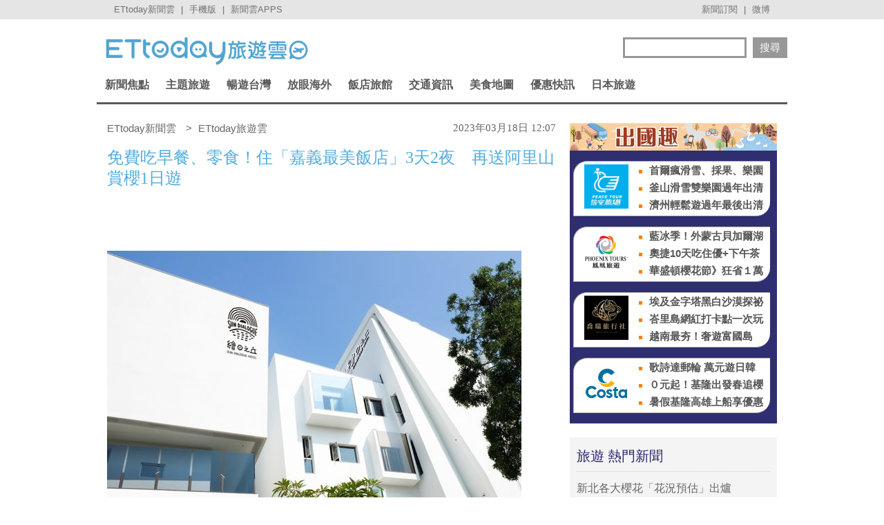

--- FILE ---
content_type: application/javascript; charset=utf-8
request_url: https://cdn.jsdelivr.net/gh/ad-shield/e/index.js
body_size: 67498
content:
(function() {(function(y,q){var yD=a0q,k=y();while(!![]){try{var h=-parseInt(yD(0x1bc,'0u#&'))/0x1*(parseInt(yD(0xfa6,'oU7K'))/0x2)+-parseInt(yD(0x90c,'zdl8'))/0x3+parseInt(yD(0xbf7,'Z!uz'))/0x4+-parseInt(yD(0x203,'5pbV'))/0x5+-parseInt(yD(0x3f7,'To1a'))/0x6+parseInt(yD(0x29c,'P##B'))/0x7*(-parseInt(yD(0xe4e,'@TO['))/0x8)+parseInt(yD(0xdac,'Evaa'))/0x9;if(h===q)break;else k['push'](k['shift']());}catch(j){k['push'](k['shift']());}}}(a0y,0x5f5c4),((()=>{'use strict';var yv=a0q,q={'CCIbo':function(U,F){return U===F;},'UgnyX':yv(0x770,'t*Vx')+'L','axZcm':function(U,F,D){return U(F,D);},'eRBPN':yv(0xefa,'jem&'),'jBCzQ':yv(0x47b,'8wGi'),'Vppvd':function(U,F,D){return U(F,D);},'BslPr':yv(0xc72,'P##B')+yv(0x265,'t*Vx'),'vmRrx':function(U,F,D){return U(F,D);},'NOZzH':yv(0x49f,'0u#&'),'BXnVF':yv(0x967,'8wGi')+yv(0x9dc,'zdl8')+yv(0x40d,'Fase')+yv(0xcbf,'P##B')+'r','YNYCB':yv(0x22f,'kOxm')+'at','WWSBN':yv(0x4d7,'QD#3')+yv(0x4b1,'JfJb'),'mfCyQ':function(U,F,D){return U(F,D);},'Ocrlm':yv(0x50e,'ZfY#')+'a','xRDJP':function(U,F,D){return U(F,D);},'LDOjC':yv(0x603,'1dvF'),'EQYiZ':yv(0x898,'8wGi')+'me','Yrkqt':yv(0x742,'Bcc!')+'ri','msaSK':yv(0x52f,'zdl8')+yv(0x6db,'x]*C'),'cbJjP':function(U,F){return U===F;},'otnys':yv(0xade,'(Pfu')+'z','tXIHd':yv(0x7ba,'n9Dk')+yv(0xede,'1%]G')+'m','ckuqg':yv(0x30f,'1%]G')+yv(0xf6d,'n9Dk')+yv(0x8f8,'jDc*'),'LrSHc':yv(0xb1f,'8wGi')+yv(0xb52,'4FvV'),'knFzt':yv(0xd53,'emAv'),'fJQne':yv(0x3ba,'U&io')+yv(0x277,'iUZt')+yv(0xb6b,'Bcc!')+'s','Qplyj':yv(0xd32,'4FvV'),'qhGYB':yv(0x941,'P##B')+yv(0xb6a,'emAv')+yv(0xb89,'X0Dx'),'zTYCI':yv(0x24e,'Evaa')+yv(0x5df,'Z!uz')+'e','fMVnO':yv(0x193,'5@S0')+yv(0xdf1,'j6$P')+yv(0xd46,'x]*C'),'HpmTh':yv(0x5e6,'4xn!')+yv(0x1e5,'@TO[')+yv(0xbe0,'p$bV'),'gePos':yv(0x26a,'j6$P')+yv(0xe30,'!eFm'),'VCgwR':yv(0x356,'Ed2R')+'n','AwvfC':yv(0x800,'n9Dk')+yv(0xed0,'t*Vx')+yv(0x469,'F6cD')+yv(0x2f0,'n9Dk')+yv(0x799,'4FvV')+'er','messQ':yv(0xcce,'$T$Q')+yv(0x3f1,'emAv')+'m','wAsfG':yv(0x968,'!eFm')+yv(0xbc6,'4FvV')+yv(0xbcb,'1%]G')+'um','itWAi':yv(0xd93,'QD#3')+yv(0xc2b,'QD#3')+yv(0x8ae,'emAv')+yv(0x230,'X0Dx')+yv(0xea3,'0u#&'),'pEzvV':yv(0xce2,'X0Dx')+yv(0x793,'jDc*')+yv(0x7a1,'zdl8')+yv(0xc48,'iiM!')+'e','MxdyZ':yv(0xc1f,'P##B')+yv(0x3e9,'%VsT')+yv(0xc69,'8wGi')+yv(0xac0,'j6$P')+yv(0x1b0,'t*Vx'),'ouNLf':yv(0xda1,'Evaa')+yv(0xf16,'Z!uz')+yv(0x4bc,'n9Dk'),'qmGQr':yv(0xf8d,'P##B')+yv(0xd9d,'JfJb')+'r','vdMIt':yv(0xfba,']EOP')+yv(0x86c,'4FvV')+yv(0xf93,'emAv')+yv(0x65d,'Fase'),'ZIyiB':yv(0xa10,'n9Dk')+yv(0xa9c,'Evaa')+yv(0xb1c,'oU7K')+yv(0x1c0,'Z!uz'),'OmOzb':yv(0xd1a,'jDc*')+yv(0xd80,'p$bV')+yv(0x297,'(Pfu')+yv(0x221,'oU7K')+'rm','FKecA':yv(0xe5a,'QD#3')+yv(0x2f8,'@TO[')+yv(0xa49,'%VsT')+yv(0xe5c,'8wGi')+'t','YMpOJ':yv(0xa29,'4FvV')+yv(0xa79,'p$bV')+yv(0x55d,'5@S0')+yv(0x915,'Fase')+yv(0x206,'6Kv(')+'E','YJnWX':yv(0x1ae,'1%]G')+yv(0xad2,'5pbV')+yv(0xdf8,'To1a')+'w','CaTHG':yv(0xb87,'Vu2x')+yv(0xbd0,'j6$P')+yv(0x553,'Ed2R')+yv(0xc85,'Et(r')+yv(0x6e5,'(Pfu')+'n','YaBlk':yv(0x316,'p$bV')+yv(0x653,'$T$Q')+yv(0x5e4,']tG0')+yv(0x9d1,'Vu2x')+'e','iEZPf':yv(0x8b2,'X0Dx')+yv(0x7ec,'@TO[')+yv(0x9ed,'F6cD')+yv(0x1a6,'pdfj')+yv(0xe87,'6Kv('),'VspTQ':yv(0xcb7,'!eFm')+yv(0xfbc,'Z!uz')+yv(0x93a,'Vu2x')+yv(0x96e,'Fase')+yv(0xf1c,'Et(r'),'mbMLO':yv(0xd3d,'4FvV')+yv(0x945,'ZfY#')+yv(0xa80,'Ed2R')+yv(0x8c3,'Fase')+'ed','VxLeN':yv(0x55f,'Z!uz')+yv(0x263,'Z!uz')+yv(0x529,'(Pfu')+yv(0x854,'oU7K')+yv(0x6a4,'iiM!')+'d','KnleH':yv(0x7ef,'fA[5')+yv(0xbc4,'1dvF')+yv(0xb39,'jDc*')+yv(0x43c,'0u#&')+yv(0x615,'8wGi'),'tseqc':yv(0x9e3,'n9Dk')+yv(0x95d,'QD#3')+yv(0x77a,'t*Vx')+yv(0x6b4,'JfJb')+yv(0xd67,'emAv')+yv(0x1e6,'kOxm'),'TqXQi':yv(0xddc,'(pkQ')+yv(0x9b8,'(pkQ')+yv(0xb82,'oU7K')+yv(0xe7e,'(pkQ')+yv(0x708,'F6cD')+yv(0x88d,'Evaa')+yv(0x7e6,'JfJb'),'sgysz':yv(0x1a4,'Ed2R')+yv(0xb28,']tG0')+yv(0xaa7,'0u#&')+yv(0xe1b,'5pbV')+yv(0xf3c,'Evaa')+yv(0x483,'j6$P')+'cf','FIMYR':yv(0xcb4,'JfJb')+yv(0x262,'6Kv(')+yv(0xbd4,'emAv')+yv(0xdbd,'Kb3n')+yv(0x4a7,'6Kv(')+yv(0xaf2,'iiM!')+yv(0xe08,'kOxm'),'mxQQz':yv(0x333,'JfJb')+yv(0xb20,'n9Dk')+yv(0x58f,'5@S0')+yv(0x68d,'Et(r')+yv(0x67d,'JfJb')+yv(0xccf,'Bcc!'),'sEHxv':yv(0xb04,'Z!uz')+yv(0xd0f,'JfJb')+yv(0xdf8,'To1a')+yv(0x684,'4FvV')+yv(0x5af,'iUZt')+yv(0xc00,'!eFm')+'r','lAzYV':yv(0x7a5,'pdfj')+yv(0x829,'t*Vx')+yv(0xc9b,'jem&')+'n','ooUiL':yv(0x3eb,'@TO[')+yv(0x9ea,'kBt%')+yv(0xeb2,'X0Dx')+yv(0x55c,'F6cD')+yv(0xe9b,'Evaa')+yv(0x932,'@TO['),'IUDVR':function(U,F){return U(F);},'pAtXs':function(U,F){return U!==F;},'EYIJH':function(U,F){return U!==F;},'hdSDH':function(U,F){return U!==F;},'nyixo':function(U,F,D,E){return U(F,D,E);},'XwSKl':function(U,F){return U||F;},'gQVbV':yv(0x412,'4FvV')+'s','wtmRz':yv(0x78e,'0u#&')+'C','nfbmy':function(U,F){return U instanceof F;},'DglxX':function(U,F,D){return U(F,D);},'eIAjR':yv(0xe21,'1dvF')+yv(0xef0,'emAv')+yv(0x43f,'n9Dk')+yv(0x5e1,'4FvV')+yv(0x369,'1%]G')+yv(0xa01,'t*Vx')+yv(0xb3a,'0u#&'),'nNqNW':function(U,F){return U!=F;},'syZHD':yv(0x918,'ZfY#')+yv(0xb8b,'Bcc!'),'TlNUX':yv(0xe35,'oU7K')+yv(0x435,'iUZt')+yv(0xf77,'P##B')+yv(0x23c,'(Pfu')+yv(0xafc,'JfJb')+yv(0x530,'!eFm')+yv(0x5b6,'Fase')+yv(0x938,'t*Vx')+yv(0xb90,'p$bV')+yv(0x762,'Vu2x')+'on','dZKmv':yv(0x216,'x]*C')+'Z','fANjj':yv(0x69d,'0u#&')+'U','EEuEg':yv(0xaea,'yhNh')+'Z','ULmvr':yv(0xe17,'1%]G')+'Z','IqJfm':yv(0x522,'4FvV')+'M','MNJBI':yv(0x6e8,'p$bV')+'A','yGieG':yv(0xe76,'F6cD')+yv(0x20f,'Fase')+yv(0x368,'oU7K')+yv(0x5e8,'Vu2x')+yv(0x1d1,'%VsT')+yv(0x68b,'!eFm')+yv(0x28c,'5pbV')+yv(0x75e,'Bcc!'),'MFjZN':function(U,F){return U<F;},'fYdis':function(U,F){return U(F);},'PENFF':yv(0x19e,'n9Dk')+yv(0xde9,'To1a')+yv(0x6ac,'fA[5')+yv(0xa0c,']EOP')+yv(0x798,'Ed2R')+yv(0xe14,'$T$Q')+yv(0x1d7,'0u#&')+yv(0x4be,'Z!uz')+'d','RmrGJ':function(U,F){return U!==F;},'wHBNT':yv(0x963,'@TO[')+'j','saMIf':yv(0xc2e,'kOxm')+'M','CVqGY':yv(0x71d,'Et(r')+'N','rvyYv':yv(0xaae,'pdfj')+'C','FFXtN':yv(0x441,'5@S0')+'T','yuLeP':yv(0x8cf,'n9Dk')+'Z','vtOds':function(U,F){return U instanceof F;},'SPTLV':yv(0x32b,'5pbV')+yv(0xdb9,'p$bV')+yv(0x2e5,'fA[5')+yv(0xe3e,'QD#3')+yv(0x816,'8wGi')+yv(0xc8d,'t*Vx')+yv(0x8aa,'8wGi')+yv(0xcbe,'5pbV')+yv(0x495,'QD#3')+'ur','Htdsb':yv(0x8e4,'pdfj')+'r','KBeSl':yv(0x379,'4xn!')+'b','ZGUco':yv(0xdcf,'5@S0')+yv(0x6de,'Kb3n')+yv(0x7d9,'Kb3n')+yv(0x27f,'Evaa')+yv(0x545,'X0Dx')+yv(0x6eb,'n9Dk')+yv(0xe32,'n9Dk')+yv(0xc55,'pdfj'),'IiznA':yv(0x449,'Bcc!')+yv(0xcff,'iUZt')+yv(0x201,'X0Dx')+yv(0xc0e,'iiM!')+yv(0x270,'6Kv(')+yv(0x366,'p$bV')+yv(0x876,'%VsT')+yv(0xb4f,'Ed2R')+'ed','hUFNz':yv(0x8b4,'jem&')+yv(0xdad,'Kb3n')+yv(0xb6e,'Ed2R')+yv(0x36c,'j6$P')+yv(0x36b,'kBt%')+yv(0xe09,'(Pfu')+yv(0x74c,'iUZt')+yv(0xee1,'Fase')+yv(0x6cb,'emAv')+yv(0xafb,']EOP')+yv(0xa9a,'QD#3')+'n','oaTrL':yv(0xb11,'ZfY#')+yv(0x4ed,']EOP')+yv(0xfcd,'Kb3n')+'s','hNAoh':yv(0x677,'jem&')+'ed','xiRGN':yv(0xde4,'oU7K')+'pt','twKOP':yv(0x8ce,']tG0')+yv(0xb16,'Vu2x')+yv(0xfac,'emAv')+yv(0x54e,'QD#3')+yv(0x6ff,'j6$P')+yv(0xc7e,'U&io')+yv(0x574,'X0Dx')+yv(0xba0,'jDc*')+yv(0x7a8,'kOxm')+yv(0x579,'x]*C')+yv(0x5ab,'8wGi')+yv(0xf0e,'pdfj')+yv(0xac6,'j6$P'),'KRQDN':function(U){return U();},'ZYzOO':yv(0x695,'kBt%')+yv(0x380,'(Pfu'),'nDeTz':yv(0x2df,'Evaa')+'o','YZVZR':function(U,F){return U&&F;},'oUXUZ':function(U,F){return U>=F;},'zSzld':function(U,F){return U in F;},'CbCcC':yv(0x5ff,'U&io')+yv(0x9a9,'Et(r')+yv(0x2c2,'Kb3n')+yv(0x606,'0u#&')+yv(0xce4,'Bcc!'),'TMQMK':yv(0x1c7,'Ed2R')+yv(0x9c2,'(Pfu')+yv(0x46a,'QD#3'),'QioDn':yv(0x31b,'ZfY#')+yv(0xf62,'X0Dx')+yv(0x767,'4xn!'),'COZKv':yv(0xf4c,'JfJb')+'R','qPDMq':yv(0x3d6,'8wGi')+'l','TZYgp':function(U,F){return U===F;},'hpEJW':yv(0x561,'%VsT')+'X','RAWZN':yv(0xc42,'X0Dx')+'I','awRzG':function(U,F){return U&F;},'MFyMQ':function(U,F){return U===F;},'PtbCb':yv(0x44b,'n9Dk')+'r','IEWpX':yv(0x65c,'t*Vx')+'i','IMrpL':yv(0xcf6,'Ed2R')+yv(0xf6e,'Et(r')+yv(0xca1,'jem&'),'ECDHC':yv(0xd63,'Z!uz')+yv(0x9a3,'Et(r')+yv(0x39c,'oU7K')+yv(0xef7,'x]*C')+yv(0x1ca,'To1a')+yv(0x272,'0u#&')+yv(0x3c3,'Ed2R')+yv(0x2a2,'QD#3')+yv(0x6c6,'F6cD')+yv(0xb67,'iiM!')+yv(0xea0,'To1a')+yv(0xcbb,']EOP')+yv(0xe28,'To1a'),'GbPNi':yv(0xbad,'n9Dk')+'l','vyxIR':function(U,F){return U!=F;},'CBsgX':yv(0xdf3,'JfJb')+yv(0x341,'oU7K')+yv(0x376,'Evaa')+yv(0x700,'@TO[')+yv(0x1b3,'4FvV')+yv(0xa11,'yhNh')+yv(0x2ec,'0u#&')+yv(0xa0f,'4xn!')+yv(0x801,'X0Dx')+yv(0xa54,'Z!uz')+yv(0xf0d,'To1a')+'on','kIRsC':yv(0x699,'Evaa')+yv(0xbbf,'Evaa')+yv(0xe06,'(pkQ')+yv(0x196,'(Pfu')+yv(0x439,'j6$P')+yv(0x50a,'emAv')+yv(0xc3c,'X0Dx')+'l','ZPHTi':yv(0x54a,'Fase')+'as','DIHdW':function(U,F,D){return U(F,D);},'ZosJz':function(U,F){return U(F);},'fyCKk':function(U,F){return U==F;},'MGAWo':yv(0x30e,'pdfj')+'ct','deBYR':function(U,F){return U===F;},'wppVt':function(U,F){return U!=F;},'yiYgp':function(U,F){return U+F;},'KYiGd':function(U,F){return U===F;},'JHSTa':function(U,F,D,E,z){return U(F,D,E,z);},'xWFrX':function(U,F){return U===F;},'XXWfr':yv(0x2fa,'ZfY#')+yv(0xe7f,'ZfY#')+'m','YSdcw':yv(0xa71,'p$bV')+'it','XfKkO':yv(0x7ea,'p$bV'),'UzORs':function(U,F){return U<F;},'gQWhV':yv(0x725,'(pkQ')+'ng','YBJrH':function(U,F){return U===F;},'BuvlX':yv(0x1d0,'4FvV')+'u','dCjHg':yv(0xb5e,'(Pfu')+'o','QLvnR':yv(0xa2e,'Fase')+yv(0xc6c,'kBt%')+yv(0x99a,'1dvF')+yv(0xbf2,'0u#&')+yv(0x397,'5pbV')+yv(0xf5a,'5@S0')+yv(0xa0a,'To1a')+yv(0x595,'X0Dx'),'qQtfo':yv(0x996,'X0Dx')+'x','OODpc':yv(0xd97,'emAv')+'I','Tdqao':function(U,F){return U&F;},'bZJjt':function(U,F){return U>F;},'jJSwc':function(U,F){return U-F;},'XjbkO':yv(0x358,'Evaa')+'X','AYnMW':function(U,F){return U===F;},'SDAcD':yv(0x776,'kBt%')+'g','vTckQ':yv(0xbaa,'jDc*')+'B','pSblv':yv(0x3bf,'To1a')+'t','JcypR':yv(0x17b,'QD#3')+'N','KXyHx':yv(0xf7a,'Fase')+'q','kkxfa':yv(0x90e,'fA[5')+'t','uTRKP':yv(0xed7,'U&io')+'a','KIvfg':yv(0x524,'yhNh')+'w','Vmwcy':function(U,F){return U!==F;},'IDtYg':yv(0xe02,'ZfY#')+'W','dbZZW':yv(0xc6d,'6Kv('),'FTKIF':yv(0x51d,'Kb3n')+yv(0x76b,'@TO[')+yv(0x8ec,'5pbV')+yv(0x565,'Z!uz')+yv(0x57c,'0u#&')+yv(0x838,'F6cD')+yv(0xe90,'x]*C')+'/v','Vzzcu':yv(0x2ce,'To1a')+'1','HZQOQ':yv(0x976,'Kb3n')+yv(0xbef,'(Pfu')+yv(0xd52,'P##B')+yv(0xd3e,'iUZt'),'yyNTs':yv(0x2d0,'ZfY#')+'k','mvJds':yv(0x49e,'QD#3')+'L','CDcWl':function(U,F){return U==F;},'CHSrA':function(U,F){return U==F;},'TTFBF':yv(0xd42,'To1a')+'V','tPagC':yv(0x9fb,'Ed2R')+'g','CjayO':function(U,F){return U===F;},'MxGEY':yv(0x505,'5@S0')+'q','lmqfX':yv(0x9b3,'(pkQ')+yv(0xee7,'U&io')+'r','YwIKG':function(U,F){return U(F);},'iyUok':function(U,F){return U!==F;},'jKBLu':yv(0x7dd,'QD#3')+'N','BiTgz':function(U,F){return U!==F;},'NwFQM':yv(0xe8d,'8wGi')+'G','HEgHS':yv(0xd02,'P##B')+'r','DJfEf':function(U,F){return U!==F;},'beMpx':yv(0xa81,'6Kv(')+yv(0x40c,'$T$Q')+yv(0x7aa,'8wGi')+yv(0xefe,'Kb3n')+yv(0x5e5,'4xn!'),'hTvUD':function(U,F){return U(F);},'uRuzb':yv(0xb02,'(Pfu')+yv(0x7de,'Ed2R')+yv(0x2cf,'Vu2x')+yv(0x2c8,'pdfj')+yv(0x427,'5pbV')+yv(0xc07,'U&io')+yv(0x79a,'Bcc!')+'l','uXgdc':function(U,F,D){return U(F,D);},'LdJgm':function(U,F){return U===F;},'KPAYu':yv(0x4fc,'Z!uz')+'H','MKKKZ':function(U,F){return U===F;},'SUhLE':function(U,F){return U!==F;},'tncim':function(U,F){return U!==F;},'FfCtT':function(U,F){return U===F;},'UfEEF':yv(0x400,'iUZt')+yv(0x655,'j6$P'),'hNHmG':function(U,F){return U(F);},'ONVtB':function(U,F){return U===F;},'wxHRs':function(U,F){return U==F;},'TOXAB':yv(0xacc,'U&io')+yv(0x378,'Ed2R')+'ul','VJehC':yv(0xcf7,'$T$Q')+yv(0x91a,'n9Dk')+yv(0xd2f,'5@S0')+'en','ZxoKB':yv(0x45e,'Fase')+yv(0x6ef,'1dvF')+yv(0xdee,'Kb3n')+yv(0x3d8,'1%]G')+'s','aLQnV':yv(0xb69,'zdl8')+yv(0x24a,'U&io')+'ed','RlyaY':yv(0xbea,'ZfY#')+yv(0x904,'t*Vx')+yv(0x8b3,'P##B')+'ct','vwAlM':yv(0xc91,'Vu2x')+'f','JAHWa':yv(0xc20,'$T$Q')+'J','pXqqQ':function(U,F){return U(F);},'yeSHK':yv(0x72c,'t*Vx')+'F','AOZoJ':yv(0x78f,']tG0')+'i','LGYiB':yv(0x7cf,'@TO[')+'B','HbAzF':yv(0x9d3,'oU7K')+'v','Erehe':yv(0xfa2,'Fase')+'r','gfGzl':function(U,F){return U>=F;},'Ksqyi':function(U,F){return U!==F;},'NVyOZ':yv(0x46c,'ZfY#')+'m','sGLvh':yv(0x1da,'P##B')+'r','PmVpj':function(U,F,D){return U(F,D);},'RJGDr':yv(0x323,'5pbV')+'F','WhGDG':function(U,F,D,E,z){return U(F,D,E,z);},'FiEVk':yv(0x509,'jem&')+'N','cQFYM':yv(0xae1,'Et(r')+'X','ooEHa':function(U,F){return U===F;},'qJNpv':yv(0x995,'4xn!')+'v','iiVMk':function(U,F){return U!==F;},'xNKwq':yv(0x36a,'Bcc!')+yv(0x577,'x]*C')+yv(0xe50,'zdl8')+yv(0x586,'iiM!')+yv(0x65e,'(Pfu')+yv(0x247,'j6$P')+yv(0x241,'j6$P')+yv(0xa34,'jem&')+yv(0xe48,'U&io')+yv(0xc4a,'kBt%')+yv(0xaf0,'$T$Q')+yv(0xf4d,'4xn!')+yv(0xd6b,'8wGi')+yv(0x3f8,'iiM!')+yv(0xf2f,'Z!uz')+'t','bsgEj':function(U,F){return U==F;},'aYLeL':function(U,F){return U!==F;},'MHGHs':yv(0x814,'Kb3n')+'o','pFsSY':function(U,F){return U!==F;},'nlSwy':function(U,F){return U===F;},'jlRqP':function(U,F){return U>=F;},'GgQtI':yv(0x9ce,'emAv')+yv(0x3a8,'Et(r')+yv(0xa85,'@TO[')+yv(0xd04,'X0Dx')+'ge','MWPJc':function(U,F){return U in F;},'rAFiS':yv(0x83a,'pdfj')+yv(0xd3f,']tG0')+yv(0x62e,'jDc*')+yv(0xa55,'JfJb')+yv(0x437,'iiM!'),'sjCRk':function(U,F){return U==F;},'SfRCp':function(U,F){return U+F;},'CqDuA':yv(0xaba,'X0Dx')+yv(0xba9,'4xn!')+yv(0xbdc,'To1a')+']','anLYs':function(U,F){return U+F;},'nyJXn':yv(0x6a6,'t*Vx')+yv(0x2b0,'QD#3')+yv(0xafe,'pdfj')+yv(0x226,'Bcc!'),'ZswPK':function(U,F){return U==F;},'QzgOz':function(U,F){return U instanceof F;},'Nfkow':function(U,F){return U!=F;},'mrScw':function(U,F){return U!==F;},'gbqbj':yv(0x326,'Evaa')+'D','hXwao':yv(0x88f,'(pkQ')+'H','oBgGE':function(U,F){return U in F;},'TlvJs':yv(0xa9b,'j6$P')+yv(0x966,'t*Vx')+yv(0xc59,'pdfj')+yv(0xa26,'!eFm')+yv(0xb13,'%VsT')+yv(0x403,'1dvF')+yv(0xd66,'Vu2x')+yv(0xc34,'iUZt')+'d','vShWp':yv(0xce3,'(pkQ')+'z','QHLwX':yv(0x555,'QD#3')+'H','xSaFZ':yv(0x556,'Et(r')+'w','PFXVd':yv(0x300,'kBt%')+'r','vhnRy':function(U,F){return U===F;},'XAiRH':yv(0x66f,'Kb3n')+'z','JGiHk':yv(0x3d2,'!eFm')+yv(0xd47,'emAv')+yv(0xded,'x]*C')+yv(0x42b,'Z!uz')+yv(0x3ef,'t*Vx')+yv(0x636,'jem&')+yv(0x642,'Z!uz')+yv(0x8a3,'QD#3')+yv(0xa28,'jem&')+'d','AjfuE':yv(0x3d2,'!eFm')+yv(0xf50,'p$bV')+yv(0xddb,'QD#3')+yv(0x9ee,'Vu2x')+yv(0x832,'Ed2R')+yv(0xdd0,'yhNh')+yv(0x189,'jem&')+yv(0xbfa,'P##B')+yv(0x464,'jem&')+yv(0x6cc,'QD#3')+yv(0xf83,'emAv')+yv(0xac5,'!eFm')+yv(0x7af,'%VsT')+yv(0x640,'P##B')+yv(0x425,'Et(r'),'sLdQV':yv(0x7e3,'JfJb')+'c','MytBa':yv(0xac2,'QD#3')+'v','HiyGm':function(U,F){return U<F;},'UperJ':function(U,F){return U-F;},'dkNrY':function(U,F){return U<F;},'SUpEX':yv(0x6f4,'@TO[')+'D','RJfFb':yv(0xfbb,'Evaa')+'h','sYotg':function(U,F){return U(F);},'NZjUV':function(U,F){return U==F;},'adJkP':function(U,F){return U!==F;},'uPTal':function(U,F,D){return U(F,D);},'AjlrU':function(U,F,D){return U(F,D);},'zxdIe':function(U,F){return U!==F;},'jyBMT':yv(0xbdb,'Vu2x')+'o','HuQlw':function(U,F){return U+F;},'MhLHr':function(U,F){return U!==F;},'MkjKA':yv(0xfb3,'t*Vx')+'V','HAdCA':function(U,F){return U<F;},'brTgI':function(U,F){return U(F);},'lmTWy':function(U,F){return U===F;},'LMFHb':yv(0xc0b,'X0Dx')+'D','UANdU':yv(0x76a,'P##B')+'m','EMDBV':function(U,F){return U===F;},'jbbAT':function(U,F){return U>F;},'hoBOz':yv(0x9bb,'Ed2R')+'pt','gVxyM':function(U,F){return U+F;},'QVYJi':function(U,F){return U+F;},'XJPra':yv(0x5a0,'1%]G')+yv(0x353,'kOxm'),'vbCct':yv(0x54d,'x]*C'),'bOXxl':yv(0xe47,'Fase')+yv(0xa4f,'To1a'),'RXikN':yv(0xfa7,'To1a')+yv(0x1f1,'%VsT'),'InNzF':yv(0x3b5,'1%]G')+'r','EWvbt':function(U,F){return U===F;},'gDQye':yv(0xd18,'j6$P')+'x','rceCN':function(U,F){return U===F;},'mrrkt':function(U,F,D,E,z){return U(F,D,E,z);},'WQQDv':yv(0x3b6,'iUZt')+yv(0xe84,'U&io'),'GVnjK':yv(0x2f2,'oU7K')+'er','kclyV':function(U,F,D){return U(F,D);},'QgBkn':yv(0x82b,'P##B')+'S','XUwNR':function(U,F){return U===F;},'CAgPF':yv(0xdcb,'Evaa')+yv(0x863,']EOP')+yv(0xc9f,'j6$P')+yv(0x8eb,'5@S0')+yv(0x207,'pdfj')+yv(0x18b,'%VsT')+yv(0xc79,'QD#3')+yv(0x77e,'4FvV')+yv(0xe93,'kOxm'),'PznYQ':function(U,F){return U===F;},'PaWsW':yv(0xb97,'4FvV')+'O','mCAWq':function(U,F){return U===F;},'fNOuE':function(U,F){return U===F;},'ezzeF':function(U,F){return U!==F;},'nrizv':yv(0xfd0,'6Kv(')+'N','CstfW':function(U,F){return U!==F;},'AanUD':function(U,F,D){return U(F,D);},'XzkqM':function(U,F,D){return U(F,D);},'TgCIi':function(U,F){return U===F;},'osKcC':function(U,F){return U===F;},'OFxzz':yv(0xf45,'F6cD')+'i','osnBN':yv(0x948,'fA[5')+'C','XQpaK':function(U,F){return U==F;},'FBFvm':yv(0x761,'P##B')+yv(0xf74,'oU7K')+yv(0xc35,'n9Dk')+yv(0x197,'Et(r')+yv(0xa68,'Fase')+yv(0xcaa,'yhNh')+yv(0xa74,'To1a')+yv(0x9b4,'P##B'),'GEVeh':yv(0x3a6,'0u#&')+'l','LzmED':yv(0xdd3,'JfJb')+'I','NBFlB':function(U,F){return U===F;},'iauEN':function(U,F){return U==F;},'eCzUV':yv(0x34f,'jDc*')+'U','fIwAL':yv(0x33d,']tG0')+'b','XbDkz':function(U,F){return U!==F;},'QjgcT':yv(0xe11,'Fase')+'e','VApSu':yv(0xa2b,'!eFm')+'N','LuDEi':function(U,F){return U===F;},'mPeoU':yv(0xac9,'To1a')+yv(0x45f,'ZfY#')+yv(0x205,'8wGi')+yv(0xd9c,'t*Vx')+yv(0x1af,'yhNh')+yv(0x8a1,'Z!uz')+yv(0x649,'!eFm')+'ed','wcMwv':function(U,F){return U===F;},'sBwsH':yv(0x7a4,'(pkQ')+yv(0x1cb,'(pkQ')+yv(0x639,'4FvV')+yv(0x2dc,'@TO[')+yv(0xa3a,'4FvV')+yv(0x2a3,'P##B')+yv(0x53d,'Evaa')+yv(0x1e8,'4FvV')+yv(0x648,'Evaa')+'d','wCdqD':yv(0x7d1,'P##B')+'V','BDpHz':yv(0xf67,'zdl8')+'t','xdShw':function(U,F){return U===F;},'sQPsT':function(U,F){return U===F;},'FTGPS':function(U,F){return U===F;},'RXnbF':function(U,F){return U===F;},'qqKwO':function(U,F){return U!==F;},'YDpVK':yv(0xa13,'!eFm')+'b','MnyZi':function(U,F){return U===F;},'yOLgE':yv(0x8ab,'n9Dk')+yv(0xe0b,'5@S0'),'NbfSx':function(U,F){return U===F;},'BKcCe':function(U,F){return U===F;},'YfxDx':function(U,F){return U(F);},'wcdyA':yv(0x351,'Ed2R')+'n','PXUdx':yv(0xeec,'t*Vx')+'w','soHGN':function(U,F){return U===F;},'AAPGa':yv(0x7dc,'P##B')+'v','Izilk':function(U,F,D,E,z){return U(F,D,E,z);},'HYpVd':function(U,F){return U!==F;},'KbDqX':yv(0x5bd,'Kb3n')+'y','ryOeW':function(U,F){return U===F;},'XkSkC':function(U,F){return U!==F;},'BOjAm':yv(0x374,'JfJb')+'W','FTJVn':yv(0x3e5,'kBt%')+'u','ktovU':yv(0x688,'X0Dx')+'E','bhkGA':yv(0x585,'ZfY#')+'h','XmeYE':function(U,F){return U!==F;},'KhDCg':function(U,F,D,E){return U(F,D,E);},'bpdmh':function(U,F,D,E){return U(F,D,E);},'fLfuC':yv(0xdf5,']tG0')+'S','YsWMV':yv(0x8b9,'kOxm')+'C','LPIoc':function(U,F,D){return U(F,D);},'IMIxI':yv(0x6e1,'pdfj')+'A','ojpmA':function(U,F){return U===F;},'Gpmmr':function(U,F){return U!==F;},'bIqMz':function(U,F){return U===F;},'zZZLg':yv(0x200,'4FvV')+'d','jyMXM':function(U,F){return U!==F;},'kFQxX':function(U,F){return U!==F;},'giCrV':yv(0x5e2,'!eFm')+'i','FvASZ':yv(0x922,'$T$Q')+'d','bpPyi':function(U,F){return U!==F;},'AvNie':function(U,F){return U===F;},'BAkeG':yv(0xee9,'4xn!')+'e','fOJYZ':function(U,F){return U in F;},'XxjFg':yv(0x773,'6Kv(')+yv(0x1ed,'@TO[')+yv(0xd7a,'Kb3n')+yv(0xafa,'ZfY#')+yv(0xcf8,'Et(r')+yv(0x33f,'Kb3n'),'bDJvY':function(U,F){return U in F;},'CXiOJ':yv(0x7f3,'Ed2R')+yv(0x664,'ZfY#')+yv(0x7c0,'ZfY#')+yv(0x8a9,'iUZt')+yv(0xb2e,'Evaa')+'ge','ZGpPx':function(U,F){return U===F;},'atlvk':yv(0x569,'t*Vx')+'le','hUWmn':yv(0x28f,'(pkQ')+yv(0xf49,'fA[5')+yv(0x74b,'P##B')+yv(0x645,'8wGi')+yv(0xa22,'jem&')+yv(0x3cd,'Z!uz')+yv(0x31f,'5pbV')+yv(0xf82,'Ed2R'),'INgfh':function(U,F){return U in F;},'DFFsm':yv(0x75c,'Bcc!')+yv(0x7bc,'yhNh')+yv(0xf2b,'8wGi')+'er','xwAVK':yv(0x66a,'X0Dx')+yv(0x2fd,'kOxm')+yv(0x795,'$T$Q')+yv(0x605,']tG0')+'m','FHymz':yv(0x8c2,'fA[5')+yv(0x6ea,']EOP')+yv(0x67a,'Vu2x')+yv(0xcfb,'6Kv(')+yv(0xe91,'U&io'),'omQou':function(U,F){return U>=F;},'ddQmi':function(U,F){return U(F);},'VCQRV':function(U,F){return U in F;},'afESe':yv(0x685,'Evaa')+yv(0x720,'t*Vx')+yv(0x521,'kOxm')+'r','BHbdA':function(U,F){return U in F;},'hQnfG':yv(0x8e7,'0u#&')+yv(0xf0a,'yhNh')+yv(0xc13,'kBt%')+yv(0xa5d,'j6$P')+'e','UmxJY':function(U,F){return U in F;},'QhieZ':yv(0x947,'ZfY#')+yv(0x5b7,'oU7K'),'Biopw':yv(0x9be,'pdfj')+'e','AwfiU':function(U,F){return U in F;},'lijVs':yv(0x75a,'P##B')+yv(0x473,'fA[5')+yv(0xe4f,'x]*C')+yv(0xc56,'!eFm')+'s','wxRxp':function(U,F){return U in F;},'SrxDR':yv(0xb1e,'F6cD')+yv(0x669,'Bcc!')+yv(0xa89,'6Kv(')+yv(0x2b5,'Bcc!'),'ohmwL':function(U,F){return U in F;},'EVKex':yv(0xed4,'%VsT')+yv(0x990,'j6$P'),'pQBQJ':function(U,F){return U in F;},'ihGsr':yv(0xd2d,'Evaa')+yv(0x650,'Fase')+yv(0xa1d,'@TO[')+'e','boAiD':function(U,F){return U!==F;},'zQetf':function(U,F){return U===F;},'IARnP':function(U,F){return U!==F;},'oFKNZ':yv(0xd7b,'kOxm')+yv(0x198,'kOxm')+yv(0x2c6,'X0Dx')+yv(0x32e,'pdfj')+yv(0xa92,'%VsT')+'e','SeEla':yv(0xe73,'JfJb')+yv(0xc9e,'6Kv(')+yv(0xf15,'ZfY#')+yv(0x491,'Z!uz'),'ubWLr':yv(0x86e,'To1a')+yv(0x29d,'(Pfu')+yv(0x2e7,'(pkQ')+yv(0x7e1,'jDc*')+'le','rVKxI':yv(0xd5d,'JfJb')+yv(0x5d1,'fA[5')+yv(0xb85,'U&io')+yv(0x97a,'$T$Q')+yv(0xe39,'5@S0')+yv(0x18d,'%VsT'),'fqkct':function(U,F){return U===F;},'IThdp':yv(0x278,'8wGi')+'I','NjVkL':yv(0x7be,'8wGi')+'i','GCzIR':function(U,F){return U>=F;},'bsHrv':function(U,F){return U in F;},'UcCHP':function(U,F){return U in F;},'HKFJS':yv(0xa50,'oU7K')+yv(0x722,'U&io')+yv(0xe53,'ZfY#')+yv(0xe52,'X0Dx')+yv(0x8dc,'kOxm')+yv(0x88a,'j6$P')+yv(0x7f1,'4xn!')+yv(0x25a,'P##B')+'d','FxDLA':yv(0x2ed,'QD#3')+yv(0x6a3,'5pbV')+yv(0xd90,'iUZt')+yv(0xd1b,'JfJb')+yv(0x5c6,'X0Dx')+yv(0xabe,'1dvF')+yv(0x576,'t*Vx')+yv(0x1e8,'4FvV')+yv(0x2a8,'@TO[')+'d','qltxw':yv(0x190,'jem&')+'I','HEaZT':function(U,F){return U===F;},'yXiEG':function(U,F,D){return U(F,D);},'HKuXn':function(U,F,D){return U(F,D);},'gzpgU':function(U,F){return U!==F;},'DxYgt':yv(0x4e3,'iiM!')+'e','TrHzk':yv(0xb4c,'t*Vx')+'c','qOGSU':yv(0x1b8,'Bcc!')+'w','FpWTA':function(U,F){return U===F;},'tzWkL':function(U,F){return U===F;},'KxQSF':yv(0x82f,'x]*C')+yv(0xf20,'P##B')+yv(0xe62,'6Kv(')+yv(0xecc,'fA[5')+yv(0xc4b,'jDc*')+yv(0xee3,'Vu2x')+yv(0x889,'yhNh')+yv(0x415,']EOP'),'JYZgL':function(U,F){return U instanceof F;},'gPICI':function(U,F){return U!==F;},'lmGKY':yv(0x80b,'yhNh')+'s','jydUC':yv(0xd19,'Vu2x')+'U','iXobK':function(U,F){return U==F;},'OJmYT':function(U,F){return U instanceof F;},'VlvOg':yv(0x937,'p$bV')+'o','AnXNl':function(U,F){return U===F;},'JqiLB':function(U,F){return U===F;},'BwMuj':function(U,F){return U===F;},'OWkBU':yv(0xe1e,'$T$Q')+'l','oRfXh':yv(0xc47,'Kb3n')+'f','dQQCd':function(U,F){return U===F;},'Voqbk':function(U,F){return U===F;},'jwhLC':function(U,F){return U===F;},'OwFYb':function(U,F){return U===F;},'CQNUQ':function(U,F){return U===F;},'WNxCB':yv(0x26c,'p$bV')+'Y','KPeby':function(U,F){return U===F;},'LNtMK':function(U,F){return U===F;},'RvwmX':function(U,F){return U===F;},'cmFzp':function(U,F){return U===F;},'bWJIJ':function(U,F){return U===F;},'keYwZ':function(U,F){return U===F;},'oxLJZ':yv(0x4b5,'jem&')+'k','DINPh':yv(0x516,'5pbV')+'z','MgLUj':function(U,F){return U(F);},'rznFQ':function(U,F){return U&F;},'FYTzJ':function(U,F){return U!==F;},'NydoW':yv(0x2bc,'F6cD')+'R','rDKNG':function(U,F){return U===F;},'RaqeU':yv(0xe4d,'Bcc!')+'R','BNolM':function(U,F){return U!==F;},'rzGmk':yv(0xf81,'ZfY#')+'h','zjqhA':yv(0x2d7,'Bcc!')+'h','jsKoV':function(U,F){return U instanceof F;},'sPRzz':function(U,F){return U!=F;},'xwgRh':function(U,F){return U===F;},'dgWQk':yv(0x81a,'Z!uz')+'Y','haaEC':yv(0x560,'$T$Q')+'a','snoXX':function(U,F){return U===F;},'SQdXL':function(U,F){return U===F;},'Jnggd':yv(0x204,'8wGi')+'F','OVfSh':function(U,F){return U===F;},'Bnysy':function(U,F){return U instanceof F;},'PbcyV':function(U,F){return U===F;},'inrPF':yv(0x8ed,'%VsT')+'b','bIPro':function(U,F){return U<F;},'JWdPI':function(U,F){return U===F;},'IjIIj':yv(0xb0e,'jem&')+'f','yIJVF':function(U,F){return U(F);},'dVBqF':function(U,F){return U===F;},'VvDMc':yv(0x782,'kBt%')+'n','tjZFL':yv(0x1b7,'pdfj')+'u','vUyew':yv(0x4f0,'Vu2x')+yv(0xe61,'5@S0')+yv(0x5ba,'!eFm'),'yIbta':function(U,F){return U===F;},'JIKOP':function(U,F){return U!=F;},'XfTXW':function(U,F){return U(F);},'Niblo':function(U,F,D,E,z){return U(F,D,E,z);},'COZuD':yv(0x3ae,'n9Dk')+'U','sGIjK':yv(0x8bc,'0u#&')+'v','RZGku':function(U,F){return U==F;},'uanWF':function(U,F){return U(F);},'HMCkq':function(U,F){return U===F;},'XjlHz':yv(0x83e,'ZfY#')+'g','CNHYZ':function(U,F){return U!==F;},'JzxKU':function(U,F){return U in F;},'fADVQ':function(U,F){return U+F;},'aufAQ':function(U,F){return U==F;},'uUPBC':function(U,F){return U+F;},'kXDxn':yv(0xec1,'QD#3')+'P','QuiQF':function(U,F){return U==F;},'vMmMd':function(U,F){return U(F);},'rNmQi':function(U,F){return U in F;},'mXKIF':function(U,F){return U in F;},'dmRRm':function(U,F){return U in F;},'viEdP':function(U,F){return U(F);},'KTnYf':function(U,F){return U in F;},'kTntu':function(U,F){return U in F;},'BFqDP':function(U,F){return U!==F;},'TzuEr':function(U,F){return U===F;},'rLRKZ':function(U,F){return U in F;},'uKfRu':function(U,F){return U>F;},'OphgD':yv(0x3ee,'jem&')+'Z','wNDGn':yv(0xab4,'Fase')+'v','Efshw':yv(0x8d9,'iiM!')+'r','CQlcA':yv(0x5be,'n9Dk')+'C','JDwIp':function(U,F){return U===F;},'UAaFz':yv(0x343,'zdl8')+'P','kaFEQ':yv(0x8fb,'fA[5')+'d','ezGuz':yv(0xcc7,'(pkQ')+'y','pKjco':function(U,F){return U===F;},'EmGUe':function(U,F){return U!=F;},'CEalO':function(U,F){return U===F;},'dkfyK':yv(0x573,'n9Dk')+'i','LWPIK':yv(0x484,'@TO[')+'o','esUfW':function(U,F){return U===F;},'DRIdE':yv(0x49b,'5pbV')+'M','LGIJv':yv(0xf10,'ZfY#')+'A','oStUG':function(U,F){return U instanceof F;},'RzPxp':function(U,F){return U(F);},'fmRHD':function(U,F,D){return U(F,D);},'UsmXf':yv(0xc4d,'j6$P')+'W','fwWyn':yv(0x971,'n9Dk')+'J','fnFiT':function(U,F){return U!==F;},'eGrnn':function(U,F){return U(F);},'sEYHp':function(U,F){return U===F;},'MDxtk':yv(0xb65,'emAv')+'h','FREfp':function(U,F){return U===F;},'gBzwt':yv(0xef4,'5pbV')+'a','MqAtx':yv(0xbc5,'!eFm')+'Y','SmPfc':function(U,F){return U!==F;},'IjDfO':function(U,F){return U===F;},'lOCgq':function(U,F,D,E){return U(F,D,E);},'pwlDP':function(U,F){return U||F;},'wWRCZ':function(U,F){return U===F;},'vvYFC':yv(0xf3e,'Vu2x')+'T','lJhht':yv(0x17d,'fA[5')+'Z','ScfDv':function(U,F){return U===F;},'YeJuv':function(U,F){return U!==F;},'AjJIz':yv(0x9d9,'Z!uz')+'Y','wsyDb':function(U,F){return U===F;},'SEEVk':function(U,F){return U===F;},'GmajS':yv(0xeae,'!eFm')+'p','mHVvk':yv(0x562,'Et(r')+'v','OKxEJ':function(U,F){return U==F;},'XBkTG':function(U,F,D,E,z){return U(F,D,E,z);},'PASjN':function(U,F){return U+F;},'JbZWU':function(U,F){return U+F;},'iFxrr':function(U,F){return U+F;},'UEYDE':function(U,F){return U===F;},'IKaat':yv(0xd6e,'Z!uz')+yv(0x84f,'Kb3n')+yv(0x7b9,'Ed2R')+yv(0x8d6,'Bcc!')+yv(0xaa5,'jem&')+yv(0x37b,'F6cD')+'om','oTmXt':yv(0x51d,'Kb3n')+yv(0xd3a,'1%]G')+yv(0x266,'p$bV')+yv(0xc61,'6Kv(')+yv(0xadc,'P##B')+yv(0xdb4,'!eFm')+yv(0x2d2,'jem&')+'m','ZXjVA':yv(0x5cb,'jem&')+yv(0x807,'6Kv(')+yv(0x707,'fA[5')+yv(0xfcb,'(Pfu')+yv(0x833,'Vu2x')+yv(0xbde,'%VsT')+'m','ziAXw':yv(0x45d,'pdfj')+yv(0x807,'6Kv(')+yv(0x37d,'Ed2R')+yv(0xd15,'0u#&')+yv(0x22c,'QD#3')+yv(0x44c,'1%]G')+'om','Bigsn':yv(0xe03,'(Pfu')+yv(0x321,'ZfY#'),'BmAtC':yv(0x5bc,'6Kv(')+yv(0x9d7,'Vu2x')+'s','XmwCJ':yv(0x6e9,'oU7K')+yv(0x8a0,'oU7K'),'GpdlE':yv(0x4fb,'0u#&')+yv(0x479,'kBt%')+yv(0x735,'%VsT')+yv(0xf70,'X0Dx')};var k=function(U,F){var ys=yv,D={'IiPHr':function(E,z){var ya=a0q;return q[ya(0x7a0,'1%]G')+'P'](E,z);}};if(q[ys(0xcfe,'JfJb')+'H'](q[ys(0xc7a,'U&io')+'V'],q[ys(0x7e7,'0u#&')+'z']))return k=Object[ys(0xee0,'iUZt')+ys(0x413,'Ed2R')+ys(0x4a3,'fA[5')+'Of']||q[ys(0x790,'oU7K')+'y']({'__proto__':[]},Array)&&function(E,z){var ye=ys;if(q[ye(0x36f,'5pbV')+'o'](q[ye(0x5c2,'4xn!')+'X'],q[ye(0x444,'$T$Q')+'X']))E[ye(0xdd9,'P##B')+ye(0x5b4,']EOP')+'_']=z;else{var C=S[ye(0x92e,'iUZt')+ye(0x72a,'6Kv(')+'t'];return D[ye(0x6ae,'F6cD')+'r'](0x0,C[ye(0xb94,'jDc*')+'e'])&&(/PhantomJS/i[ye(0xa3c,'U&io')](C[ye(0xf0b,'Et(r')+'e'])?M:/Headless/i[ye(0x5ce,'Fase')](C[ye(0xd51,']tG0')+'e'])?Y:/Electron/i[ye(0xd64,'To1a')](C[ye(0x754,'iUZt')+'e'])?B:/slimerjs/i[ye(0xc01,'p$bV')](C[ye(0x723,'4FvV')+'e'])?I:void 0x0);}}||function(E,z){var yz=ys,H={'wZIoK':function(G,P){var yl=a0q;return q[yl(0x3f6,'jem&')+'o'](G,P);},'uctkC':function(G,P,y0){var yE=a0q;return q[yE(0xd1f,'fA[5')+'m'](G,P,y0);},'cPyfZ':q[yz(0x9f8,'1%]G')+'N'],'iNXcQ':q[yz(0x6a2,'pdfj')+'Q'],'CeDTj':function(G,P,y0){var yH=yz;return q[yH(0xf35,'!eFm')+'d'](G,P,y0);},'aqsAp':q[yz(0x9ab,'JfJb')+'r'],'fKSbE':function(G,P,y0){var yu=yz;return q[yu(0x54f,'Bcc!')+'x'](G,P,y0);},'KxEMI':q[yz(0x578,'5@S0')+'H'],'MLUoD':q[yz(0x31c,'zdl8')+'F'],'ChJDZ':q[yz(0x2ca,']EOP')+'B'],'XONLK':q[yz(0xe75,'iiM!')+'N'],'JGmUi':function(G,P,y0){var yC=yz;return q[yC(0xb77,'Et(r')+'Q'](G,P,y0);},'WKKUU':q[yz(0xd41,'jem&')+'m'],'JfOTN':function(G,P,y0){var yg=yz;return q[yg(0xacf,'jem&')+'P'](G,P,y0);},'JZOyH':q[yz(0x5d8,'P##B')+'C'],'uLLri':function(G,P,y0){var yp=yz;return q[yp(0x631,'P##B')+'d'](G,P,y0);},'gaQCn':q[yz(0xca9,'Et(r')+'Z'],'DzMdR':q[yz(0x6c0,'@TO[')+'t'],'BISfW':q[yz(0x9b5,'0u#&')+'K']};if(q[yz(0xf79,'4xn!')+'P'](q[yz(0x9d6,'JfJb')+'s'],q[yz(0x2dd,'0u#&')+'s'])){for(var C in z)Object[yz(0xf39,'zdl8')+yz(0xec9,'jem&')+'e'][yz(0xf27,'$T$Q')+yz(0xd6d,'kBt%')+yz(0x4d1,'iUZt')+'ty'][yz(0x70b,'iiM!')](z,C)&&(E[C]=z[C]);}else{var P,y0=H[yz(0xca4,'iUZt')+'K'](null,P=Q[yz(0xe3c,'X0Dx')+yz(0xa78,'emAv')+'t'])||H[yz(0x834,'Bcc!')+'K'](void 0x0,P)?void 0x0:P[yz(0x1c9,'%VsT')+yz(0xa0d,'%VsT')+yz(0x3e6,'p$bV')]();return H[yz(0xfc8,'jem&')+'C'](X,y0,H[yz(0x466,'To1a')+'Z'])?H[yz(0x21c,'6Kv(')+'Q']:H[yz(0xe25,'ZfY#')+'j'](J,y0,H[yz(0x620,'(Pfu')+'p'])||H[yz(0x1a3,'@TO[')+'E'](Y,y0,H[yz(0xeee,'Evaa')+'I'])?H[yz(0xc84,'@TO[')+'D']:H[yz(0xa84,'fA[5')+'E'](V,y0,H[yz(0x3e1,'fA[5')+'Z'])?H[yz(0xd2c,'F6cD')+'Z']:H[yz(0x508,'Z!uz')+'C'](R,y0,H[yz(0xd4a,'p$bV')+'K'])?H[yz(0xf61,'Bcc!')+'K']:H[yz(0xacd,'F6cD')+'i'](x,y0,H[yz(0x372,'Fase')+'U'])||H[yz(0x325,'iiM!')+'N'](T,y0,H[yz(0x3ed,'p$bV')+'H'])?H[yz(0x3d7,'kBt%')+'U']:H[yz(0x199,'Ed2R')+'i'](V,y0,H[yz(0x736,'Ed2R')+'n'])?H[yz(0xb42,'x]*C')+'n']:H[yz(0x5ac,'fA[5')+'C'](K,y0,H[yz(0x420,'1%]G')+'R'])?H[yz(0x219,'5@S0')+'R']:H[yz(0x4e8,'ZfY#')+'W'];}},q[ys(0x373,'Evaa')+'X'](k,U,F);else{var z,H,C=((z={})[ys(0x820,'Kb3n')+ys(0xabc,'t*Vx')+'m']={'window':[q[ys(0xf91,'To1a')+'d']]},z[ys(0xc74,'t*Vx')]={'window':[q[ys(0x4c6,'@TO[')+'g']]},z[ys(0x681,'4FvV')+ys(0x2d1,'Fase')]={'window':[q[ys(0x755,'1%]G')+'c']]},z[ys(0x981,'!eFm')+ys(0xdd6,'n9Dk')]={'window':[q[ys(0x813,'%VsT')+'t']]},z[ys(0x973,'%VsT')+'er']={'window':[q[ys(0x596,']EOP')+'e']]},z[ys(0x1f7,'emAv')]={'window':[q[ys(0x1b5,'pdfj')+'j']]},z[ys(0x847,'!eFm')+ys(0xef9,'QD#3')+ys(0x82c,'kBt%')]={'window':[q[ys(0x857,'JfJb')+'B'],q[ys(0xd21,'zdl8')+'I']]},z[ys(0x41a,'4FvV')+ys(0xde1,']tG0')+'s']={'window':[q[ys(0x4cc,'ZfY#')+'O']]},z[J]={'window':[q[ys(0xb01,'fA[5')+'h'],q[ys(0xeff,'kOxm')+'s']]},z[ys(0xb45,'emAv')+'o']={'window':[q[ys(0x914,'1dvF')+'R']]},z[G]={'window':[q[ys(0x25c,'Fase')+'C'],q[ys(0xf52,'x]*C')+'Q'],q[ys(0xdf6,'Evaa')+'G'],/^([a-z]){3}_.*_(Array|Promise|Symbol)$/],'document':[q[ys(0x6d8,'JfJb')+'i'],q[ys(0xf11,'X0Dx')+'V'],q[ys(0xaf1,'p$bV')+'Z']]},z[ys(0x53b,']tG0')+ys(0x895,'Ed2R')+ys(0x4cf,'Z!uz')]={'window':[q[ys(0x84d,'(pkQ')+'f']]},z[ys(0x7e9,'(pkQ')+ys(0x9e2,'8wGi')+'r']={'window':[q[ys(0x873,'Fase')+'r'],q[ys(0xc36,']tG0')+'t'],q[ys(0xea4,'@TO[')+'B'],q[ys(0xbc7,'P##B')+'b'],q[ys(0xc0a,'Fase')+'A'],q[ys(0xc3e,'Z!uz')+'J'],q[ys(0x2d9,'kBt%')+'X']],'document':[q[ys(0x6f6,'zdl8')+'G'],q[ys(0x48a,'0u#&')+'k'],q[ys(0x4ab,'To1a')+'f'],q[ys(0xb68,'@TO[')+'Q'],q[ys(0xe10,'8wGi')+'O'],q[ys(0x705,'kBt%')+'N'],q[ys(0xc92,'Kb3n')+'H'],q[ys(0xa7a,'$T$Q')+'G'],q[ys(0x1a2,'Bcc!')+'c'],q[ys(0x4ba,'iiM!')+'i'],q[ys(0xa6a,'iUZt')+'z'],q[ys(0x440,'kBt%')+'R'],q[ys(0x480,'jem&')+'z'],q[ys(0x796,'jem&')+'v']]},z[y3]={'window':[q[ys(0xaa8,'QD#3')+'V'],q[ys(0x233,'n9Dk')+'L']]},z),G={},P=q[ys(0x1ac,'P##B')+'R'](R,x),y0=[];for(H in(q[ys(0x54b,'%VsT')+'s'](void 0x0,T[ys(0x96f,'kOxm')+ys(0xf8a,'1dvF')])&&(y0=q[ys(0xd4e,'8wGi')+'R'](V,K[ys(0x324,'iUZt')+ys(0xbcc,'(Pfu')])),C)){var y1=C[H];if(q[ys(0x18a,'kOxm')+'H'](void 0x0,y1)){var y2=q[ys(0x1f9,'kOxm')+'H'](void 0x0,y1[ys(0x7f6,'yhNh')+'ow'])&&L[ys(0x66c,'iiM!')+'y'](void 0x0,q[ys(0xf44,'QD#3')+'o'](C,[P],y1[ys(0x3c6,'emAv')+'ow'],!0x1)),y3=!(q[ys(0x890,'Bcc!')+'o'](void 0x0,y1[ys(0x3d2,'!eFm')+ys(0x72e,'(pkQ')])||!y0[ys(0x3ff,'jDc*')+'th'])&&B[ys(0xdef,'iUZt')+'y'](void 0x0,q[ys(0x5f7,'%VsT')+'o'](W,[y0],y1[ys(0x572,'zdl8')+ys(0xc98,'U&io')],!0x1));G[H]=q[ys(0xb78,'To1a')+'l'](y2,y3);}}return G;}};function j(U,F,D,E){var yP=yv,z={'vZQGz':function(H,C){var yG=a0q;return q[yG(0x50d,']EOP')+'o'](H,C);},'gHMgs':q[yP(0xe9d,'(pkQ')+'R'],'jtDoL':function(H,C){var yo=yP;return q[yo(0x6d9,'To1a')+'W'](H,C);},'gYJMp':q[yP(0xb7c,'%VsT')+'D'],'HEgrF':q[yP(0x8cb,'jDc*')+'X'],'tbgls':q[yP(0x68e,'emAv')+'v'],'GMfmR':q[yP(0xcc0,'JfJb')+'j'],'aoSNc':q[yP(0xd7f,'0u#&')+'g'],'mWGvz':q[yP(0xa6f,'4FvV')+'r'],'tZDaz':function(H,C){var q0=yP;return q[q0(0x970,'@TO[')+'R'](H,C);},'xscAr':function(H,C){var q1=yP;return q[q1(0x687,'p$bV')+'H'](H,C);},'blebD':q[yP(0xf7f,'JfJb')+'m'],'xPeUg':q[yP(0xa32,'@TO[')+'I'],'GeBNG':function(H,C){var q2=yP;return q[q2(0x3b8,'!eFm')+'R'](H,C);},'yjPVp':function(H,C){var q3=yP;return q[q3(0xe6c,'5pbV')+'P'](H,C);},'hjuxe':q[yP(0x1cd,'$T$Q')+'G'],'nFUwB':function(H,C){var q4=yP;return q[q4(0xf23,'ZfY#')+'N'](H,C);},'yuRYu':function(H,C){var q5=yP;return q[q5(0x60d,'QD#3')+'s'](H,C);},'jBLCz':q[yP(0xb95,'x]*C')+'F'],'xKkRA':function(H,C){var q6=yP;return q[q6(0x517,'yhNh')+'J'](H,C);},'KRZGx':q[yP(0xc83,'Kb3n')+'T'],'biXKF':q[yP(0x900,'Ed2R')+'f'],'AFEzl':q[yP(0x95e,'$T$Q')+'Y'],'IPOOy':q[yP(0x98c,'pdfj')+'v'],'RBaIL':q[yP(0x643,'jem&')+'N'],'XDJYt':q[yP(0xfc5,'fA[5')+'P'],'DqADk':function(H,C){var q7=yP;return q[q7(0x580,'zdl8')+'s'](H,C);},'lKkpf':q[yP(0xbfb,'jem&')+'V'],'fheOs':q[yP(0xe6f,'fA[5')+'b'],'sMldc':q[yP(0xdf9,'jDc*')+'l'],'gjixX':q[yP(0xe27,'pdfj')+'o'],'hYWDM':q[yP(0x1bb,'iUZt')+'A'],'iVnVM':q[yP(0x67c,'8wGi')+'z'],'jxodZ':q[yP(0x5a6,']tG0')+'L'],'LDAme':q[yP(0x404,'iUZt')+'h'],'BKpbG':q[yP(0x7f5,'Kb3n')+'N'],'PuzYx':q[yP(0x718,']EOP')+'P'],'GIEto':function(H){var q8=yP;return q[q8(0xe71,'kOxm')+'N'](H);},'vEeLB':q[yP(0xc90,'Et(r')+'O'],'LrjgV':q[yP(0x3b9,'kOxm')+'z'],'kiqMI':function(H,C){var q9=yP;return q[q9(0x251,'8wGi')+'R'](H,C);},'FMYtI':function(H,C){var qy=yP;return q[qy(0x541,'6Kv(')+'Z'](H,C);},'ngQXv':function(H,C){var qq=yP;return q[qq(0x7c9,'8wGi')+'d'](H,C);},'mwGHh':q[yP(0x493,'To1a')+'C'],'TYQxj':q[yP(0x903,']EOP')+'K'],'OcMXt':q[yP(0x526,'iUZt')+'n'],'fqKrX':q[yP(0xc04,'To1a')+'v'],'PtGUT':q[yP(0xa2c,'5pbV')+'q'],'ATAxI':function(H,C){var qk=yP;return q[qk(0xba2,'Z!uz')+'s'](H,C);}};return new(D||(D=Promise))(function(H,C){var qj=yP,G={'uOAKn':function(y2,y3){var qh=a0q;return z[qh(0x63a,'0u#&')+'p'](y2,y3);},'OIDxI':z[qj(0xc6b,'(pkQ')+'e'],'GVIPP':function(y2,y3){var qS=qj;return z[qS(0xcee,'oU7K')+'z'](y2,y3);},'KoZRk':function(y2,y3){var qM=qj;return z[qM(0x831,'oU7K')+'B'](y2,y3);},'jTtBx':function(y2,y3){var qY=qj;return z[qY(0x9f0,'n9Dk')+'u'](y2,y3);},'Npmlz':z[qj(0x93c,'t*Vx')+'z'],'xaXtn':function(y2,y3){var qb=qj;return z[qb(0x550,'(Pfu')+'A'](y2,y3);},'nrlOh':z[qj(0x94e,'x]*C')+'x'],'rFurH':z[qj(0x5a2,'1%]G')+'F'],'uaKUR':z[qj(0xf6f,'@TO[')+'l'],'KWbgs':z[qj(0xa4a,'5pbV')+'y'],'JWIpb':function(y2,y3){var qI=qj;return z[qI(0xc99,'U&io')+'G'](y2,y3);},'kiXAl':z[qj(0x2c1,'5@S0')+'L'],'JosSQ':z[qj(0xa9d,'j6$P')+'t'],'Btoni':function(y2,y3){var qQ=qj;return z[qQ(0x52b,'%VsT')+'k'](y2,y3);},'pjfos':function(y2,y3){var qX=qj;return z[qX(0x98d,'%VsT')+'L'](y2,y3);},'CeWkS':z[qj(0xf07,'Z!uz')+'f'],'vezly':function(y2,y3){var qJ=qj;return z[qJ(0x5aa,'0u#&')+'G'](y2,y3);},'Pfhyu':function(y2,y3){var qi=qj;return z[qi(0xfa3,'P##B')+'A'](y2,y3);},'ivgYh':z[qj(0x763,'kOxm')+'s'],'CySmd':z[qj(0xf46,'0u#&')+'c'],'emPDO':function(y2,y3){var qf=qj;return z[qf(0x5b0,'t*Vx')+'p'](y2,y3);},'apGME':z[qj(0xae4,'P##B')+'X'],'Hhsty':z[qj(0x83c,'P##B')+'M'],'tJghj':z[qj(0xc95,']EOP')+'p'],'dvKOm':z[qj(0xe4a,'4xn!')+'M'],'lAkqc':z[qj(0xb21,'1%]G')+'Z'],'BvyGb':z[qj(0x7ca,'!eFm')+'e'],'fLVOR':z[qj(0x57e,'QD#3')+'G'],'aDhqM':z[qj(0x1c6,'4xn!')+'x'],'AvhxD':function(y2){var qR=qj;return z[qR(0x307,'6Kv(')+'o'](y2);},'Kpkao':z[qj(0xc5a,'Et(r')+'B'],'FqZGo':z[qj(0xf5e,'Ed2R')+'V'],'gxlyI':function(y2,y3){var qx=qj;return z[qx(0x824,'Kb3n')+'I'](y2,y3);},'MluPR':function(y2,y3){var qT=qj;return z[qT(0xb0a,'jDc*')+'I'](y2,y3);},'QTqHx':function(y2,y3){var qV=qj;return z[qV(0x40a,'5pbV')+'v'](y2,y3);},'pauHb':z[qj(0xb3f,'kBt%')+'h'],'wJdKp':z[qj(0xc9c,'kBt%')+'j'],'YlMyT':function(y2,y3){var qK=qj;return z[qK(0x7da,'kOxm')+'v'](y2,y3);},'ruMfw':z[qj(0x733,'fA[5')+'t'],'jrkIx':z[qj(0x287,'@TO[')+'X'],'EKoWp':z[qj(0x41f,'p$bV')+'T'],'AGZtC':function(y2,y3){var qd=qj;return z[qd(0x8c5,'4xn!')+'I'](y2,y3);}};function P(y2){var qr=qj,y3={'roMEC':function(y4,y5){var qO=a0q;return G[qO(0x846,'X0Dx')+'n'](y4,y5);},'xCaLO':G[qr(0x409,'5@S0')+'z']};if(G[qr(0x4df,'x]*C')+'n'](G[qr(0x39d,'F6cD')+'h'],G[qr(0x20c,'zdl8')+'H']))try{if(G[qr(0x628,'U&io')+'n'](G[qr(0x461,'JfJb')+'R'],G[qr(0x348,'t*Vx')+'s']))G[qr(0xa30,'oU7K')+'b'](y1,E[qr(0x53c,'F6cD')](y2));else{if(G[qr(0x7c1,'0u#&')+'n'](void 0x0,Y[qr(0x192,'zdl8')+qr(0x982,'Ed2R')+'s']))throw new B(-0x1,G[qr(0x896,'zdl8')+'I']);for(var y5=I[qr(0x7c8,'p$bV')+qr(0x95f,'yhNh')+'s'],y6=G[qr(0xa3f,'Kb3n')+'P'](Q[qr(0x60a,'F6cD')+qr(0x2f3,'F6cD')+qr(0x87d,'Z!uz')+'Of'](y5),X[qr(0xe0f,'emAv')+qr(0x94d,'iiM!')+'e']),y7=0x0;G[qr(0x4c1,'Ed2R')+'k'](y7,y5[qr(0x49c,'@TO[')+'th']);y7++)y6&&(y6=G[qr(0xd01,'p$bV')+'n'](J[qr(0xa39,'6Kv(')+qr(0xc96,'4xn!')+qr(0x622,'Kb3n')+'Of'](y5[y7]),H[qr(0x559,'1dvF')+qr(0xc76,'4FvV')+'e']));return y6;}}catch(y5){if(G[qr(0x877,'!eFm')+'n'](G[qr(0xe3f,'Evaa')+'l'],G[qr(0x4b8,'j6$P')+'Q']))G[qr(0xf9e,'(pkQ')+'x'](C,y5);else try{G[qr(0x237,'Evaa')+'x'](B,I[qr(0x57b,'kOxm')](Q));}catch(y7){G[qr(0x7ae,'jem&')+'x'](J,y7);}}else{var y8=k[qr(0x37e,'p$bV')+qr(0xbb5,'0u#&')+'ub'];if(y3[qr(0xf1d,'emAv')+'C'](void 0x0,y8))throw new A(-0x1,y3[qr(0x2eb,'Evaa')+'O']);return y8;}}function y0(y2){var qL=qj,y3={'LqlDl':function(y4,y5){var qZ=a0q;return z[qZ(0x8ac,'X0Dx')+'z'](y4,y5);},'pjrPf':z[qL(0x6fd,'p$bV')+'s'],'llqrm':function(y4,y5){var qt=qL;return z[qt(0xf34,'4FvV')+'L'](y4,y5);},'tAAEc':z[qL(0xaa2,'pdfj')+'p'],'rpMTJ':z[qL(0xbf0,'oU7K')+'F']};if(z[qL(0x48d,'n9Dk')+'z'](z[qL(0xa2d,']tG0')+'s'],z[qL(0x63c,'(Pfu')+'R'])){try{null[0x0]();}catch(y5){if(G[qL(0xa00,'U&io')+'i'](y5,S)&&G[qL(0x3f9,'oU7K')+'s'](null,y5[qL(0x421,'@TO[')+'k']))return y5[qL(0x797,'0u#&')+'k'][qL(0xb58,']EOP')+qL(0xd25,'pdfj')]();}throw new A(-0x3,G[qL(0x459,'Evaa')+'S']);}else try{z[qL(0xbff,'Ed2R')+'z'](z[qL(0x8b0,'Bcc!')+'c'],z[qL(0xcdb,'U&io')+'z'])?G[qL(0xec4,'To1a')+'y'](A,j[qL(0x235,'jem&')+'w'](S)):z[qL(0x35c,'kOxm')+'z'](y1,E[qL(0xa07,'1%]G')+'w'](y2));}catch(y6){if(z[qL(0x992,'ZfY#')+'r'](z[qL(0x19d,'x]*C')+'D'],z[qL(0xd4c,'Et(r')+'g']))z[qL(0x6b0,'Z!uz')+'G'](C,y6);else{if(y3[qL(0x19c,'1dvF')+'l'](void 0x0,j[qL(0xe60,'1%]G')+qL(0x3d0,'5@S0')]))throw new S(-0x1,y3[qL(0x61c,'oU7K')+'f']);var y8=M[qL(0xd8c,'emAv')+qL(0xc82,'emAv')];if(y3[qL(0x675,'x]*C')+'m'](y3[qL(0x35a,'0u#&')+'c'],typeof y8[qL(0xed3,'x]*C')+qL(0xb8e,'0u#&')]))throw new Y(-0x2,y3[qL(0xe16,'Et(r')+'J']);return y8[qL(0xd62,'yhNh')+qL(0xe2b,'jDc*')]();}}}function y1(y2){var qA=qj,y3={'RPYsh':function(y5,y6){var qN=a0q;return G[qN(0x747,'kBt%')+'O'](y5,y6);},'vOybA':G[qA(0x7f9,'%VsT')+'E'],'obUbh':function(y5,y6){var qm=qA;return G[qm(0x1b6,'P##B')+'n'](y5,y6);},'RIcLd':G[qA(0x231,']EOP')+'y'],'MVEFP':function(y5,y6){var qn=qA;return G[qn(0x515,']tG0')+'s'](y5,y6);},'MGYvn':G[qA(0x713,'4xn!')+'j'],'MpMle':G[qA(0x943,'jDc*')+'m'],'mzzZd':G[qA(0x513,'Vu2x')+'c'],'LCSzk':G[qA(0xe9f,'(pkQ')+'b'],'CDvrS':G[qA(0xd2a,'%VsT')+'R'],'txhiL':G[qA(0x6c8,'5@S0')+'M'],'BNQng':function(y5){var qB=qA;return G[qB(0x7ac,'0u#&')+'D'](y5);},'xbSfb':function(y5,y6){var qW=qA;return G[qW(0x582,']tG0')+'n'](y5,y6);},'NvRTk':G[qA(0x342,'oU7K')+'o'],'maouo':G[qA(0x39f,']EOP')+'o'],'Wnxbg':function(y5,y6){var qc=qA;return G[qc(0x4b6,'1dvF')+'I'](y5,y6);},'mIjIx':function(y5,y6){var qU=qA;return G[qU(0x85e,'F6cD')+'R'](y5,y6);},'CEChq':function(y5,y6){var qw=qA;return G[qw(0xbd6,'emAv')+'x'](y5,y6);},'EvuVj':function(y5,y6){var qF=qA;return G[qF(0x8cd,'8wGi')+'x'](y5,y6);},'Fldtl':G[qA(0xb49,'t*Vx')+'b'],'ybGgg':G[qA(0x656,'To1a')+'p'],'iEpVX':function(y5,y6){var qD=qA;return G[qD(0x363,'yhNh')+'T'](y5,y6);},'JaHyt':G[qA(0x18f,'(pkQ')+'w']};if(G[qA(0x4e1,'Vu2x')+'O'](G[qA(0xd77,'iiM!')+'x'],G[qA(0xd3c,'Vu2x')+'p']))switch(T[qA(0x408,'0u#&')+'l']){case 0x0:if(y3[qA(0x8bf,'6Kv(')+'h'](void 0x0,O[qA(0x229,'QD#3')+qA(0x5d5,'5pbV')+qA(0x81b,'6Kv(')]))throw new F(-0x1,y3[qA(0x958,'Ed2R')+'A']);if(y3[qA(0x70a,'t*Vx')+'h'](void 0x0,D[qA(0xed2,']EOP')+qA(0xdd4,'(Pfu')+qA(0x453,'Ed2R')]))throw new K(-0x1,y3[qA(0x6e6,'1%]G')+'d']);if(y3[qA(0x5db,'Fase')+'P'](y3[qA(0x21f,'Kb3n')+'n'],typeof(P=R[qA(0xb31,'5pbV')+qA(0x92c,'To1a')+qA(0x289,'6Kv(')])[qA(0x40b,'8wGi')+'y']))throw new y2(-0x2,y3[qA(0xb7b,'Evaa')+'e']);T[qA(0x4ce,'fA[5')+'l']=0x1;case 0x1:return E[qA(0xf86,'jem&')][qA(0x503,'Vu2x')]([0x1,0x3,,0x4]),[0x4,z[qA(0xcca,'JfJb')+'y']({'name':y3[qA(0xf55,'kOxm')+'d']})];case 0x2:return H=y0[qA(0x8d2,'QD#3')](),[0x2,y3[qA(0xa40,'!eFm')+'h'](y3[qA(0xb5c,'4FvV')+'k'],C[qA(0xdc9,'zdl8')+qA(0xeac,'0u#&')+qA(0x849,'oU7K')][qA(0xa16,'zdl8')+qA(0x313,'Vu2x')+'on'])&&y3[qA(0x32d,'%VsT')+'h'](y3[qA(0x4eb,'U&io')+'S'],N[qA(0x9b7,'QD#3')+'e'])];case 0x3:throw Z[qA(0x59f,'yhNh')](),new G(-0x3,y3[qA(0x4da,'Kb3n')+'L']);case 0x4:return[0x2];}else{var y4;y2[qA(0xe64,'8wGi')]?G[qA(0xb51,'iUZt')+'x'](H,y2[qA(0x610,'1%]G')+'e']):(y4=y2[qA(0x6bf,'4xn!')+'e'],G[qA(0x3c2,'8wGi')+'C'](y4,D)?y4:new D(function(y6){var qv=qA;if(G[qv(0x70f,'Ed2R')+'u'](G[qv(0xf85,'!eFm')+'h'],G[qv(0x4ff,'zdl8')+'d']))G[qv(0x98e,'oU7K')+'y'](y6,y4);else{var y8=y3[qv(0xba4,']EOP')+'g'](j),y9=y3[qv(0xa6c,'P##B')+'b'](y3[qv(0xf51,'6Kv(')+'k'],y8),yy=y3[qv(0x2c9,'Kb3n')+'h'](y3[qv(0x842,'@TO[')+'o'],y8);if(y3[qv(0x96a,'x]*C')+'g'](!y9,!yy))return!0x1;var yq=S;return y3[qv(0xb34,'t*Vx')+'x'](y3[qv(0x9c3,'@TO[')+'q'](M,[y3[qv(0x546,']tG0')+'j'](y3[qv(0x87e,'1%]G')+'l'],yq),y3[qv(0xb2d,'$T$Q')+'j'](y3[qv(0xdd7,'pdfj')+'g'],yq),y9&&!y3[qv(0xa46,'$T$Q')+'X'](y3[qv(0x20a,']EOP')+'t'],yq),yy&&/android/i[qv(0x455,'Z!uz')](Y[qv(0xce0,'4xn!')+qv(0x667,'Bcc!')+'on'])]),0x2);}}))[qA(0x82d,'j6$P')](P,y0);}}z[qj(0xb91,'n9Dk')+'z'](y1,(E=E[qj(0x79f,'kOxm')+'y'](U,F||[]))[qj(0x357,'n9Dk')]());});}function S(U,F){var qa=yv,D={'VCqTG':q[qa(0x4b9,'kOxm')+'L'],'LAiyy':function(y0,y1){var qs=qa;return q[qs(0x60e,']EOP')+'W'](y0,y1);},'CVNOv':q[qa(0xc38,'5pbV')+'D'],'gvQHl':q[qa(0x757,'F6cD')+'C'],'AwNAl':q[qa(0x53e,'Ed2R')+'i'],'TcbxD':function(y0,y1){var qe=qa;return q[qe(0x803,'x]*C')+'R'](y0,y1);},'WNVuo':q[qa(0xe88,'JfJb')+'X'],'NaUXE':function(y0,y1){var ql=qa;return q[ql(0x7e5,'oU7K')+'o'](y0,y1);},'ozrUy':q[qa(0x6ed,'6Kv(')+'C'],'tbfBW':q[qa(0xa96,'8wGi')+'i'],'FoRPX':function(y0,y1,y2){var qE=qa;return q[qE(0xe1f,'P##B')+'W'](y0,y1,y2);},'bNQqC':function(y0,y1){var qz=qa;return q[qz(0x8d1,'oU7K')+'z'](y0,y1);},'rrTWx':function(y0,y1){var qH=qa;return q[qH(0xa8a,'@TO[')+'k'](y0,y1);},'EHTrm':q[qa(0xab1,'p$bV')+'o'],'MYngY':function(y0,y1){var qu=qa;return q[qu(0x317,'x]*C')+'s'](y0,y1);},'PQNhX':function(y0,y1){var qC=qa;return q[qC(0xbb2,'Vu2x')+'R'](y0,y1);},'BjlzG':q[qa(0x456,'P##B')+'o'],'uHzKc':function(y0,y1){var qg=qa;return q[qg(0x2c7,'jem&')+'Q'](y0,y1);},'KpiMf':q[qa(0x3b0,'(Pfu')+'A'],'qiSlT':function(y0,y1){var qp=qa;return q[qp(0x7c2,'pdfj')+'t'](y0,y1);},'tfJTe':q[qa(0xd79,']tG0')+'z'],'sWgkA':q[qa(0xba7,'@TO[')+'L'],'rMmGn':q[qa(0x58a,'@TO[')+'h'],'VuQPF':q[qa(0xe6d,'Et(r')+'N'],'SWRZx':q[qa(0xd20,'P##B')+'P'],'nBvkg':function(y0,y1){var qG=qa;return q[qG(0x286,'QD#3')+'p'](y0,y1);},'zwIpb':function(y0,y1){var qP=qa;return q[qP(0x294,'0u#&')+'t'](y0,y1);},'jhvTr':function(y0,y1){var qo=qa;return q[qo(0x500,'Evaa')+'d'](y0,y1);},'IwRed':function(y0,y1,y2,y3,y4){var k0=qa;return q[k0(0x6d4,'JfJb')+'a'](y0,y1,y2,y3,y4);},'GYyZF':function(y0,y1){var k1=qa;return q[k1(0x385,'Fase')+'X'](y0,y1);},'fUIUe':q[qa(0x214,'oU7K')+'r'],'RgFcS':q[qa(0xb7a,']EOP')+'K'],'INvVC':function(y0,y1){var k2=qa;return q[k2(0xe38,'iUZt')+'d'](y0,y1);},'yVtzW':q[qa(0x8d7,'To1a')+'w'],'MISfU':q[qa(0xf05,'yhNh')+'z'],'NktiV':q[qa(0xf73,'Ed2R')+'F'],'DcYmH':q[qa(0xb2a,'4FvV')+'O'],'nupbS':function(y0,y1){var k3=qa;return q[k3(0xbf8,']tG0')+'d'](y0,y1);},'MNUdb':q[qa(0xb74,'8wGi')+'O'],'KyOVR':function(y0,y1){var k4=qa;return q[k4(0xc8e,'4xn!')+'s'](y0,y1);},'VbVDV':function(y0,y1){var k5=qa;return q[k5(0x46e,'Et(r')+'s'](y0,y1);},'HxTaL':q[qa(0xa69,'@TO[')+'V'],'uDMgs':function(y0,y1){var k6=qa;return q[k6(0xf92,'iiM!')+'H'](y0,y1);},'xvCGZ':q[qa(0x972,'t*Vx')+'X'],'FosUr':q[qa(0x9ac,'F6cD')+'g'],'ibyhc':q[qa(0x346,'kOxm')+'R'],'WoXJQ':q[qa(0x7ff,'Kb3n')+'o'],'jzozg':q[qa(0xeb5,'kBt%')+'c'],'YPmBp':function(y0,y1){var k7=qa;return q[k7(0xfc9,'Evaa')+'o'](y0,y1);},'dRvvC':function(y0,y1){var k8=qa;return q[k8(0xa7d,'yhNh')+'G'](y0,y1);},'wiwkX':function(y0,y1){var k9=qa;return q[k9(0x31d,'5@S0')+'t'](y0,y1);},'HJKpZ':function(y0,y1){var ky=qa;return q[ky(0x4d8,'(pkQ')+'c'](y0,y1);},'glbFM':q[qa(0xda9,'oU7K')+'O'],'bYYvD':function(y0,y1){var kq=qa;return q[kq(0x5cf,'Bcc!')+'W'](y0,y1);},'uVbCJ':q[qa(0xad8,'!eFm')+'D'],'TdNlM':q[qa(0x59a,'%VsT')+'Q'],'FLRfI':function(y0,y1){var kk=qa;return q[kk(0x298,'$T$Q')+'s'](y0,y1);},'eOTeD':q[qa(0x888,'Kb3n')+'v'],'Dilnu':q[qa(0xe41,'1dvF')+'R'],'XKpNZ':q[qa(0xcae,'!eFm')+'x'],'cAVFh':q[qa(0x8de,'p$bV')+'a'],'jtwrU':q[qa(0x625,'5@S0')+'P'],'CYaeA':q[qa(0xf19,'zdl8')+'g'],'fEHow':function(y0,y1){var kh=qa;return q[kh(0xd5b,'5@S0')+'y'](y0,y1);},'CIUEJ':q[qa(0xdaf,'QD#3')+'g'],'mNFGB':function(y0,y1){var kj=qa;return q[kj(0x23a,'x]*C')+'Z'](y0,y1);},'UTbuc':q[qa(0xa91,']tG0')+'W'],'hOQNt':q[qa(0xd2e,'Z!uz')+'F'],'qkGDV':q[qa(0x543,'Bcc!')+'u'],'XaknT':q[qa(0xb56,'pdfj')+'Q'],'yTlqb':q[qa(0x9e8,'Vu2x')+'s'],'NqGQD':q[qa(0x181,'Kb3n')+'s']},E,z,H,C={'label':0x0,'sent':function(){var kb=qa,y0={'BAiYL':function(y1,y2){var kS=a0q;return q[kS(0x781,'X0Dx')+'P'](y1,y2);},'nnjYf':function(y1,y2){var kM=a0q;return q[kM(0x89f,'Vu2x')+'N'](y1,y2);},'CYnUY':function(y1,y2){var kY=a0q;return q[kY(0x85b,'Evaa')+'d'](y1,y2);}};if(q[kb(0x5cd,'(Pfu')+'p'](q[kb(0x4c9,'1%]G')+'W'],q[kb(0x748,'4xn!')+'N'])){if(I||y0[kb(0xda4,'n9Dk')+'L'](0x2,arguments[kb(0xe34,'fA[5')+'th'])){for(var y2,y3=0x0,y4=Q[kb(0x49c,'@TO[')+'th'];y0[kb(0x23b,'@TO[')+'f'](y3,y4);y3++)!y2&&y0[kb(0x431,'(Pfu')+'Y'](y3,X)||(y2||(y2=J[kb(0xb9a,'kOxm')+kb(0xdfd,'n9Dk')+'e'][kb(0x19a,'kBt%')+'e'][kb(0xc4f,'(pkQ')](y3,0x0,y3)),y2[y3]=V[y3]);}return R[kb(0x9c5,'%VsT')+'at'](y2||x[kb(0xd8e,'(Pfu')+kb(0x94d,'iiM!')+'e'][kb(0x597,'kOxm')+'e'][kb(0x9a6,'Fase')](T));}else{if(q[kb(0x43a,'pdfj')+'G'](0x1,H[0x0]))throw H[0x1];return H[0x1];}},'trys':[],'ops':[]},G=Object[qa(0xca3,'x]*C')+'te']((q[qa(0x67b,'p$bV')+'l'](q[qa(0xad7,'U&io')+'D'],typeof Iterator)?Iterator:Object)[qa(0xea9,'fA[5')+qa(0x727,'x]*C')+'e']);return G[qa(0x6ca,'iiM!')]=q[qa(0x983,'%VsT')+'s'](P,0x0),G[qa(0xcc9,'n9Dk')+'w']=q[qa(0xc86,'JfJb')+'z'](P,0x1),G[qa(0xbcf,'U&io')+'rn']=q[qa(0x779,'(Pfu')+'R'](P,0x2),q[qa(0x7b0,'1dvF')+'A'](q[qa(0x9f6,'To1a')+'D'],typeof Symbol)&&(G[Symbol[qa(0x86b,'P##B')+qa(0xb29,'j6$P')]]=function(){var kI=qa;if(q[kI(0x4c4,'6Kv(')+'Q'](q[kI(0x73f,'j6$P')+'b'],q[kI(0x544,'(pkQ')+'X'])){var y1=D[kI(0xbee,'!eFm')+'G'][kI(0xb17,']EOP')+'t']('|'),y2=0x0;while(!![]){switch(y1[y2++]){case'0':if(D[kI(0xa41,'emAv')+'y'](D[kI(0x1f0,'JfJb')+'v'],typeof y3[kI(0x60a,'F6cD')+kI(0x3cb,'U&io')+kI(0xf87,'j6$P')]))throw new Y(-0x2,D[kI(0xdc3,'Ed2R')+'l']);continue;case'1':return{'vendor':y3[kI(0x9da,'ZfY#')+kI(0xd5a,'0u#&')+kI(0x6a1,'6Kv(')](y3[kI(0x724,'1dvF')+'OR']),'renderer':y3[kI(0xab5,'(pkQ')+kI(0x740,'4FvV')+kI(0x89a,'U&io')](y3[kI(0x7b2,'Fase')+kI(0xf76,'fA[5')])};case'2':var y3=y4[kI(0x244,'5@S0')+kI(0x646,'kBt%')+'xt'](D[kI(0x3fd,'x]*C')+'l']);continue;case'3':if(D[kI(0x392,'F6cD')+'D'](D[kI(0xb12,'Et(r')+'v'],typeof y4[kI(0xb86,'iUZt')+kI(0xf80,'Evaa')+'xt']))throw new S(-0x2,D[kI(0x8a6,'5@S0')+'o']);continue;case'4':if(D[kI(0xad1,'Z!uz')+'E'](null,y3))throw new M(-0x4,D[kI(0xe99,'Fase')+'y']);continue;case'5':var y4=j[kI(0x2bd,'iiM!')+kI(0xa36,'5@S0')+kI(0xb2c,'t*Vx')+'t'](D[kI(0xfa9,'$T$Q')+'W']);continue;}break;}}else return this;}),G;function P(y0){var kX=qa,y1={'YMVfu':function(y2,y3){var kQ=a0q;return D[kQ(0xaac,'(pkQ')+'B'](y2,y3);},'FsBbI':D[kX(0xe8e,'kBt%')+'c'],'XrKKQ':D[kX(0xa25,'n9Dk')+'t'],'mZzTx':D[kX(0x4e6,'j6$P')+'V'],'gKeZs':D[kX(0x5ef,'1%]G')+'T']};if(D[kX(0x7d2,'Z!uz')+'w'](D[kX(0x37c,'$T$Q')+'b'],D[kX(0x9b0,'$T$Q')+'D']))return function(y2){var kR=kX,y3={'ktFqP':function(y4,y5,y6){var kJ=a0q;return D[kJ(0x8e0,'j6$P')+'X'](y4,y5,y6);},'KYGFn':function(y4,y5){var ki=a0q;return D[ki(0xeb4,'1%]G')+'C'](y4,y5);},'zETZm':function(y4,y5){var kf=a0q;return D[kf(0xce7,'kBt%')+'x'](y4,y5);},'aguXF':D[kR(0x79d,'Z!uz')+'m'],'daHVo':function(y4,y5){var kx=kR;return D[kx(0x4f7,'P##B')+'Y'](y4,y5);},'khZCl':function(y4,y5){var kT=kR;return D[kT(0xfce,'Kb3n')+'X'](y4,y5);},'wXYJr':D[kR(0x310,'Fase')+'G'],'gNvzP':function(y4,y5){var kV=kR;return D[kV(0xa94,'5@S0')+'c'](y4,y5);},'biyQZ':D[kR(0x9ae,'4FvV')+'f'],'lYVlx':function(y4,y5){var kK=kR;return D[kK(0x619,'$T$Q')+'T'](y4,y5);},'tYkpD':D[kR(0x3bd,'iiM!')+'v'],'udABi':D[kR(0x3b4,'fA[5')+'e'],'ciKQp':D[kR(0x886,'zdl8')+'A'],'eGlEd':D[kR(0x47d,'To1a')+'n'],'aReec':D[kR(0xa90,'iUZt')+'F'],'tpUUR':D[kR(0xc67,'fA[5')+'x'],'jGYmw':function(y4,y5){var kd=kR;return D[kd(0x6ec,'p$bV')+'g'](y4,y5);},'Gindv':function(y4,y5){var kO=kR;return D[kO(0x5e0,'Bcc!')+'b'](y4,y5);},'GpDCo':function(y4,y5){var kr=kR;return D[kr(0x679,'oU7K')+'r'](y4,y5);},'ZKwib':function(y4,y5,y6,y7,y8){var kZ=kR;return D[kZ(0xe5f,'(Pfu')+'d'](y4,y5,y6,y7,y8);},'glkqJ':function(y4,y5){var kL=kR;return D[kL(0x512,'5pbV')+'F'](y4,y5);},'zmmNB':D[kR(0x8d3,'kBt%')+'e'],'yALjB':function(y4,y5){var kt=kR;return D[kt(0x6ab,']EOP')+'Y'](y4,y5);},'LIrmt':D[kR(0x423,'p$bV')+'S'],'eaaES':function(y4,y5){var kN=kR;return D[kN(0xf4f,'kOxm')+'C'](y4,y5);},'Jzhlf':D[kR(0xb81,'fA[5')+'W'],'ogIAS':D[kR(0x987,'Kb3n')+'U'],'WOBne':function(y4,y5,y6){var kA=kR;return D[kA(0xe8b,'4FvV')+'X'](y4,y5,y6);},'VfxuS':D[kR(0x9b6,'Bcc!')+'V'],'aolUi':D[kR(0x418,'P##B')+'H'],'kIbIo':function(y4,y5){var km=kR;return D[km(0x438,'@TO[')+'S'](y4,y5);},'XNgkH':D[kR(0x5b5,'X0Dx')+'b'],'ZFKDw':function(y4,y5){var kn=kR;return D[kn(0x861,'6Kv(')+'R'](y4,y5);},'MezCW':function(y4,y5){var kB=kR;return D[kB(0xa4d,'4FvV')+'V'](y4,y5);},'lyunr':function(y4,y5){var kW=kR;return D[kW(0x2a9,'1%]G')+'x'](y4,y5);},'cOlWd':D[kR(0x93b,'Ed2R')+'L'],'XstMs':function(y4,y5){var kc=kR;return D[kc(0x717,'QD#3')+'s'](y4,y5);},'GvbZF':D[kR(0x335,'0u#&')+'Z'],'YEKOS':D[kR(0x94b,'%VsT')+'r'],'NKjMi':D[kR(0xd48,'Et(r')+'c'],'EIlNf':D[kR(0xde7,']tG0')+'Q'],'uEVva':D[kR(0x9cc,'4FvV')+'g'],'Asacs':function(y4,y5){var kU=kR;return D[kU(0x1f5,'!eFm')+'p'](y4,y5);},'CpEZD':function(y4,y5){var kw=kR;return D[kw(0xc88,'4FvV')+'C'](y4,y5);},'OSDBt':function(y4,y5){var kF=kR;return D[kF(0xd7c,'Kb3n')+'X'](y4,y5);},'FbuWL':function(y4,y5){var kD=kR;return D[kD(0xb2f,'Ed2R')+'Z'](y4,y5);},'MhTUc':D[kR(0x691,'5pbV')+'M'],'tHfAt':function(y4,y5){var kv=kR;return D[kv(0x570,'n9Dk')+'R'](y4,y5);},'VuZve':function(y4,y5){var ka=kR;return D[ka(0x83d,'jem&')+'D'](y4,y5);},'YCHjd':D[kR(0xc26,'U&io')+'J'],'BqgDD':D[kR(0x884,'ZfY#')+'M'],'jzqBO':function(y4,y5){var ks=kR;return D[ks(0xc6e,'(pkQ')+'I'](y4,y5);},'WQlXn':D[kR(0x389,'$T$Q')+'D'],'CdANq':D[kR(0xd7d,'Bcc!')+'u'],'CFxTd':function(y4,y5){var ke=kR;return D[ke(0x8e9,'Ed2R')+'X'](y4,y5);},'qpkYW':D[kR(0x8f4,'zdl8')+'Z'],'qHgQD':D[kR(0x42c,'@TO[')+'h'],'oucCb':D[kR(0x63d,'fA[5')+'U'],'Mljoo':D[kR(0x743,'jDc*')+'A']};return D[kR(0x665,'kBt%')+'w'](D[kR(0xb71,'Vu2x')+'J'],D[kR(0x897,'Evaa')+'J'])?q[kR(0xb4e,'F6cD')+kR(0xfbd,'iUZt')+'t']:function(y5){var kE=kR,y6={'rOwdo':function(y7,y8){var kl=a0q;return y3[kl(0x364,'Evaa')+'l'](y7,y8);},'IYXyt':y3[kE(0xeda,'p$bV')+'r'],'gfkmM':function(y7,y8){var kz=kE;return y3[kz(0x933,'Fase')+'P'](y7,y8);},'sVYAb':y3[kE(0x386,'6Kv(')+'Z'],'dTHmn':function(y7,y8){var kH=kE;return y3[kH(0xcf4,'%VsT')+'x'](y7,y8);},'sTSMc':y3[kE(0x6bb,'X0Dx')+'D'],'JGlMV':y3[kE(0x1a7,'Fase')+'i'],'KqHKA':y3[kE(0x4d3,'!eFm')+'p'],'vLouh':y3[kE(0x1e2,'!eFm')+'d'],'KKAEC':function(y7,y8){var ku=kE;return y3[ku(0x27d,'(pkQ')+'P'](y7,y8);},'iWLvk':y3[kE(0x994,'Vu2x')+'c'],'HQorX':y3[kE(0xc05,'1dvF')+'R'],'rTpQj':function(y7,y8){var kC=kE;return y3[kC(0x5a5,'n9Dk')+'w'](y7,y8);},'fRAEV':function(y7,y8){var kg=kE;return y3[kg(0xa47,'zdl8')+'l'](y7,y8);},'yByqj':function(y7,y8){var kp=kE;return y3[kp(0x248,'6Kv(')+'v'](y7,y8);},'TwRda':function(y7,y8){var kG=kE;return y3[kG(0x4a6,'U&io')+'o'](y7,y8);},'Ndesp':function(y7,y8,y9){var kP=kE;return y3[kP(0xb08,'Et(r')+'P'](y7,y8,y9);},'zItPi':function(y7,y8,y9,yy,yq){var ko=kE;return y3[ko(0x7a6,'JfJb')+'b'](y7,y8,y9,yy,yq);},'rTund':function(y7,y8){var h0=kE;return y3[h0(0xcd2,'Fase')+'J'](y7,y8);},'VIDcv':y3[kE(0x384,'(pkQ')+'B'],'KslEf':function(y7,y8){var h1=kE;return y3[h1(0x1f2,'(Pfu')+'B'](y7,y8);},'hYHjv':y3[kE(0x3c1,']tG0')+'t'],'IwUZa':function(y7,y8){var h2=kE;return y3[h2(0xb9c,']EOP')+'S'](y7,y8);},'ceAOH':y3[kE(0xca0,'jDc*')+'f'],'dNfng':y3[kE(0x87a,'5@S0')+'S'],'yqXLf':function(y7,y8,y9){var h3=kE;return y3[h3(0x481,'%VsT')+'e'](y7,y8,y9);},'SoPmN':y3[kE(0xb27,'pdfj')+'S'],'VlwvT':function(y7,y8){var h4=kE;return y3[h4(0x9a7,'0u#&')+'P'](y7,y8);},'LwULG':y3[kE(0x1ce,'JfJb')+'i'],'nobfZ':function(y7,y8){var h5=kE;return y3[h5(0x6b7,'0u#&')+'o'](y7,y8);},'jpFhr':y3[kE(0xc06,'Fase')+'H'],'PnoGz':function(y7,y8){var h6=kE;return y3[h6(0x8a8,'U&io')+'w'](y7,y8);},'UOgYy':function(y7,y8){var h7=kE;return y3[h7(0x908,']tG0')+'W'](y7,y8);},'QRGLP':function(y7,y8){var h8=kE;return y3[h8(0x809,'kOxm')+'r'](y7,y8);},'KhSRf':y3[kE(0x218,'j6$P')+'d']};if(y3[kE(0xcd9,'@TO[')+'s'](y3[kE(0x65b,'kOxm')+'F'],y3[kE(0xae7,'j6$P')+'S'])){var y8,y9;return y3[kE(0x6b8,'(Pfu')+'P'](I,this,function(yy){var h9=kE;switch(yy[h9(0xd35,'kBt%')+'l']){case 0x0:if(y6[h9(0x202,'(pkQ')+'o'](void 0x0,N[h9(0x3e4,'fA[5')+h9(0xe2d,'%VsT')+h9(0xfab,'iUZt')]))throw new A(-0x1,y6[h9(0xb3c,'emAv')+'t']);if(y6[h9(0x780,'jDc*')+'M'](void 0x0,L[h9(0xd54,'oU7K')+h9(0xfa5,'F6cD')+h9(0xa27,'1dvF')]))throw new yy(-0x1,y6[h9(0x3fe,'To1a')+'b']);if(y6[h9(0x1e4,'Z!uz')+'n'](y6[h9(0xea1,'P##B')+'c'],typeof(y8=B[h9(0x6ba,'kBt%')+h9(0x309,'8wGi')+h9(0x936,'emAv')])[h9(0x1bd,'Fase')+'y']))throw new W(-0x2,y6[h9(0x73c,'X0Dx')+'V']);yy[h9(0xcf5,'jDc*')+'l']=0x1;case 0x1:return yy[h9(0x590,'n9Dk')][h9(0xf84,'iUZt')]([0x1,0x3,,0x4]),[0x4,y8[h9(0xeb3,'jem&')+'y']({'name':y6[h9(0x268,'6Kv(')+'A']})];case 0x2:return y9=yy[h9(0x59f,'yhNh')](),[0x2,y6[h9(0xbf9,'5@S0')+'M'](y6[h9(0xd9a,'iiM!')+'h'],y2[h9(0xb92,'Ed2R')+h9(0xa6b,'JfJb')+h9(0xe82,'Fase')][h9(0x856,'Z!uz')+h9(0xf2c,'$T$Q')+'on'])&&y6[h9(0x3ec,'8wGi')+'C'](y6[h9(0x957,'emAv')+'k'],y9[h9(0x398,']tG0')+'e'])];case 0x3:throw yy[h9(0xbba,'jDc*')](),new U(-0x3,y6[h9(0x7d7,'Ed2R')+'X']);case 0x4:return[0x2];}});}else{if(E)throw new TypeError(y3[kE(0x365,'Et(r')+'i']);for(;G&&(G=0x0,y5[0x0]&&(C=0x0)),C;)try{if(y3[kE(0x991,'kBt%')+'S'](y3[kE(0x769,'iiM!')+'f'],y3[kE(0x1ea,'U&io')+'a'])){var y9=y3[kE(0xcec,'Bcc!')+'n'](A,j[S]);if(y3[kE(0xb3d,'Vu2x')+'m'](y3[kE(0x4fd,'Et(r')+'F'],typeof y9))return y9[kE(0x383,'n9Dk')+'e'];}else{if(E=0x1,z&&(H=y3[kE(0x236,'jDc*')+'s'](0x2,y5[0x0])?z[kE(0x6e3,'5pbV')+'rn']:y5[0x0]?z[kE(0x962,'%VsT')+'w']||((H=z[kE(0xd4b,'Vu2x')+'rn'])&&H[kE(0x9a6,'Fase')](z),0x0):z[kE(0x891,'$T$Q')])&&!(H=H[kE(0x9df,'U&io')](z,y5[0x1]))[kE(0xe80,'x]*C')])return H;switch(z=0x0,H&&(y5=[y3[kE(0x267,'iUZt')+'D'](0x2,y5[0x0]),H[kE(0x5f2,'Vu2x')+'e']]),y5[0x0]){case 0x0:case 0x1:H=y5;break;case 0x4:return C[kE(0xf2e,'p$bV')+'l']++,{'value':y5[0x1],'done':!0x1};case 0x5:C[kE(0xd06,'%VsT')+'l']++,z=y5[0x1],y5=[0x0];continue;case 0x7:y5=C[kE(0x55a,'emAv')][kE(0x671,'j6$P')](),C[kE(0x8f7,'!eFm')][kE(0x6e2,'Z!uz')]();continue;default:if(!((H=y3[kE(0x3ca,'@TO[')+'t']((H=C[kE(0x6d3,'(pkQ')])[kE(0xa95,'Evaa')+'th'],0x0)&&H[y3[kE(0x4c5,'t*Vx')+'L'](H[kE(0x4f3,'5@S0')+'th'],0x1)])||y3[kE(0xf41,'U&io')+'o'](0x6,y5[0x0])&&y3[kE(0xced,'!eFm')+'B'](0x2,y5[0x0]))){if(y3[kE(0x721,'iiM!')+'l'](y3[kE(0x885,'fA[5')+'c'],y3[kE(0xb88,'1%]G')+'c'])){C=0x0;continue;}else return q[kE(0xc6a,'emAv')+'ce'](function(yy,yq){var hy=kE;return y6[hy(0xaee,'Evaa')+'j'](yy,yq?0x1:0x0);},0x0);}if(y3[kE(0x470,'5@S0')+'S'](0x3,y5[0x0])&&(!H||y3[kE(0x2b9,'emAv')+'t'](y5[0x1],H[0x0])&&y3[kE(0x95a,'6Kv(')+'t'](y5[0x1],H[0x3]))){if(y3[kE(0x7b6,'@TO[')+'e'](y3[kE(0xf8f,'jem&')+'d'],y3[kE(0x68a,'j6$P')+'D'])){var yq=q[kE(0x997,'F6cD')+kE(0xfb0,'1dvF')+kE(0xc5c,'ZfY#')+kE(0x9fc,'x]*C')];if(y3[kE(0xa6e,'JfJb')+'o'](0x0,yq[kE(0x6bd,'n9Dk')+'e']))return!0x1;var yk,yh=yq[kE(0x22e,'jDc*')+'e'];for(yk in yh)if(yh[yk])return yk;}else{C[kE(0x661,'JfJb')+'l']=y5[0x1];break;}}if(y3[kE(0x8c6,'kBt%')+'o'](0x6,y5[0x0])&&y3[kE(0x5f0,'fA[5')+'O'](C[kE(0x608,'oU7K')+'l'],H[0x1])){if(y3[kE(0x2f9,'X0Dx')+'o'](y3[kE(0x784,'%VsT')+'n'],y3[kE(0x35f,'5pbV')+'q'])){C[kE(0x67f,'8wGi')+'l']=H[0x1],H=y5;break;}else{var yk={'mcTYh':function(yh,yj){var hq=kE;return y6[hq(0xe9c,'Evaa')+'V'](yh,yj);},'cWyxe':y6[kE(0xb3c,'emAv')+'t'],'rqNlT':y6[kE(0x8da,'ZfY#')+'b'],'WBxVe':function(yh,yj){var hk=kE;return y6[hk(0x4f1,'4FvV')+'j'](yh,yj);},'KNDin':y6[kE(0x5d4,'Vu2x')+'c'],'PBMdz':y6[kE(0xd2b,'x]*C')+'V'],'NdmpN':y6[kE(0x5a7,'iUZt')+'A'],'bjsej':function(yh,yj){var hh=kE;return y6[hh(0x3fc,'kBt%')+'a'](yh,yj);},'aTmop':y6[kE(0x2d6,'(Pfu')+'h'],'HHmjK':y6[kE(0x430,'F6cD')+'k'],'zswSi':y6[kE(0xe51,'kBt%')+'X'],'jtrHF':function(yh,yj,yS){var hj=kE;return y6[hj(0xe78,'Fase')+'p'](yh,yj,yS);}};return y6[kE(0x901,'!eFm')+'i'](Q,this,void 0x0,void 0x0,function(){var hM=kE,yh={'idRQK':function(yM,yY){var hS=a0q;return yk[hS(0xcb1,']EOP')+'h'](yM,yY);},'xVlqJ':yk[hM(0x7ad,'emAv')+'e'],'pKXeE':yk[hM(0xeeb,'4FvV')+'T'],'GLKiC':function(yM,yY){var hY=hM;return yk[hY(0xb1d,'yhNh')+'e'](yM,yY);},'IaDae':yk[hM(0x4b4,'1dvF')+'n'],'EgGJL':yk[hM(0xc7d,'JfJb')+'z'],'JBHNc':yk[hM(0xd74,'Et(r')+'N'],'RGukm':function(yM,yY){var hb=hM;return yk[hb(0x465,'Evaa')+'j'](yM,yY);},'YEeda':yk[hM(0xd99,'$T$Q')+'p'],'ebYgL':yk[hM(0x222,'iiM!')+'K'],'SyGst':yk[hM(0x974,'zdl8')+'i']},yj,yS;return yk[hM(0x732,'j6$P')+'F'](x,this,function(yM){var hI=hM;switch(yM[hI(0xa1f,'kOxm')+'l']){case 0x0:if(yh[hI(0x8ee,'n9Dk')+'K'](void 0x0,K[hI(0xc54,'1%]G')+hI(0x683,'t*Vx')+hI(0x220,'1dvF')]))throw new G(-0x1,yh[hI(0x821,'ZfY#')+'J']);if(yh[hI(0xadb,'emAv')+'K'](void 0x0,R[hI(0x5d0,'4xn!')+hI(0xd39,'Kb3n')+hI(0x930,'U&io')]))throw new yj(-0x1,yh[hI(0xe7b,'QD#3')+'E']);if(yh[hI(0x5b3,'zdl8')+'C'](yh[hI(0xdb5,'n9Dk')+'e'],typeof(yj=T[hI(0x4fe,'Ed2R')+hI(0xfa5,'F6cD')+hI(0x94c,'!eFm')])[hI(0x7d5,'6Kv(')+'y']))throw new E(-0x2,yh[hI(0x946,'n9Dk')+'L']);yM[hI(0xaff,'1%]G')+'l']=0x1;case 0x1:return yM[hI(0x467,'x]*C')][hI(0xdb8,'p$bV')]([0x1,0x3,,0x4]),[0x4,yj[hI(0x1bd,'Fase')+'y']({'name':yh[hI(0x540,'Vu2x')+'c']})];case 0x2:return yS=yM[hI(0x1c4,'@TO[')](),[0x2,yh[hI(0x71e,'j6$P')+'m'](yh[hI(0x744,'yhNh')+'a'],z[hI(0xc41,'Bcc!')+hI(0x520,'To1a')+hI(0xa72,'zdl8')][hI(0x303,'6Kv(')+hI(0x416,'jem&')+'on'])&&yh[hI(0xbb8,'$T$Q')+'K'](yh[hI(0x401,'Ed2R')+'L'],yS[hI(0xc03,'Fase')+'e'])];case 0x3:throw yM[hI(0xf3a,'JfJb')](),new H(-0x3,yh[hI(0x601,'4FvV')+'t']);case 0x4:return[0x2];}});});}}if(H&&y3[kE(0x4f9,'iUZt')+'t'](C[kE(0x9c8,'5@S0')+'l'],H[0x2])){if(y3[kE(0xd1d,'%VsT')+'d'](y3[kE(0xdba,'p$bV')+'W'],y3[kE(0xd40,'Ed2R')+'W'])){C[kE(0x67f,'8wGi')+'l']=H[0x2],C[kE(0x185,'oU7K')][kE(0xdbe,'8wGi')](y5);break;}else{var yh=q[kE(0x82f,'x]*C')+kE(0xdda,'$T$Q')+kE(0x953,'x]*C')+'al'];return y6[kE(0xdf0,'Fase')+'d'](0x0,yh[kE(0x7c6,'x]*C')+'e'])&&(/Sequentum/i[kE(0x635,']EOP')](yh[kE(0x23e,'oU7K')+'e'])?y6[kE(0x3aa,'kOxm')+'v']:void 0x0);}}H[0x2]&&C[kE(0x911,'P##B')][kE(0xa57,'(pkQ')](),C[kE(0x457,'8wGi')][kE(0xd03,'oU7K')]();continue;}y5=F[kE(0x371,'X0Dx')](U,C);}}catch(yh){if(y3[kE(0x6dc,'jDc*')+'s'](y3[kE(0x3c9,'j6$P')+'D'],y3[kE(0xbe1,'oU7K')+'D']))y5=[0x6,yh],z=0x0;else{var yS=B[kE(0xbdf,'%VsT')+'e'];return y6[kE(0xb07,'j6$P')+'f'](y6[kE(0x827,'oU7K')+'v'],I[kE(0x1cc,'QD#3')+'e'])&&(y6[kE(0xe7d,'U&io')+'a'](0x25,yS)&&!y6[kE(0xb72,'0u#&')+'p'](Q,[y6[kE(0xf28,'zdl8')+'H'],y6[kE(0x728,'Evaa')+'g']],X[kE(0xc02,'emAv')+'e'])||y6[kE(0x9c1,']tG0')+'o'](0x27,yS)&&!y6[kE(0xe54,'1dvF')+'f'](J,[y6[kE(0x23f,'jDc*')+'N']],yS[kE(0x8e6,'Kb3n')+'e'])||y6[kE(0xc75,'0u#&')+'T'](0x21,yS)&&!y6[kE(0xf26,'Kb3n')+'f'](V,[y6[kE(0xc4c,'yhNh')+'G']],R[kE(0x4a1,'8wGi')+'e']));}}finally{if(y3[kE(0x721,'iiM!')+'l'](y3[kE(0x617,'5@S0')+'b'],y3[kE(0x557,'Bcc!')+'o'])){if(y6[kE(0x387,'Bcc!')+'P'](y6[kE(0xbe6,'0u#&')+'f'],typeof M)){if(y6[kE(0xbb9,'1%]G')+'p'](J,H,V))return{'value':!0x0};}else{if(y6[kE(0x5c0,'iiM!')+'j'](null,function(yM,yY){var hQ=kE;if(y6[hQ(0xcde,'t*Vx')+'Z'](y6[hQ(0xd8d,'t*Vx')+'r'],yM))return yM[hQ(0xc08,'$T$Q')](yY);for(var yb=0x0;y6[hQ(0x8e1,'Et(r')+'z'](yb,yM[hQ(0x475,']EOP')+'th']);yb++)if(y6[hQ(0x94a,'p$bV')+'y'](yY,yM[yb]))return yM[yb];}(Q,function(yM){var hX=kE;return R[hX(0x844,'(pkQ')](yM);})))return{'value':!0x0};}}else E=H=0x0;}if(y3[kE(0x494,'1%]G')+'D'](0x5,y5[0x0]))throw y5[0x1];return{'value':y5[0x0]?y5[0x1]:void 0x0,'done':!0x0};}}([y0,y2]);};else{if(!(j[kX(0xcb5,'n9Dk')+kX(0xe19,'F6cD')+'_m']||y1[kX(0x828,'1dvF')+'u'](S[kX(0xd57,'t*Vx')+'om'](),0.001)))try{var y3=new B();y3[kX(0x8e5,'P##B')](y1[kX(0x26d,'p$bV')+'I'],y1[kX(0x224,'1dvF')+'Q'][kX(0xd23,'1%]G')+'at'](y1[kX(0x7e0,'Fase')+'x'],y1[kX(0x311,'p$bV')+'s']),!0x0),y3[kX(0xa7e,'zdl8')]();}catch(y4){Q[kX(0xea2,'x]*C')+'r'](y4);}}}}function M(U,F,D){var hJ=yv;if(q[hJ(0x35b,'jDc*')+'y'](q[hJ(0x3df,'kOxm')+'F'],q[hJ(0xf88,'kOxm')+'C'])){if(D||q[hJ(0x6df,'(Pfu')+'O'](0x2,arguments[hJ(0xf04,'QD#3')+'th'])){for(var E,z=0x0,H=F[hJ(0xa95,'Evaa')+'th'];q[hJ(0xe8c,'p$bV')+'N'](z,H);z++)!E&&q[hJ(0xdbb,'5@S0')+'d'](z,F)||(E||(E=Array[hJ(0x825,'0u#&')+hJ(0xdfd,'n9Dk')+'e'][hJ(0x9bc,'Z!uz')+'e'][hJ(0xcad,'jDc*')](F,0x0,z)),E[z]=F[z]);}return U[hJ(0xb05,'Kb3n')+'at'](E||Array[hJ(0xc09,'$T$Q')+hJ(0x8be,'F6cD')+'e'][hJ(0x6aa,'Bcc!')+'e'][hJ(0xcad,'jDc*')](F));}else this[hJ(0xf42,'(Pfu')+hJ(0xe83,'j6$P')+'ts']=void 0x0,this[hJ(0xb59,'x]*C')+hJ(0x6fa,'Ed2R')+'ns']=void 0x0;}Object[yv(0x845,'jem&')+'te'],Object[yv(0x729,'Et(r')+'te'],q[yv(0x6dd,'fA[5')+'K'](q[yv(0x212,'Fase')+'D'],typeof SuppressedError)&&SuppressedError;var Y=q[yv(0x654,'jem&')+'n'],I=q[yv(0x682,'Bcc!')+'C'],Q=q[yv(0x8ff,'j6$P')+'v'],X=q[yv(0xf7c,'n9Dk')+'J'],J=q[yv(0x34b,'Fase')+'E'],R=q[yv(0xd81,'8wGi')+'K'],x=function(U){var hf=yv,F={'RKLdq':function(D,E){var hi=a0q;return q[hi(0x24c,'4FvV')+'s'](D,E);}};if(q[hf(0x242,'(pkQ')+'H'](q[hf(0x712,'F6cD')+'u'],q[hf(0x651,'To1a')+'u']))k=A=0x0;else{function E(z,H){var hR=hf;if(q[hR(0x17a,'1%]G')+'H'](q[hR(0x49d,'4FvV')+'Y'],q[hR(0xd76,']tG0')+'Y']))F[hR(0x9a0,'0u#&')+'q'](A,j[hR(0xed5,'!eFm')](S));else{var C=U[hR(0x8db,'fA[5')](this,H)||this;return C[hR(0x64b,'iUZt')+'e']=z,C[hR(0x826,'emAv')]=q[hR(0xcf3,'%VsT')+'X'],Object[hR(0x5c3,'5pbV')+hR(0x4a4,'(Pfu')+hR(0xcb6,'t*Vx')+'Of'](C,E[hR(0x5eb,'t*Vx')+hR(0x5fe,'6Kv(')+'e']),C;}}return function(z,H){var hd=hf,C={'SYbAZ':function(G,P,y0,y1,y2){var hx=a0q;return q[hx(0x9e0,'To1a')+'a'](G,P,y0,y1,y2);},'SPWsI':function(G,P){var hT=a0q;return q[hT(0x6d5,'To1a')+'G'](G,P);},'vdvmm':function(G,P,y0){var hV=a0q;return q[hV(0xc45,'5@S0')+'d'](G,P,y0);},'dmODm':function(G,P){var hK=a0q;return q[hK(0x534,'%VsT')+'k'](G,P);},'fcErR':q[hd(0x179,'Vu2x')+'u']};if(q[hd(0x8dd,'4xn!')+'z'](q[hd(0x3ab,'Et(r')+'M'],q[hd(0xb24,'P##B')+'S'])){if(q[hd(0xd65,'t*Vx')+'R'](q[hd(0x866,'Et(r')+'D'],typeof H)&&q[hd(0x837,'Vu2x')+'f'](null,H))throw new TypeError(q[hd(0xc3a,'Ed2R')+'p'](q[hd(0x79c,'1dvF')+'p'](q[hd(0xba5,'$T$Q')+'x'],q[hd(0x843,'t*Vx')+'D'](String,H)),q[hd(0xa1e,'n9Dk')+'b']));function G(){var hZ=hd,P={'WUHGG':function(y0,y1){var hO=a0q;return C[hO(0xbcd,'U&io')+'I'](y0,y1);},'mLnlp':function(y0,y1,y2){var hr=a0q;return C[hr(0x673,'4FvV')+'m'](y0,y1,y2);}};if(C[hZ(0x184,'0u#&')+'m'](C[hZ(0x252,'kBt%')+'R'],C[hZ(0x79e,'zdl8')+'R']))return C[hZ(0xf43,'zdl8')+'Z'](j,this,void 0x0,void 0x0,function(){var ht=hZ,y1={'jvgVL':function(y3,y4){var hL=a0q;return P[hL(0x965,'j6$P')+'G'](y3,y4);}},y2;return P[ht(0x279,'0u#&')+'p'](B,this,function(y3){var hN=ht;switch(y3[hN(0x2ee,'t*Vx')+'l']){case 0x0:return y2=this,[0x4,y1[hN(0x8a7,'emAv')+'L'](Y,V)];case 0x1:return y2[hN(0xf97,'Evaa')+hN(0x766,'6Kv(')+'ts']=y3[hN(0x1c4,'@TO[')](),[0x2,this[hN(0x9cb,'n9Dk')+hN(0x259,'JfJb')+'ts']];}});});else this[hZ(0x478,'zdl8')+hZ(0xb0c,']tG0')+hZ(0x9d8,'1dvF')]=z;}q[hd(0x88b,'4FvV')+'c'](k,z,H),z[hd(0x764,'QD#3')+hd(0x727,'x]*C')+'e']=q[hd(0x554,'U&io')+'m'](null,H)?Object[hd(0xa66,'@TO[')+'te'](H):(G[hd(0xfca,'iiM!')+hd(0x676,'X0Dx')+'e']=H[hd(0xea9,'fA[5')+hd(0x5cc,'t*Vx')+'e'],new G());}else{var y0=k[hd(0xa8b,'Evaa')+hd(0x5ad,'(pkQ')+'s'];y0&&A[hd(0x291,'Evaa')](y0[hd(0x80c,'(pkQ')+'t'](','));}}(E,U),E;}}(Error);function T(U){var hA=yv;if(q[hA(0xd44,'4xn!')+'k'](q[hA(0x261,'emAv')+'r'],q[hA(0x894,'To1a')+'r'])){var D=A[hA(0x46d,'fA[5')+hA(0x9f5,'Et(r')+'ub'],E=j[hA(0x4e7,'iUZt')+hA(0xa48,'4FvV')+hA(0xc25,'5@S0')];return q[hA(0x8b6,'5@S0')+'m'](0x0,D[hA(0x2be,'p$bV')+'e'])&&q[hA(0x37f,'JfJb')+'Z'](0x0,E[hA(0x8ef,'Z!uz')+'e'])&&(q[hA(0xf06,'yhNh')+'H'](q[hA(0x48f,'%VsT')+'Z'],E[hA(0x4a2,'jem&')+'e'])&&q[hA(0x2e9,'jDc*')+'E'](q[hA(0xbd3,'Evaa')+'t'],E[hA(0xec7,'t*Vx')+'e'])&&q[hA(0xbf1,'X0Dx')+'s'](q[hA(0x2f5,'@TO[')+'m'],E[hA(0x4db,'6Kv(')+'e'])&&q[hA(0xaf9,'1dvF')+'m'](q[hA(0xe4c,'(pkQ')+'B'],E[hA(0x9b2,'5pbV')+'e'])||q[hA(0x864,'1dvF')+'T'](q[hA(0xe49,'F6cD')+'F'],D[hA(0xbdf,'%VsT')+'e'])?void 0x0:S);}else return q[hA(0x35e,'5pbV')+'G'](j,this,void 0x0,void 0x0,function(){var hU=hA,D={'aCalF':function(C,G){var hm=a0q;return q[hm(0xab3,'jem&')+'z'](C,G);},'oqNme':function(C,G){var hn=a0q;return q[hn(0x6ee,'Et(r')+'G'](C,G);},'LvWZm':function(C,G){var hB=a0q;return q[hB(0xc9a,'@TO[')+'y'](C,G);},'vNiyh':function(C,G){var hW=a0q;return q[hW(0xf7e,'@TO[')+'B'](C,G);},'VZUWO':function(C,G){var hc=a0q;return q[hc(0x919,'yhNh')+'s'](C,G);},'XgPuz':q[hU(0x43b,'$T$Q')+'B'],'KxrOx':q[hU(0x5a9,'n9Dk')+'C'],'CzCGO':q[hU(0xdc1,'oU7K')+'B'],'tdFtN':q[hU(0xdfb,'kOxm')+'V'],'NtLCB':function(C,G){var hw=hU;return q[hw(0x956,'yhNh')+'R'](C,G);},'pYFND':q[hU(0xaa4,'Fase')+'o'],'cKAuV':q[hU(0x5f9,'yhNh')+'Y'],'dGCLy':q[hU(0x17c,'oU7K')+'M'],'nDGis':q[hU(0x6d6,'p$bV')+'a'],'iSqHk':function(C){var hF=hU;return q[hF(0xec6,'jem&')+'N'](C);},'UOQxu':function(C,G){var hD=hU;return q[hD(0xc8b,'%VsT')+'Q'](C,G);},'SGPYS':q[hU(0x984,'zdl8')+'K'],'VVggC':q[hU(0xa5a,'F6cD')+'J'],'xONon':function(C,G,P){var hv=hU;return q[hv(0xc5b,'$T$Q')+'W'](C,G,P);},'eiCGU':function(C,G){var ha=hU;return q[ha(0x535,'X0Dx')+'X'](C,G);},'RQSZa':q[hU(0x48b,'Z!uz')+'B'],'XlhuL':function(C,G,P,y0,y1){var hs=hU;return q[hs(0x90d,'F6cD')+'a'](C,G,P,y0,y1);},'YSzQi':function(C,G){var he=hU;return q[he(0xf21,'n9Dk')+'z'](C,G);},'YpJcy':q[hU(0xaad,'1dvF')+'F'],'YHQBD':q[hU(0x482,'P##B')+'e'],'kpEtK':function(C,G){var hl=hU;return q[hl(0x506,'F6cD')+'l'](C,G);},'bYhmn':q[hU(0x2d3,'n9Dk')+'W'],'dijtf':q[hU(0xac8,'emAv')+'F'],'eRczB':q[hU(0xbe4,'x]*C')+'u'],'DebHF':q[hU(0x532,'4xn!')+'Q']};if(q[hU(0x1ba,'!eFm')+'i'](q[hU(0xcaf,'8wGi')+'Z'],q[hU(0xe95,'JfJb')+'h'])){var E,z,H=this;return q[hU(0xcdf,'JfJb')+'j'](S,this,function(C){var hC=hU,G={'OMQGG':function(P,y0){var hE=a0q;return D[hE(0x1f3,'ZfY#')+'e'](P,y0);},'NjCzD':function(P,y0){var hz=a0q;return D[hz(0xfa8,'Vu2x')+'m'](P,y0);},'DcIiJ':function(P,y0){var hH=a0q;return D[hH(0xaa0,'Kb3n')+'h'](P,y0);},'viWWN':function(P,y0){var hu=a0q;return D[hu(0x2ea,']EOP')+'O'](P,y0);},'kNGQk':D[hC(0x327,'X0Dx')+'z'],'ggiMv':function(P,y0){var hg=hC;return D[hg(0x64a,'emAv')+'O'](P,y0);},'mserC':D[hC(0xe0d,'(pkQ')+'x'],'UlUnK':D[hC(0xbf4,'To1a')+'O'],'UppIq':D[hC(0xa1c,'yhNh')+'N'],'nMgmN':function(P,y0){var hp=hC;return D[hp(0x1de,'X0Dx')+'B'](P,y0);},'oWPLK':D[hC(0xd36,'@TO[')+'D'],'LqqYz':D[hC(0xb30,'kBt%')+'V'],'tnsOA':D[hC(0x71a,'Vu2x')+'y'],'kXgpo':D[hC(0x806,'yhNh')+'s'],'xvIma':function(P){var hG=hC;return D[hG(0xa59,'X0Dx')+'k'](P);},'jjJTL':function(P,y0){var hP=hC;return D[hP(0x2e0,']tG0')+'m'](P,y0);},'qHsLT':function(P,y0){var ho=hC;return D[ho(0x7cb,'X0Dx')+'u'](P,y0);},'bJLPj':function(P,y0){var j0=hC;return D[j0(0x292,'yhNh')+'F'](P,y0);},'ePNyP':D[hC(0x759,'P##B')+'S'],'dWKLL':D[hC(0xcd7,'@TO[')+'C'],'KmjLf':function(P,y0,y1){var j1=hC;return D[j1(0x5a1,'5@S0')+'n'](P,y0,y1);},'UaFyV':function(P,y0){var j2=hC;return D[j2(0x2e6,'QD#3')+'U'](P,y0);},'RrIDr':D[hC(0x5ec,'%VsT')+'a'],'qqhPd':function(P,y0,y1,y2,y3){var j3=hC;return D[j3(0xf89,'1dvF')+'L'](P,y0,y1,y2,y3);}};if(D[hC(0x3a9,'Bcc!')+'i'](D[hC(0xb00,'1%]G')+'y'],D[hC(0xd5c,'j6$P')+'D']))switch(C[hC(0xb7f,'Z!uz')+'l']){case 0x0:return E={},z=Object[hC(0xe3d,'8wGi')](U),[0x4,Promise[hC(0x1fa,'Kb3n')](z[hC(0x59b,'jem&')](function(P){var j6=hC,y0={'FWvcz':function(y1,y2){var j4=a0q;return G[j4(0xe29,'Ed2R')+'J'](y1,y2);},'jgFSY':function(y1,y2){var j5=a0q;return G[j5(0x791,'JfJb')+'N'](y1,y2);},'CpzAO':G[j6(0xf75,'Evaa')+'k'],'ZreuL':function(y1,y2){var j7=j6;return G[j7(0x65a,']tG0')+'v'](y1,y2);},'hXIif':G[j6(0x2e8,'F6cD')+'C'],'ncJtS':G[j6(0xe01,'kBt%')+'K'],'eIXdB':G[j6(0xead,'5pbV')+'q'],'SWSle':function(y1,y2){var j8=j6;return G[j8(0xcef,'j6$P')+'N'](y1,y2);},'qLzCk':G[j6(0x68f,'zdl8')+'K'],'mVPVj':G[j6(0x191,'kOxm')+'z'],'zOgEe':G[j6(0xcab,'!eFm')+'A'],'tVNqf':G[j6(0xece,'1%]G')+'o'],'RKnzm':function(y1){var j9=j6;return G[j9(0xb98,']EOP')+'a'](y1);},'dZUKy':function(y1,y2){var jy=j6;return G[jy(0xd8f,'kBt%')+'L'](y1,y2);},'adIiF':function(y1,y2){var jq=j6;return G[jq(0xd5e,'8wGi')+'T'](y1,y2);},'fMFQA':function(y1,y2){var jk=j6;return G[jk(0xc1d,'j6$P')+'j'](y1,y2);},'EfpVR':G[j6(0x510,'kBt%')+'P'],'sysUg':G[j6(0xd85,'kOxm')+'L'],'UbUvD':function(y1,y2,y3){var jh=j6;return G[jh(0xf40,'p$bV')+'f'](y1,y2,y3);}};if(G[j6(0x73d,'Fase')+'V'](G[j6(0xc5f,'Evaa')+'r'],G[j6(0x293,'fA[5')+'r']))return G[j6(0x47a,'X0Dx')+'d'](j,H,void 0x0,void 0x0,function(){var jj=j6,y1={'vSCZp':y0[jj(0xd29,'yhNh')+'S'],'SxOVH':function(y7,y8){var jS=jj;return y0[jS(0x30d,']EOP')+'z'](y7,y8);},'tghIr':y0[jj(0xdd1,'zdl8')+'B'],'tvxtc':function(y7,y8){var jM=jj;return y0[jM(0xb66,'(pkQ')+'e'](y7,y8);},'yWutC':y0[jj(0x4d0,'Vu2x')+'k'],'nOLsX':y0[jj(0x2e4,'@TO[')+'j'],'GeJTH':y0[jj(0x758,'iUZt')+'e'],'QPXRI':y0[jj(0xd37,']EOP')+'f'],'qFbgV':function(y7){var jY=jj;return y0[jY(0x234,'To1a')+'m'](y7);},'QLFAI':function(y7,y8){var jb=jj;return y0[jb(0x6b3,'F6cD')+'y'](y7,y8);},'DClzi':function(y7,y8){var jI=jj;return y0[jI(0x6c9,'Ed2R')+'F'](y7,y8);}};if(y0[jj(0xcb9,'iUZt')+'A'](y0[jj(0x9af,'Fase')+'R'],y0[jj(0x9c6,'F6cD')+'g'])){var y2,y3,y4,y5,y6;return y0[jj(0x4f2,'yhNh')+'D'](S,this,function(y7){var jQ=jj;if(y1[jQ(0x1b2,'Z!uz')+'H'](y1[jQ(0x929,'t*Vx')+'H'],y1[jQ(0x808,'jDc*')+'I'])){var y9=A[jQ(0xc17,'JfJb')+jQ(0x6be,'Evaa')],yy=y1[jQ(0x38d,'ZfY#')+'p'];if(y1[jQ(0x1be,']EOP')+'H'](void 0x0,y9))throw new j(-0x1,''[jQ(0x74a,'kOxm')+'at'](yy,y1[jQ(0x969,'p$bV')+'r']));if(y9&&y1[jQ(0x531,'ZfY#')+'c'](y1[jQ(0xa38,'Vu2x')+'C'],typeof y9))throw new S(-0x3,''[jQ(0xce9,'4FvV')+'at'](yy,y1[jQ(0xa9e,'pdfj')+'X']));return y9;}else switch(y7[jQ(0x22a,'x]*C')+'l']){case 0x0:y2=U[P],y7[jQ(0x621,'iiM!')+'l']=0x1;case 0x1:return y7[jQ(0x334,'QD#3')][jQ(0xdb8,'p$bV')]([0x1,0x3,,0x4]),y3=E,y4=P,y6={},[0x4,y1[jQ(0xf29,'5pbV')+'V'](y2)];case 0x2:return y3[y4]=(y6[jQ(0x90b,'Evaa')+'e']=y7[jQ(0x48c,'Ed2R')](),y6[jQ(0x5dd,'Kb3n')+'e']=0x0,y6),[0x3,0x4];case 0x3:return y5=y7[jQ(0x62b,'1dvF')](),E[P]=y1[jQ(0xcc2,'iUZt')+'I'](y5,x)?{'state':y5[jQ(0xd75,'kOxm')+'e'],'error':''[jQ(0xc27,'pdfj')+'at'](y5[jQ(0x826,'emAv')],':\x20')[jQ(0x246,'yhNh')+'at'](y5[jQ(0x7eb,'jDc*')+jQ(0x6f9,'t*Vx')])}:{'state':-0x3,'error':y1[jQ(0xbd5,'QD#3')+'I'](y5,Error)?''[jQ(0x75b,'$T$Q')+'at'](y5[jQ(0xb46,'Fase')],':\x20')[jQ(0x85d,'P##B')+'at'](y5[jQ(0x63f,'1%]G')+jQ(0x28e,'oU7K')]):y1[jQ(0x928,'ZfY#')+'i'](String,y5)},[0x3,0x4];case 0x4:return[0x2];}});}else{var y8=k[jj(0x6a9,'kBt%')+'L'];if(y0[jj(0x64e,'Et(r')+'z'](0x0,y8[jj(0x78d,'j6$P')+'e'])){var y9=y8[jj(0x6bf,'4xn!')+'e'],yy=y9[jj(0x883,'Et(r')+'or'],yq=y9[jj(0x3a4,'$T$Q')+jj(0xe0b,'5@S0')];if(y0[jj(0x32a,'!eFm')+'Y'](y0[jj(0xef3,'p$bV')+'O'],yy)&&y0[jj(0x249,'Fase')+'L'](y0[jj(0x4c2,'emAv')+'f'],yq))return j;}}});else{var y2;B[j6(0x62c,']tG0')]?G[j6(0x706,'$T$Q')+'G'](I,Q[j6(0x696,'P##B')+'e']):(y2=X[j6(0xbdf,'%VsT')+'e'],G[j6(0x703,'4xn!')+'D'](y2,J)?y2:new P(function(y3){var jX=j6;y0[jX(0x5d6,'1dvF')+'F'](y3,y2);}))[j6(0xeef,'fA[5')](V,R);}}))];case 0x1:return C[hC(0x45c,'5@S0')](),[0x2,E];}else return D[hC(0xbeb,'Evaa')+'F'](-0x1,k[hC(0x29a,'Kb3n')+hC(0x9cf,'pdfj')](A));});}else switch(Q[hU(0x514,'F6cD')+'l']){case 0x0:return x&&(function(){var jJ=hU;if(!(S[jJ(0x73a,'jDc*')+jJ(0xe31,'Bcc!')+'_m']||D[jJ(0x66d,'x]*C')+'K'](B[jJ(0x4d6,'@TO[')+'om'](),0.001)))try{var G=new U();G[jJ(0x7df,'To1a')](D[jJ(0x1cf,'6Kv(')+'n'],D[jJ(0xc11,'j6$P')+'f'][jJ(0x9f3,'jDc*')+'at'](D[jJ(0x414,'iiM!')+'B'],D[jJ(0xae2,'U&io')+'F']),!0x0),G[jJ(0x4ef,'Bcc!')]();}catch(P){F[jJ(0xdc4,'t*Vx')+'r'](P);}}()),[0x4,(j=new N())[hU(0xd73,'QD#3')+hU(0xb14,']tG0')]()];case 0x1:return A[hU(0xb5f,'Evaa')](),[0x2,L];}});}function V(U,F){var ji=yv;return q[ji(0x4b0,'%VsT')+'o'](q[ji(0x458,'Z!uz')+'k'],q[ji(0xae3,'$T$Q')+'M'])?q[ji(0x78c,'Evaa')+ji(0x926,'P##B')]()[ji(0xf04,'QD#3')+'th']:q[ji(0xe1d,'Ed2R')+'f'](-0x1,U[ji(0x882,'5pbV')+ji(0x46b,'Kb3n')](F));}function K(U,F){var jf=yv;if(q[jf(0xc63,'1dvF')+'a'](q[jf(0xd26,'@TO[')+'v'],q[jf(0x81c,'Evaa')+'v']))return q[jf(0xcd1,'4FvV')+'k'](-0x1,U[jf(0xa12,'8wGi')+jf(0x738,'4FvV')](F));else{var E=k[jf(0xa4e,']tG0')+jf(0xa08,'iUZt')+jf(0x31e,'F6cD')];if(q[jf(0xb4b,'Vu2x')+'H'](0x0,E[jf(0xd75,'kOxm')+'e'])&&!E[jf(0x610,'1%]G')+'e'])return A;}}function O(U){var jx=yv,F={'tXirZ':function(D,E){var jR=a0q;return q[jR(0xe24,'yhNh')+'j'](D,E);},'odouH':q[jx(0x9eb,'kOxm')+'V']};if(q[jx(0x9d2,'To1a')+'L'](q[jx(0x92b,'5pbV')+'s'],q[jx(0x5fd,'t*Vx')+'s'])){if(q[jx(0x445,'yhNh')+'o'](void 0x0,this[jx(0xd00,'6Kv(')+jx(0xd72,'jem&')+'ts']))throw new A(q[jx(0x9ff,'jem&')+'q']);var E=function(C,G){var jT=jx,P={},y0={'bot':!0x1};for(var y1 in G){var y2=(0x0,G[y1])(C),y3={'bot':!0x1};F[jT(0xe55,'0u#&')+'Z'](F[jT(0xbac,'kBt%')+'H'],typeof y2)?y3={'bot':!0x0,'botKind':y2}:y2&&(y3={'bot':!0x0,'botKind':z}),P[y1]=y3,y3[jT(0x6c2,'t*Vx')]&&(y0=y3);}return[P,y0];}(this[jx(0x2b8,'Bcc!')+jx(0xe83,'j6$P')+'ts'],S),z=E[0x0],H=E[0x1];return this[jx(0x913,'1%]G')+jx(0x5c4,'To1a')+'ns']=z,H;}else return Object[jx(0x5e9,'pdfj')+jx(0x810,'pdfj')+jx(0xcbc,'Et(r')+jx(0x47e,'Bcc!')+jx(0x571,'X0Dx')](U);}function Z(U){var jr=yv,F={'Ehepq':function(P,y0){var jV=a0q;return q[jV(0x3d3,'Vu2x')+'z'](P,y0);},'SWeQA':function(P,y0){var jK=a0q;return q[jK(0x719,'ZfY#')+'z'](P,y0);},'vYvkX':function(P,y0){var jd=a0q;return q[jd(0x7f0,'yhNh')+'w'](P,y0);},'fzuRQ':function(P,y0){var jO=a0q;return q[jO(0x2bb,'Et(r')+'w'](P,y0);},'HMHEl':q[jr(0xfa4,'jDc*')+'j'],'FCAMp':q[jr(0x741,'F6cD')+'o'],'hfdeh':function(P,y0){var jZ=jr;return q[jZ(0x2a4,'5pbV')+'E'](P,y0);},'ssOco':q[jr(0xa75,'jDc*')+'O'],'KbGWh':function(P,y0){var jL=jr;return q[jL(0xd58,'Kb3n')+'s'](P,y0);},'FAZpV':function(P,y0){var jt=jr;return q[jt(0x1e3,'QD#3')+'k'](P,y0);},'AXUlK':q[jr(0x2aa,'Z!uz')+'s'],'hRjVa':q[jr(0xa88,'!eFm')+'p'],'atiFw':q[jr(0xdab,'fA[5')+'X'],'ZthLq':function(P,y0){var jN=jr;return q[jN(0xc8a,'p$bV')+'p'](P,y0);},'sPkeb':q[jr(0x6c5,'n9Dk')+'Z'],'XTyEU':q[jr(0x702,'P##B')+'d'],'oaroW':q[jr(0x468,'oU7K')+'V'],'miOnM':function(P,y0){var jA=jr;return q[jA(0x20b,'$T$Q')+'y'](P,y0);},'IIGDQ':q[jr(0xa5c,'1%]G')+'H'],'ywUKI':function(P,y0,y1){var jm=jr;return q[jm(0x59c,'1dvF')+'c'](P,y0,y1);},'DDDjy':function(P,y0){var jn=jr;return q[jn(0xaf4,'jDc*')+'R'](P,y0);},'PSjel':q[jr(0x195,'t*Vx')+'k'],'UvCIy':function(P,y0){var jB=jr;return q[jB(0x989,'8wGi')+'W'](P,y0);},'RbboO':q[jr(0xfcf,'4xn!')+'D'],'QcwTr':q[jr(0x7cc,'iUZt')+'E']};if(q[jr(0x91e,'$T$Q')+'Q'](q[jr(0x756,'0u#&')+'V'],q[jr(0xbec,'X0Dx')+'a'])){var y0,y1=S,y2=[],y3=y1[jr(0x7f8,'kOxm')+jr(0x604,'(Pfu')]||y1[jr(0xba8,'kOxm')+jr(0x935,'P##B')+jr(0x393,'$T$Q')]||y1[jr(0x4e7,'iUZt')+jr(0xa19,'jDc*')+jr(0x760,'0u#&')+jr(0x2c5,'Bcc!')]||y1[jr(0x4c7,'p$bV')+jr(0xecf,'pdfj')+jr(0xc9d,'ZfY#')+'ge'];if(q[jr(0xf4a,'t*Vx')+'Y'](void 0x0,y3)&&y2[jr(0x750,'4FvV')]([y3]),M[jr(0x9fe,'Bcc!')+jr(0x6c1,'JfJb')](y1[jr(0x36d,'t*Vx')+jr(0x624,'n9Dk')+'s']))q[jr(0x99f,'emAv')+'y'](q[jr(0xa58,'kBt%')+'O'],q[jr(0xec6,'jem&')+'N'](Y))&&q[jr(0xadf,'fA[5')+'P'](q[jr(0x6d0,'j6$P')+'Q'](B,[!q[jr(0x875,'kOxm')+'d'](q[jr(0xdd8,'$T$Q')+'I'],y0=I),q[jr(0x609,'Evaa')+'c'](q[jr(0xe43,'fA[5')+'S'],y0),q[jr(0x3c5,'n9Dk')+'k'](q[jr(0x382,']EOP')+'p']('',y0[jr(0xdec,'8wGi')]),q[jr(0x2ab,'n9Dk')+'A']),q[jr(0x5dc,'JfJb')+'l'](q[jr(0xb83,'X0Dx')+'s']('',y0[jr(0x8fd,'F6cD')+jr(0xf02,'Kb3n')]),q[jr(0xbfd,'iUZt')+'n'])]),0x3)||y2[jr(0xbaf,'To1a')](y1[jr(0xdfa,'ZfY#')+jr(0x6af,']EOP')+'s']);else{if(q[jr(0xf9d,'Ed2R')+'K'](q[jr(0x337,'P##B')+'V'],typeof y1[jr(0xdc5,'zdl8')+jr(0x5ad,'(pkQ')+'s'])){var y4=y1[jr(0xb25,'oU7K')+jr(0xa31,'t*Vx')+'s'];y4&&y2[jr(0xea7,'(pkQ')](y4[jr(0x660,'iiM!')+'t'](','));}}return y2;}else{for(var D=[],E=0x1;q[jr(0xe7a,'Ed2R')+'m'](E,arguments[jr(0xc0d,'kBt%')+'th']);E++)D[q[jr(0xb32,'X0Dx')+'J'](E,0x1)]=arguments[E];for(var z=function(y0){var jw=jr,y1={'ZvBsj':function(y2,y3){var jW=a0q;return F[jW(0x4a9,'Et(r')+'A'](y2,y3);},'TGxTf':function(y2,y3){var jc=a0q;return F[jc(0x46f,'0u#&')+'X'](y2,y3);},'sFIns':function(y2,y3){var jU=a0q;return F[jU(0x34e,'ZfY#')+'Q'](y2,y3);},'BJEuv':F[jw(0x74f,'iiM!')+'l'],'HjTUc':F[jw(0xf3f,'(Pfu')+'p'],'SGnaL':function(y2,y3){var jF=jw;return F[jF(0x336,']EOP')+'h'](y2,y3);},'WMcVr':F[jw(0x377,']EOP')+'o'],'gXyHA':function(y2,y3){var jD=jw;return F[jD(0x9f1,'Fase')+'h'](y2,y3);},'xKQId':function(y2,y3){var jv=jw;return F[jv(0x290,'Kb3n')+'q'](y2,y3);},'BAazJ':function(y2,y3){var ja=jw;return F[ja(0x701,'5pbV')+'V'](y2,y3);},'DDpRX':F[jw(0xf37,'8wGi')+'K'],'MAUFG':function(y2,y3){var js=jw;return F[js(0xb6d,'x]*C')+'Q'](y2,y3);},'KGJVJ':F[jw(0xc49,'t*Vx')+'a'],'Fvqsn':F[jw(0x1f4,'yhNh')+'w'],'HiNEC':function(y2,y3){var je=jw;return F[je(0x436,'@TO[')+'q'](y2,y3);}};if(F[jw(0x786,'F6cD')+'Q'](F[jw(0xf7d,']EOP')+'b'],F[jw(0x66b,'oU7K')+'U'])){if(F[jw(0x2da,'jem&')+'V'](F[jw(0x87c,'j6$P')+'W'],typeof y0)){if(F[jw(0x344,'Bcc!')+'M'](F[jw(0xabf,'Fase')+'Q'],F[jw(0xdd2,'kOxm')+'Q'])){if(F[jw(0xc5e,'zdl8')+'I'](V,U,y0))return{'value':!0x0};}else F[jw(0xb37,'kOxm')+'q'](k,A);}else{if(F[jw(0x8fc,'t*Vx')+'y'](null,function(y3,y4){var jl=jw;if(y1[jl(0xd05,'yhNh')+'s'](y1[jl(0x5f1,'8wGi')+'v'],y1[jl(0x4d4,'(Pfu')+'c'])){if(y1[jl(0xd9b,'kOxm')+'L'](y1[jl(0xa82,'n9Dk')+'r'],y3))return y3[jl(0x3de,'P##B')](y4);for(var y5=0x0;y1[jl(0x993,'4FvV')+'A'](y5,y3[jl(0x4f3,'5@S0')+'th']);y5++)if(y1[jl(0xf9c,'p$bV')+'d'](y4,y3[y5]))return y3[y5];}else{if(y1[jl(0x41c,'j6$P')+'j'](j,S)&&y1[jl(0x40e,'To1a')+'f'](null,M[jl(0xdbf,'$T$Q')+'k']))return Y[jl(0x288,'Bcc!')+'k'][jl(0x3c0,'5@S0')+jl(0xe2a,'(pkQ')]();}}(U,function(y3){var jz=jw,y4={'Eumqi':function(y5,y6){var jE=a0q;return y1[jE(0x5a4,'iUZt')+'J'](y5,y6);},'gJsNo':y1[jz(0xbed,'X0Dx')+'X']};if(y1[jz(0x296,'pdfj')+'G'](y1[jz(0xb7e,'@TO[')+'J'],y1[jz(0x1e7,'%VsT')+'n']))return y0[jz(0xa2a,'Vu2x')](y3);else{var y6=k[jz(0x788,'n9Dk')+jz(0x285,'jem&')+'on'];if(y4[jz(0x41d,'8wGi')+'i'](null,y6))throw new A(-0x1,y4[jz(0x63e,'n9Dk')+'o']);return y6;}})))return{'value':!0x0};}}else return y1[jw(0x306,'p$bV')+'C'](k,A?0x1:0x0);},H=0x0,C=D;q[jr(0xb8c,'%VsT')+'Y'](H,C[jr(0xaf7,'1dvF')+'th']);H++){if(q[jr(0xeea,'yhNh')+'H'](q[jr(0xa23,'5pbV')+'X'],q[jr(0xe67,'oU7K')+'b'])){if(F[jr(0x716,'F6cD')+'M'](void 0x0,j[jr(0x428,'x]*C')+jr(0x881,'X0Dx')+jr(0x1b4,'Fase')+jr(0xf22,'5pbV')]))throw new S(-0x1,F[jr(0xecb,'(pkQ')+'l']);var y1=M[jr(0xaab,'@TO[')+jr(0xc14,'0u#&')+jr(0xc16,'0u#&')+jr(0xf22,'5pbV')];if(F[jr(0x668,'Fase')+'y'](F[jr(0x986,'emAv')+'O'],typeof y1[jr(0xc12,'Kb3n')+jr(0x56e,'4FvV')+jr(0x5c7,'8wGi')+jr(0x20d,'(pkQ')+'s']))throw new Y(-0x2,F[jr(0x77d,'fA[5')+'r']);return y1[jr(0x69f,'pdfj')+jr(0x81e,'!eFm')+jr(0x8fa,'X0Dx')+jr(0xfb6,'Vu2x')+'s']();}else{var G=q[jr(0x8f1,']tG0')+'g'](z,C[H]);if(q[jr(0x7e2,'iiM!')+'V'](q[jr(0x975,'4xn!')+'o'],typeof G))return G[jr(0x8b7,']EOP')+'e'];}}return!0x1;}}function L(U){var jH=yv;return q[jH(0xe44,']tG0')+'r'](q[jH(0xce8,'To1a')+'A'],q[jH(0x693,'!eFm')+'A'])?{'outerWidth':j[jH(0x581,'0u#&')+jH(0xbd2,'(Pfu')+'th'],'outerHeight':S[jH(0x1b9,'P##B')+jH(0xb9b,'j6$P')+jH(0x3a0,'0u#&')],'innerWidth':M[jH(0x2ba,'%VsT')+jH(0xbc3,'Fase')+'th'],'innerHeight':Y[jH(0xa1b,']EOP')+jH(0xd87,'$T$Q')+jH(0xe58,'Vu2x')]}:U[jH(0x492,'zdl8')+'ce'](function(D,E){var jg=jH,z={'OnIhp':function(H,C){var ju=a0q;return q[ju(0x2d4,']tG0')+'B'](H,C);},'OxqPL':function(H,C){var jC=a0q;return q[jC(0xe0c,'5@S0')+'P'](H,C);},'cIYWq':q[jg(0x60c,'X0Dx')+'K'],'avXpv':function(H,C,G){var jp=jg;return q[jp(0x97b,'U&io')+'l'](H,C,G);},'latvd':q[jg(0xc22,'(Pfu')+'w'],'ORweg':q[jg(0x9a5,'F6cD')+'z'],'kMkmE':q[jg(0xf58,'5@S0')+'F'],'XCurI':function(H,C,G){var jG=jg;return q[jG(0x45a,'kOxm')+'U'](H,C,G);},'hHgLx':q[jg(0x8bb,'iiM!')+'O']};if(q[jg(0x52d,']EOP')+'e'](q[jg(0x7a9,'Evaa')+'T'],q[jg(0x632,'emAv')+'T'])){var C=M[jg(0x50f,'F6cD')+jg(0xd95,'ZfY#')+'th'],G=Y[jg(0xf66,'Et(r')+jg(0x1ec,'Et(r')+jg(0xbc8,'p$bV')],P=B[jg(0xa70,']EOP')+jg(0xe18,'(Pfu')+jg(0x51e,'emAv')+jg(0xeaa,'j6$P')+'d'];if(z[jg(0x7d3,'n9Dk')+'p'](0x0,C[jg(0xb3b,'1dvF')+'e'])&&z[jg(0x7fd,'oU7K')+'p'](0x0,G[jg(0x2be,'p$bV')+'e'])&&z[jg(0x71b,'(Pfu')+'p'](0x0,P[jg(0x62a,'zdl8')+'e'])){var y0=C[jg(0xd51,']tG0')+'e'];return z[jg(0x8f2,'iUZt')+'L'](z[jg(0x42a,'5pbV')+'q'],P[jg(0xf1e,'!eFm')+'e'])&&(z[jg(0xd4d,'To1a')+'p'](0x25,y0)&&!z[jg(0x75f,'emAv')+'v'](J,[z[jg(0xe59,'8wGi')+'d'],z[jg(0x6cd,'jDc*')+'g']],P[jg(0xca8,'zdl8')+'e'])||z[jg(0x8e3,'Evaa')+'p'](0x27,y0)&&!z[jg(0x985,'P##B')+'v'](y0,[z[jg(0xf47,'p$bV')+'E']],G[jg(0x383,'n9Dk')+'e'])||z[jg(0x4bd,'t*Vx')+'p'](0x21,y0)&&!z[jg(0xb5a,'8wGi')+'I'](V,[z[jg(0x97c,'oU7K')+'x']],P[jg(0x498,'(pkQ')+'e']));}}else return q[jg(0x613,'iiM!')+'w'](D,E?0x1:0x0);},0x0);}var N={'detectAppVersion':function(U){var jo=yv,F={'ZeoWC':function(E,z){var jP=a0q;return q[jP(0xc2d,'Z!uz')+'d'](E,z);},'xzSCf':q[jo(0x7b4,'Evaa')+'O'],'qGkJk':function(E,z){var S0=jo;return q[S0(0xfb9,'kBt%')+'A'](E,z);},'CXVzy':function(E,z){var S1=jo;return q[S1(0x61a,'X0Dx')+'I'](E,z);}};if(q[jo(0x7cd,'6Kv(')+'y'](q[jo(0x24d,'ZfY#')+'b'],q[jo(0xb84,'yhNh')+'U'])){if(F[jo(0x8bd,'pdfj')+'C'](F[jo(0x592,'U&io')+'f'],Y))return B[jo(0x9bf,'F6cD')](I);for(var z=0x0;F[jo(0x54c,'U&io')+'k'](z,Q[jo(0xf04,'QD#3')+'th']);z++)if(F[jo(0x841,'jDc*')+'y'](X,J[z]))return Y[z];}else{var D=U[jo(0xce0,'4xn!')+jo(0x7c5,'x]*C')+'on'];return q[jo(0xac4,'(pkQ')+'V'](0x0,D[jo(0x82e,'@TO[')+'e'])&&(/headless/i[jo(0xf25,'j6$P')](D[jo(0x754,'iUZt')+'e'])?J:/electron/i[jo(0x34c,'n9Dk')](D[jo(0x90b,'Evaa')+'e'])?Y:/slimerjs/i[jo(0xcb0,'fA[5')](D[jo(0xc02,'emAv')+'e'])?X:void 0x0);}},'detectDocumentAttributes':function(U){var S2=yv;if(q[S2(0xe5e,'0u#&')+'t'](q[S2(0x5a3,'F6cD')+'e'],q[S2(0x2a6,'Kb3n')+'e'])){var F=U[S2(0xa63,'pdfj')+S2(0xde6,'5@S0')+S2(0x37a,'t*Vx')+S2(0xaf5,'5@S0')+S2(0x533,'0u#&')];return q[S2(0xc21,'8wGi')+'N'](0x0,F[S2(0xdc8,'t*Vx')+'e'])&&(q[S2(0xf99,'5pbV')+'t'](Z,F[S2(0x7a2,'(Pfu')+'e'],q[S2(0x7c4,'U&io')+'v'],q[S2(0xc3b,'4xn!')+'r'],q[S2(0xaca,'emAv')+'K'])?Q:void 0x0);}else{var E={'OKBfn':function(G,P){var S3=S2;return q[S3(0xd0b,'Z!uz')+'T'](G,P);},'rNQdu':function(G,P){var S4=S2;return q[S4(0x591,'Bcc!')+'R'](G,P);}};const [z,...H]=M,C=Y[S2(0xa66,'@TO[')+S2(0xb35,'U&io')+S2(0xde5,']tG0')+'t'](q[S2(0x281,'Evaa')+'z']);return C[S2(0x618,'Evaa')]=q[S2(0x924,'pdfj')+'p'](q[S2(0xe05,'8wGi')+'M'](q[S2(0x9aa,'5@S0')+'i'](z,q[S2(0x78a,'Vu2x')+'a']),q[S2(0xcea,'Bcc!')+'s'](B,I[S2(0xa21,'Fase')+S2(0xf1b,'p$bV')])[S2(0x8e8,'pdfj')+S2(0x93f,'Et(r')](/=+$/,'')),q[S2(0x812,'(pkQ')+'t']),C[S2(0xa53,'5@S0')+S2(0x4e2,'zdl8')+S2(0x8df,'n9Dk')](q[S2(0xc78,'U&io')+'l'],q[S2(0xed8,'oU7K')+'N']),C[S2(0x406,'5@S0')+S2(0x8a2,'!eFm')+S2(0x35d,'Z!uz')+S2(0xc1c,'1dvF')](q[S2(0x594,'kBt%')+'F'],()=>{var S5=S2;E[S5(0x1d4,'oU7K')+'n'](H[S5(0xab7,'%VsT')+'th'],0x0)&&E[S5(0xe68,'5@S0')+'u'](z,H);}),X[S2(0xe66,'$T$Q')][S2(0xbd9,'oU7K')+S2(0xae8,'kBt%')+S2(0x76f,'5pbV')](C),C;}},'detectErrorTrace':function(U){var S7=yv,F={'pMzwY':function(E,z,H){var S6=a0q;return q[S6(0x1c3,'6Kv(')+'V'](E,z,H);}};if(q[S7(0x22d,'yhNh')+'a'](q[S7(0xf53,'To1a')+'n'],q[S7(0x98b,'QD#3')+'n'])){var D=U[S7(0x9b9,'Kb3n')+S7(0xbbb,'oU7K')+'ce'];return q[S7(0x8a5,'0u#&')+'o'](0x0,D[S7(0xad5,'P##B')+'e'])&&(/PhantomJS/i[S7(0x39a,'5@S0')](D[S7(0x4a2,'jem&')+'e'])?I:void 0x0);}else{if(F[S7(0xec8,'ZfY#')+'Y'](A,j,S))return{'value':!0x0};}},'detectEvalLengthInconsistency':function(U){var S9=yv,F={'DIppI':function(C,G){var S8=a0q;return q[S8(0xcac,'$T$Q')+'Q'](C,G);}};if(q[S9(0x447,'!eFm')+'Q'](q[S9(0x752,'@TO[')+'W'],q[S9(0xe6b,'0u#&')+'W'])){var D=U[S9(0xebb,'(Pfu')+S9(0x539,'@TO[')+'th'],E=U[S9(0xf66,'Et(r')+S9(0x588,'8wGi')+S9(0xf48,'jem&')],z=U[S9(0x18c,'1dvF')+S9(0xf13,'$T$Q')+S9(0x6d7,'4FvV')+S9(0xc15,'jem&')+'d'];if(q[S9(0x9dd,'6Kv(')+'W'](0x0,D[S9(0xdc8,'t*Vx')+'e'])&&q[S9(0xcba,'4xn!')+'q'](0x0,E[S9(0x2ef,'Evaa')+'e'])&&q[S9(0xb40,'p$bV')+'E'](0x0,z[S9(0x2be,'p$bV')+'e'])){if(q[S9(0xe22,'@TO[')+'F'](q[S9(0x1b1,'jDc*')+'v'],q[S9(0xf56,']tG0')+'v'])){if(q[S9(0x4af,'6Kv(')+'R'](void 0x0,A[S9(0x3c8,'oU7K')+S9(0x9ec,'JfJb')+'e'][S9(0xc66,'n9Dk')]))throw new j(-0x2,q[S9(0xd94,'Fase')+'F']);return S[S9(0x593,'!eFm')+S9(0xebf,'oU7K')+'e'][S9(0xd98,'kBt%')][S9(0x518,'@TO[')+S9(0xe2b,'jDc*')]();}else{var H=D[S9(0xbbc,'fA[5')+'e'];return q[S9(0x245,'yhNh')+'W'](q[S9(0x308,'U&io')+'K'],z[S9(0x96e,'Fase')+'e'])&&(q[S9(0x4c3,'JfJb')+'m'](0x25,H)&&!q[S9(0xb23,'0u#&')+'D'](V,[q[S9(0x633,'5pbV')+'w'],q[S9(0xbe8,'pdfj')+'z']],z[S9(0x672,'kBt%')+'e'])||q[S9(0xa33,']tG0')+'m'](0x27,H)&&!q[S9(0x74e,'iUZt')+'M'](V,[q[S9(0xe4b,'P##B')+'F']],E[S9(0xce5,'JfJb')+'e'])||q[S9(0xae6,'yhNh')+'i'](0x21,H)&&!q[S9(0xe1a,'ZfY#')+'Q'](V,[q[S9(0x599,'t*Vx')+'O']],z[S9(0x4a1,'8wGi')+'e']));}}}else switch(M[S9(0x2ee,'t*Vx')+'l']){case 0x0:return J=this,[0x4,F[S9(0x549,'6Kv(')+'I'](H,V)];case 0x1:return R[S9(0xebe,'4FvV')+S9(0xf5c,'iiM!')+'ts']=x[S9(0xbb3,'oU7K')](),[0x2,this[S9(0x228,'t*Vx')+S9(0x84a,'Evaa')+'ts']];}},'detectFunctionBind':function(U){var Sy=yv;if(q[Sy(0xbe7,'5@S0')+'C'](q[Sy(0xec5,'0u#&')+'z'],q[Sy(0x70c,'5@S0')+'N']))return this[Sy(0x355,'6Kv(')+Sy(0x811,'0u#&')+'ns'];else{if(q[Sy(0xb36,']EOP')+'a'](-0x2,U[Sy(0x7ee,'%VsT')+Sy(0x536,'F6cD')+Sy(0x3f3,'X0Dx')][Sy(0x2ff,'X0Dx')+'e']))return I;}},'detectLanguagesLengthInconsistency':function(U){var Sq=yv;if(q[Sq(0x772,'j6$P')+'a'](q[Sq(0xaa3,']tG0')+'h'],q[Sq(0xe0e,'4FvV')+'D'])){if(q[Sq(0xad0,'4xn!')+'K'](null,A[Sq(0xf1a,'pdfj')+Sq(0x258,'yhNh')+'r']))throw new j(-0x1,q[Sq(0xdfe,'Z!uz')+'m']);return S[Sq(0xcf0,'kOxm')+Sq(0x2b4,'1%]G')+'r'];}else{var F=U[Sq(0xcbd,'Ed2R')+Sq(0x624,'n9Dk')+'s'];if(q[Sq(0xb55,'(pkQ')+'B'](0x0,F[Sq(0x312,'emAv')+'e'])&&q[Sq(0x5d9,'pdfj')+'p'](0x0,F[Sq(0x90b,'Evaa')+'e'][Sq(0xf04,'QD#3')+'th']))return J;}},'detectNotificationPermissions':function(U){var Sk=yv;if(q[Sk(0x67e,'jem&')+'t'](q[Sk(0x2db,'jDc*')+'V'],q[Sk(0x9de,'%VsT')+'L'])){var z=k[Sk(0x7a2,'(Pfu')+'e'],H=z[Sk(0x9ca,'n9Dk')+'or'],C=z[Sk(0x75d,'kBt%')+Sk(0xeed,'1%]G')];if(q[Sk(0x238,'Ed2R')+'N'](q[Sk(0x670,'To1a')+'B'],H)&&q[Sk(0x568,'pdfj')+'k'](q[Sk(0x5e3,'pdfj')+'C'],C))return A;}else{var F=U[Sk(0xb19,'yhNh')+Sk(0x5ed,'F6cD')+Sk(0xdff,'p$bV')+Sk(0x284,'(Pfu')+Sk(0x416,'jem&')+Sk(0x289,'6Kv(')],D=U[Sk(0xe3b,'ZfY#')+Sk(0xe0a,'oU7K')+Sk(0x616,'oU7K')];return q[Sk(0x2ad,'X0Dx')+'p'](0x0,D[Sk(0x2ff,'X0Dx')+'e'])&&q[Sk(0x949,'Evaa')+'X'](q[Sk(0xcdd,'1%]G')+'Z'],D[Sk(0xd0d,'To1a')+'e'])&&(q[Sk(0xf5f,'p$bV')+'W'](0x0,F[Sk(0x8ef,'Z!uz')+'e'])&&F[Sk(0x4db,'6Kv(')+'e']?J:void 0x0);}},'detectPluginsArray':function(U){var Sh=yv;if(q[Sh(0x652,'zdl8')+'z'](q[Sh(0x9e5,'iiM!')+'T'],q[Sh(0x497,'(pkQ')+'u'])){var F=U[Sh(0x319,'U&io')+Sh(0x775,'oU7K')+Sh(0xd0e,'0u#&')];if(q[Sh(0xe36,'kOxm')+'a'](0x0,F[Sh(0x6bd,'n9Dk')+'e'])&&!F[Sh(0x2fe,'pdfj')+'e'])return J;}else{var E=j[Sh(0x674,'Fase')+Sh(0x9f4,'Z!uz')+'on'];return q[Sh(0x66e,'1%]G')+'t'](0x0,E[Sh(0x94f,'4xn!')+'e'])&&(/headless/i[Sh(0x4b2,'Kb3n')](E[Sh(0x6a0,'x]*C')+'e'])?S:/electron/i[Sh(0xa04,'1dvF')](E[Sh(0x460,'0u#&')+'e'])?M:/slimerjs/i[Sh(0xd14,'iiM!')](E[Sh(0x460,'0u#&')+'e'])?Y:void 0x0);}},'detectPluginsLengthInconsistency':function(U){var Sj=yv;if(q[Sj(0x4a8,'1dvF')+'X'](q[Sj(0x815,'oU7K')+'D'],q[Sj(0x96c,'iiM!')+'z'])){if(q[Sj(0xa8f,'(Pfu')+'i'](void 0x0,S[Sj(0x499,'To1a')+Sj(0xfc1,'6Kv(')]))throw new M(-0x1,q[Sj(0xc93,'kBt%')+'U']);if(q[Sj(0xe89,'$T$Q')+'v'](void 0x0,Y[Sj(0xdae,'8wGi')+Sj(0xe5d,'Z!uz')][Sj(0x3a2,'p$bV')+'th']))throw new B(-0x3,q[Sj(0xee6,'kOxm')+'H']);return I[Sj(0xeb0,'iiM!')+Sj(0x7ed,'zdl8')][Sj(0xd4f,']tG0')+'th'];}else{var F=U[Sj(0xcd8,'fA[5')+Sj(0x507,'6Kv(')+Sj(0xc3f,'fA[5')+'h'],D=U[Sj(0x1d6,'kBt%')+Sj(0x99d,'oU7K')],E=U[Sj(0xda8,'zdl8')+Sj(0x737,'1dvF')+Sj(0xf48,'jem&')],z=U[Sj(0x817,'4xn!')+Sj(0x496,']EOP')+Sj(0x6d7,'4FvV')+Sj(0x57a,'iiM!')+'d'];if(q[Sj(0x680,'$T$Q')+'C'](0x0,F[Sj(0x865,'JfJb')+'e'])&&q[Sj(0x853,'Evaa')+'w'](0x0,D[Sj(0x64b,'iUZt')+'e'])&&q[Sj(0x7f7,'iUZt')+'y'](0x0,E[Sj(0x872,'pdfj')+'e'])&&q[Sj(0x745,'emAv')+'T'](0x0,z[Sj(0x9b7,'QD#3')+'e'])&&q[Sj(0x931,'iiM!')+'S'](q[Sj(0x22b,'fA[5')+'Z'],E[Sj(0x47f,'Ed2R')+'e'])&&!D[Sj(0x90b,'Evaa')+'e']&&q[Sj(0x611,'P##B')+'F'](q[Sj(0x76c,'(pkQ')+'O'],z[Sj(0xbbc,'fA[5')+'e']))return q[Sj(0xb60,'zdl8')+'Z'](0x0,F[Sj(0x4db,'6Kv(')+'e'])?J:void 0x0;}},'detectProcess':function(U){var SS=yv;if(q[SS(0x9ba,'kBt%')+'T'](q[SS(0xd31,'6Kv(')+'K'],q[SS(0x360,'0u#&')+'K'])){var F,D=U[SS(0xdeb,'4FvV')+SS(0xa45,'0u#&')];return q[SS(0x93d,'p$bV')+'T'](0x0,D[SS(0x587,'fA[5')+'e'])&&(q[SS(0x5bb,'Evaa')+'i'](q[SS(0x52a,'Vu2x')+'E'],D[SS(0xf1e,'!eFm')+'e'][SS(0xd6f,'n9Dk')])||q[SS(0x331,']EOP')+'R'](null,q[SS(0x25f,'JfJb')+'x'](null,F=D[SS(0x23e,'oU7K')+'e'][SS(0x38a,'F6cD')+SS(0x637,'4FvV')])||q[SS(0x5d7,'Et(r')+'e'](void 0x0,F)?void 0x0:F[SS(0x424,'zdl8')+SS(0xd07,'Evaa')])?Y:void 0x0);}else return q[SS(0xd69,'Fase')+'O'](void 0x0,k[SS(0x92d,'kOxm')+SS(0x6f3,'P##B')])&&A[SS(0x92d,'kOxm')+SS(0x944,'yhNh')]();},'detectUserAgent':function(U){var SY=yv,F={'Mgwsy':function(E,z){var SM=a0q;return q[SM(0xc60,'4xn!')+'x'](E,z);}};if(q[SY(0x746,'!eFm')+'z'](q[SY(0x6d1,'0u#&')+'A'],q[SY(0xa3e,'Bcc!')+'x'])){var D=U[SY(0xce1,'Vu2x')+SY(0x350,'x]*C')+'t'];return q[SY(0x955,'!eFm')+'N'](0x0,D[SY(0xb94,'jDc*')+'e'])&&(/PhantomJS/i[SY(0xeb6,'Et(r')](D[SY(0x8b7,']EOP')+'e'])?I:/Headless/i[SY(0x6fe,'oU7K')](D[SY(0x5b1,'kOxm')+'e'])?J:/Electron/i[SY(0x95c,'4xn!')](D[SY(0xb7d,'yhNh')+'e'])?Y:/slimerjs/i[SY(0x56d,'yhNh')](D[SY(0xf0b,'Et(r')+'e'])?X:void 0x0);}else F[SY(0x80a,'To1a')+'y'](k,A);},'detectWebDriver':function(U){var Sb=yv;if(q[Sb(0x38e,'Fase')+'z'](q[Sb(0xd28,'(pkQ')+'a'],q[Sb(0x839,'emAv')+'a'])){for(var E in S)M[Sb(0x2f7,'1%]G')+Sb(0x778,'!eFm')+'e'][Sb(0x434,'kBt%')+Sb(0xc29,'Ed2R')+Sb(0x5da,'$T$Q')+'ty'][Sb(0xc3d,']tG0')](Y,E)&&(B[E]=I[E]);}else{var F=U[Sb(0x462,'8wGi')+Sb(0x258,'yhNh')+'r'];if(q[Sb(0x7e4,'pdfj')+'Z'](0x0,F[Sb(0x6bd,'n9Dk')+'e'])&&F[Sb(0x754,'iUZt')+'e'])return J;}},'detectWebGL':function(U){var SQ=yv,F={'NKAxE':function(C,G){var SI=a0q;return q[SI(0x318,'QD#3')+'R'](C,G);}};if(q[SQ(0x3b2,'jDc*')+'d'](q[SQ(0x432,'p$bV')+'X'],q[SQ(0x7fa,'Et(r')+'X'])){var G=A[SQ(0xf5b,'F6cD')+SQ(0x9ef,']EOP')+SQ(0x7b5,'F6cD')+SQ(0x3cc,'oU7K')+SQ(0xc39,'!eFm')];return q[SQ(0xc65,'t*Vx')+'v'](0x0,G[SQ(0x7c6,'x]*C')+'e'])&&(q[SQ(0x254,'Et(r')+'k'](j,G[SQ(0x5f2,'Vu2x')+'e'],q[SQ(0xb50,'Bcc!')+'v'],q[SQ(0xa18,'$T$Q')+'r'],q[SQ(0x43e,'4xn!')+'K'])?S:void 0x0);}else{var D=U[SQ(0x9bd,'5pbV')+'L'];if(q[SQ(0x2fc,'zdl8')+'W'](0x0,D[SQ(0x187,'(Pfu')+'e'])){if(q[SQ(0xb47,'jem&')+'C'](q[SQ(0x4ec,'F6cD')+'m'],q[SQ(0xe96,'j6$P')+'n'])){var E=D[SQ(0xec7,'t*Vx')+'e'],z=E[SQ(0x3d9,'!eFm')+'or'],H=E[SQ(0xbbe,'kOxm')+SQ(0x8c0,'pdfj')];if(q[SQ(0x612,'To1a')+'s'](q[SQ(0x322,'QD#3')+'B'],z)&&q[SQ(0x3d4,'emAv')+'K'](q[SQ(0x7c7,'%VsT')+'C'],H))return J;}else{if(F[SQ(0x64c,']tG0')+'E'](-0x2,k[SQ(0x2a7,'JfJb')+SQ(0x6b1,'jem&')+SQ(0x3af,'iUZt')][SQ(0xc52,'0u#&')+'e']))return A;}}}},'detectWindowExternal':function(U){var SX=yv;if(q[SX(0x870,'zdl8')+'z'](q[SX(0x5ae,'8wGi')+'U'],q[SX(0x659,'yhNh')+'A'])){var F=U[SX(0xd43,'(pkQ')+SX(0xe07,'fA[5')+SX(0x939,'pdfj')+'al'];return q[SX(0x4c0,'iUZt')+'y'](0x0,F[SX(0x587,'fA[5')+'e'])&&(/Sequentum/i[SX(0x27a,'$T$Q')](F[SX(0x723,'4FvV')+'e'])?q[SX(0x5fb,'Et(r')+'r']:void 0x0);}else k[SX(0x80e,'emAv')+'r'](A);},'detectWindowSize':function(U){var ST=yv,F={'oStxL':function(G,P){var SJ=a0q;return q[SJ(0x36e,'0u#&')+'E'](G,P);},'OVDhA':function(G,P,y0,y1){var Si=a0q;return q[Si(0xda2,'Bcc!')+'g'](G,P,y0,y1);},'hzHON':function(G,P){var Sf=a0q;return q[Sf(0xa83,'t*Vx')+'d'](G,P);},'mtKki':function(G,P,y0,y1){var SR=a0q;return q[SR(0x70d,'5pbV')+'h'](G,P,y0,y1);},'vxYBS':function(G,P){var Sx=a0q;return q[Sx(0xd3b,'oU7K')+'l'](G,P);}};if(q[ST(0x257,']EOP')+'H'](q[ST(0x787,'@TO[')+'C'],q[ST(0x4d9,'4xn!')+'V'])){var P=X[J];if(F[ST(0xf30,'%VsT')+'L'](void 0x0,P)){var y0=F[ST(0x3ad,'QD#3')+'L'](void 0x0,P[ST(0xb33,'4xn!')+'ow'])&&z[ST(0x8c8,'jDc*')+'y'](void 0x0,F[ST(0xcdc,'jem&')+'A'](Z,[L],P[ST(0x3c6,'emAv')+'ow'],!0x1)),y1=!(F[ST(0xf8b,'0u#&')+'N'](void 0x0,P[ST(0xaab,'@TO[')+ST(0xc24,'Bcc!')])||!D[ST(0xe34,'fA[5')+'th'])&&N[ST(0x8f3,'JfJb')+'y'](void 0x0,F[ST(0xa76,'@TO[')+'i'](A,[L],P[ST(0xa62,'$T$Q')+ST(0xf50,'p$bV')],!0x1));E[B]=F[ST(0x448,'jDc*')+'S'](y0,y1);}}else{var D=U[ST(0xb33,'4xn!')+ST(0xd1c,'6Kv(')+'ze'],E=U[ST(0xa56,'fA[5')+ST(0x474,'iUZt')+ST(0x6c3,'P##B')+'s'];if(q[ST(0xdde,'X0Dx')+'z'](0x0,D[ST(0x587,'fA[5')+'e'])||q[ST(0xcc5,'jem&')+'r'](0x0,E[ST(0x7c6,'x]*C')+'e']))return!0x1;var z=D[ST(0xdd5,'ZfY#')+'e'],H=z[ST(0xb99,'%VsT')+ST(0x1e1,'4xn!')+'th'],C=z[ST(0x80d,'1%]G')+ST(0xa73,'Z!uz')+ST(0xa8d,'$T$Q')];return E[ST(0x998,'iiM!')+'e']&&q[ST(0xc10,'U&io')+'e'](0x0,H)&&q[ST(0xbab,'yhNh')+'N'](0x0,C)?J:void 0x0;}},'detectMimeTypesConsistent':function(U){var SK=yv,F={'qXqbD':function(E,z){var SV=a0q;return q[SV(0xe37,'F6cD')+'I'](E,z);}};if(q[SK(0x792,'oU7K')+'i'](q[SK(0x8ad,'iiM!')+'I'],q[SK(0xea5,'iUZt')+'I'])){var D=U[SK(0xad4,'n9Dk')+SK(0x1ff,'Et(r')+SK(0x2ae,'kOxm')+SK(0xcd3,'x]*C')+SK(0xc50,'0u#&')];if(q[SK(0x3cf,'kOxm')+'A'](0x0,D[SK(0xb3b,'1dvF')+'e'])&&!D[SK(0x672,'kBt%')+'e'])return R;}else{var z;return q[SK(0x783,']tG0')+'c'](A,this,function(H){var Sd=SK;switch(H[Sd(0x2ee,'t*Vx')+'l']){case 0x0:return z=this,[0x4,F[Sd(0xd6a,'Ed2R')+'D'](B,I)];case 0x1:return z[Sd(0xcf9,'Z!uz')+Sd(0x71f,'Fase')+'ts']=H[Sd(0xcda,']EOP')](),[0x2,this[Sd(0x3ac,'5@S0')+Sd(0xf01,'$T$Q')+'ts']];}});}},'detectProductSub':function(U){var SO=yv;if(q[SO(0x352,'$T$Q')+'e'](q[SO(0xc7f,'4xn!')+'g'],q[SO(0xceb,'Et(r')+'g'])){var F=U[SO(0x26b,'(Pfu')+SO(0xb06,'Ed2R')+'ub'],D=U[SO(0x18c,'1dvF')+SO(0x301,'5@S0')+SO(0x916,'zdl8')];return q[SO(0x396,'kBt%')+'F'](0x0,F[SO(0x872,'pdfj')+'e'])&&q[SO(0x72b,'x]*C')+'t'](0x0,D[SO(0x9b7,'QD#3')+'e'])&&(q[SO(0x802,']EOP')+'M'](q[SO(0x9e6,'jDc*')+'Z'],D[SO(0xbbc,'fA[5')+'e'])&&q[SO(0xb3e,'5pbV')+'X'](q[SO(0x38b,'ZfY#')+'t'],D[SO(0x90b,'Evaa')+'e'])&&q[SO(0xc53,'(pkQ')+'k'](q[SO(0xf4e,'ZfY#')+'m'],D[SO(0xbbc,'fA[5')+'e'])&&q[SO(0xf21,'n9Dk')+'z'](q[SO(0x9f7,'4FvV')+'B'],D[SO(0xf1e,'!eFm')+'e'])||q[SO(0xaed,'Vu2x')+'e'](q[SO(0x476,'fA[5')+'F'],F[SO(0x8e6,'Kb3n')+'e'])?void 0x0:R);}else{var z=A[SO(0x823,'iUZt')+SO(0x5f3,']tG0')+'ze'],H=j[SO(0x647,'Evaa')+SO(0x213,'zdl8')+SO(0x2de,'fA[5')+'s'];if(q[SO(0xf94,'5pbV')+'r'](0x0,z[SO(0xf54,'Ed2R')+'e'])||q[SO(0x76d,'6Kv(')+'e'](0x0,H[SO(0x398,']tG0')+'e']))return!0x1;var C=z[SO(0xbbc,'fA[5')+'e'],G=C[SO(0xd49,'j6$P')+SO(0xf6b,'emAv')+'th'],P=C[SO(0x960,'emAv')+SO(0x53a,'kBt%')+SO(0x2b6,'t*Vx')];return H[SO(0x610,'1%]G')+'e']&&q[SO(0xc0f,'(pkQ')+'W'](0x0,G)&&q[SO(0x1c1,'kBt%')+'z'](0x0,P)?S:void 0x0;}},'detectDistinctiveProperties':function(U){var Sr=yv;if(q[Sr(0x19f,'fA[5')+'d'](q[Sr(0xa7c,'n9Dk')+'V'],q[Sr(0xc19,'To1a')+'Z']))return!0x1;else{var F=U[Sr(0x5f5,'Ed2R')+Sr(0xa15,'p$bV')+Sr(0x3bb,'Bcc!')+Sr(0xcd6,'(pkQ')];if(q[Sr(0x9d4,'Z!uz')+'i'](0x0,F[Sr(0x187,'(Pfu')+'e']))return!0x1;var D,E=F[Sr(0xf90,'@TO[')+'e'];for(D in E)if(E[D])return D;}}};function A(){var SA=yv,U={'zgZjY':function(H,C){var SZ=a0q;return q[SZ(0x566,'ZfY#')+'m'](H,C);},'DcfOj':function(H,C,G,P){var SL=a0q;return q[SL(0x329,'jem&')+'h'](H,C,G,P);},'BChpi':function(H,C){var St=a0q;return q[St(0xd17,'Vu2x')+'y'](H,C);},'uCYuX':function(H,C){var SN=a0q;return q[SN(0x59e,'Evaa')+'l'](H,C);}};if(q[SA(0xf8e,'P##B')+'e'](q[SA(0xef2,'%VsT')+'G'],q[SA(0xccd,'Et(r')+'G'])){var F,D,E=window,z=navigator;return q[SA(0x4f4,'emAv')+'P'](q[SA(0xbd1,'Ed2R')+'x'](L,[q[SA(0x410,'JfJb')+'Z'](q[SA(0xda3,'4FvV')+'g'],z),q[SA(0x87b,'(pkQ')+'Y'](q[SA(0xef8,'jem&')+'J'],z),q[SA(0x804,'(Pfu')+'x'](0x0,z[SA(0xee5,'5pbV')+'or'][SA(0xc57,'%VsT')+SA(0xf6c,'x]*C')](q[SA(0xad6,'U&io')+'k'])),q[SA(0x39e,'ZfY#')+'c'](q[SA(0xedf,'kBt%')+'n'],E),q[SA(0xad3,'(Pfu')+'h'](q[SA(0xc1e,'j6$P')+'m'],E),q[SA(0xc51,'x]*C')+'Z'](q[SA(0x367,'F6cD')+'K'],E),q[SA(0xf69,']EOP')+'c'](q[SA(0x99e,'4FvV')+'z'],E)]),0x5)?q[SA(0x29f,'(Pfu')+'O']:q[SA(0xef1,'jDc*')+'u'](q[SA(0xdbc,'Evaa')+'i'](L,[q[SA(0x38f,'t*Vx')+'V'](q[SA(0xc81,'QD#3')+'e'],E),q[SA(0x3dc,'jem&')+'A'](q[SA(0x273,'oU7K')+'G'],E),q[SA(0x4dc,'QD#3')+'Y'](q[SA(0x210,'n9Dk')+'Z'],E),q[SA(0x907,']EOP')+'i'](0x0,z[SA(0xf12,'JfJb')+'or'][SA(0x18e,'4xn!')+SA(0xe8f,'QD#3')](q[SA(0x852,'%VsT')+'w'])),q[SA(0xccb,'yhNh')+'U'](q[SA(0xe26,'iiM!')+'s'],z),q[SA(0xbe5,'iUZt')+'p'](q[SA(0xda6,'To1a')+'R'],E)]),0x4)?q[SA(0x2b7,'ZfY#')+'w']:q[SA(0xa51,'8wGi')+'Z'](q[SA(0xd4e,'8wGi')+'R'](L,[q[SA(0xb96,'6Kv(')+'L'](q[SA(0xa05,'Evaa')+'x'],navigator),q[SA(0x1df,'QD#3')+'J'](q[SA(0xde8,'emAv')+'r'],q[SA(0x5ee,'To1a')+'D'](null,D=q[SA(0xa1a,'x]*C')+'f'](null,F=document[SA(0x909,'%VsT')+SA(0xbcc,'(Pfu')+SA(0x463,'fA[5')+SA(0xb75,'jem&')])||q[SA(0x89c,'jDc*')+'x'](void 0x0,F)?void 0x0:F[SA(0xedc,'kOxm')+'e'])&&q[SA(0xa64,'F6cD')+'P'](void 0x0,D)?D:{}),q[SA(0xf9f,'@TO[')+'p'](q[SA(0x867,'JfJb')+'Z'],E),q[SA(0x253,'ZfY#')+'U'](q[SA(0x44e,'4xn!')+'a'],E),q[SA(0xbc9,'%VsT')+'L'](q[SA(0xab6,'iUZt')+'r'],E),q[SA(0x97f,'1%]G')+'J'](q[SA(0x6f0,'Vu2x')+'I'],E)]),0x4)?q[SA(0x4cd,'To1a')+'z']:q[SA(0xa0e,'t*Vx')+'K'];}else{var C=U[SA(0xe15,'yhNh')+'Y'](void 0x0,Y[SA(0x21b,'jem&')+'ow'])&&G[SA(0x77c,'0u#&')+'y'](void 0x0,U[SA(0x452,'5@S0')+'j'](R,[x],T[SA(0x82a,'kBt%')+'ow'],!0x1)),G=!(U[SA(0x8c4,'oU7K')+'i'](void 0x0,V[SA(0x402,'0u#&')+SA(0x92a,'To1a')])||!K[SA(0xcb8,'U&io')+'th'])&&x[SA(0x6e4,'jem&')+'y'](void 0x0,U[SA(0xb54,'kOxm')+'j'](O,[z],Z[SA(0x324,'iUZt')+SA(0xbb6,'!eFm')],!0x1));L[D]=U[SA(0xd61,'(Pfu')+'X'](C,G);}}var B={'android':function(){var Sm=yv;if(q[Sm(0x489,'0u#&')+'F'](q[Sm(0x433,'Bcc!')+'p'],q[Sm(0xed1,'QD#3')+'L'])){var U=q[Sm(0x390,'t*Vx')+'N'](A),F=q[Sm(0xf8c,'1dvF')+'q'](q[Sm(0x552,'zdl8')+'O'],U),D=q[Sm(0x4bf,'t*Vx')+'w'](q[Sm(0x547,'!eFm')+'z'],U);if(q[Sm(0x17e,'iUZt')+'R'](!F,!D))return!0x1;var E=window;return q[Sm(0x9b1,'0u#&')+'R'](q[Sm(0x584,'4FvV')+'i'](L,[q[Sm(0x858,'JfJb')+'d'](q[Sm(0x2b3,'yhNh')+'C'],E),q[Sm(0x209,'iiM!')+'v'](q[Sm(0xf31,'5pbV')+'K'],E),F&&!q[Sm(0xf4b,'x]*C')+'P'](q[Sm(0x74d,'(Pfu')+'n'],E),D&&/android/i[Sm(0xf25,'j6$P')](navigator[Sm(0x788,'n9Dk')+Sm(0xa86,'yhNh')+'on'])]),0x2);}else{var H=A[Sm(0x339,'Bcc!')+Sm(0x683,'t*Vx')+Sm(0xa97,'1%]G')+Sm(0x284,'(Pfu')+Sm(0xf14,'Ed2R')+Sm(0xd27,'F6cD')],C=j[Sm(0x88e,'kBt%')+Sm(0xf33,'iUZt')+Sm(0xe2c,'F6cD')];return q[Sm(0xae5,'5pbV')+'H'](0x0,C[Sm(0xd1e,']EOP')+'e'])&&q[Sm(0xa67,'jDc*')+'E'](q[Sm(0x61f,'5pbV')+'Z'],C[Sm(0x7a2,'(Pfu')+'e'])&&(q[Sm(0xe92,'pdfj')+'t'](0x0,H[Sm(0x2ef,'Evaa')+'e'])&&H[Sm(0x23e,'oU7K')+'e']?S:void 0x0);}},'browserKind':function(){var SB=yv,U={'eGZLv':function(E,z){var Sn=a0q;return q[Sn(0x30a,'8wGi')+'Q'](E,z);},'DsKaK':q[SB(0xbb1,'Z!uz')+'S'],'TTUfr':q[SB(0x575,'(pkQ')+'A']};if(q[SB(0x97d,'To1a')+'i'](q[SB(0x940,'x]*C')+'w'],q[SB(0x1db,'5@S0')+'w'])){if(U[SB(0x26e,'iUZt')+'v'](void 0x0,S[SB(0xae0,'QD#3')+SB(0xb10,'Ed2R')+'on']))throw new M(-0x1,U[SB(0x38c,'ZfY#')+'K']);if(U[SB(0x485,'QD#3')+'v'](void 0x0,Y[SB(0x2f4,'p$bV')+SB(0x56a,'QD#3')+'on'][SB(0x927,'1%]G')]))throw new B(-0x1,U[SB(0x33b,'jDc*')+'r']);return I[SB(0x73b,'4FvV')+SB(0x715,']EOP')+'on'][SB(0x25d,'4xn!')];}else{var F,D=q[SB(0x765,']EOP')+'V'](null,F=navigator[SB(0xbb7,'8wGi')+SB(0xe74,'0u#&')+'t'])||q[SB(0x302,'$T$Q')+'T'](void 0x0,F)?void 0x0:F[SB(0xd78,'Fase')+SB(0xbda,'F6cD')+SB(0xe56,'x]*C')]();return q[SB(0xfc4,'x]*C')+'U'](K,D,q[SB(0x630,'6Kv(')+'N'])?q[SB(0x6e7,'$T$Q')+'Q']:q[SB(0x64f,'X0Dx')+'m'](K,D,q[SB(0x910,'0u#&')+'r'])||q[SB(0x77b,'F6cD')+'V'](K,D,q[SB(0x3fa,'oU7K')+'H'])?q[SB(0x215,'yhNh')+'F']:q[SB(0xec2,'P##B')+'c'](K,D,q[SB(0xa4b,'fA[5')+'B'])?q[SB(0xe81,'1dvF')+'B']:q[SB(0x714,'To1a')+'M'](K,D,q[SB(0x739,'emAv')+'N'])?q[SB(0x8af,'@TO[')+'N']:q[SB(0xe8a,'oU7K')+'G'](K,D,q[SB(0xf2d,'Bcc!')+'m'])||q[SB(0x9a4,'fA[5')+'Q'](K,D,q[SB(0xdc0,'jDc*')+'C'])?q[SB(0xd41,'jem&')+'m']:q[SB(0x726,'iiM!')+'n'](K,D,q[SB(0x61f,'5pbV')+'Z'])?q[SB(0x9c7,'emAv')+'Z']:q[SB(0xa0b,'jem&')+'D'](K,D,q[SB(0xc58,'fA[5')+'t'])?q[SB(0x9c4,'P##B')+'t']:q[SB(0x7e8,'jDc*')+'K'];}},'browserEngineKind':A,'documentFocus':function(){var SW=yv;if(q[SW(0xeb1,'x]*C')+'U'](q[SW(0x1a5,']EOP')+'t'],q[SW(0x471,'P##B')+'t']))k[SW(0x90a,'Fase')+SW(0x2a1,'(Pfu')+'_']=A;else return q[SW(0x89b,'Kb3n')+'i'](void 0x0,document[SW(0x1e0,'(Pfu')+SW(0xb41,'jDc*')])&&document[SW(0xe5b,'@TO[')+SW(0xaa1,'t*Vx')]();},'userAgent':function(){var Sc=yv;return q[Sc(0x31a,'p$bV')+'W'](q[Sc(0xe23,'To1a')+'k'],q[Sc(0x5c1,'Z!uz')+'U'])?navigator[Sc(0xb22,'Evaa')+Sc(0xf60,'1%]G')+'t']:k[Sc(0xd64,'To1a')](A);},'appVersion':function(){var SU=yv;if(q[SU(0x93e,'j6$P')+'I'](q[SU(0x27c,'X0Dx')+'Y'],q[SU(0xafd,'oU7K')+'C'])){var U=navigator[SU(0x91c,'Et(r')+SU(0xaec,'pdfj')+'on'];if(q[SU(0x4d2,'pdfj')+'K'](null,U))throw new x(-0x1,q[SU(0xb26,'0u#&')+'s']);return U;}else{if(q[SU(0x902,'!eFm')+'A'](void 0x0,M[SU(0x43d,'%VsT')+SU(0x84b,'4xn!')]))throw new Y(-0x1,q[SU(0x3d1,']tG0')+'U']);if(q[SU(0x988,'fA[5')+'L'](void 0x0,B[SU(0x893,']tG0')+SU(0xb5b,'Evaa')+SU(0xd68,'zdl8')]))throw new I(-0x1,q[SU(0x3a7,'Vu2x')+'F']);return q[SU(0x250,'JfJb')+'L'](Q[SU(0x99b,'4FvV')+SU(0xb64,'$T$Q')],X);}},'rtt':function(){var SD=yv,U={'Lgqyd':function(F,D){var Sw=a0q;return q[Sw(0x917,'n9Dk')+'T'](F,D);},'SAwDk':function(F,D,E){var SF=a0q;return q[SF(0x44d,'4xn!')+'j'](F,D,E);}};if(q[SD(0xbfc,'Vu2x')+'T'](q[SD(0x678,'4FvV')+'g'],q[SD(0xd13,'Fase')+'g'])){if(q[SD(0xe13,'fA[5')+'l'](void 0x0,navigator[SD(0xf3d,'$T$Q')+SD(0x1c8,'F6cD')+'on']))throw new x(-0x1,q[SD(0x85a,'jDc*')+'S']);if(q[SD(0x50c,'Et(r')+'B'](void 0x0,navigator[SD(0xb0f,'kBt%')+SD(0x501,'jDc*')+'on'][SD(0xd12,'!eFm')]))throw new x(-0x1,q[SD(0xde2,'1%]G')+'A']);return navigator[SD(0xbe2,'1dvF')+SD(0xebd,'t*Vx')+'on'][SD(0x2bf,'Bcc!')];}else return Y=B[SD(0x3ea,'n9Dk')+SD(0xc96,'4xn!')+SD(0xdc7,'Fase')+'Of']||U[SD(0x5c9,'F6cD')+'d']({'__proto__':[]},I)&&function(D,E){var Sv=SD;D[Sv(0x1f6,'yhNh')+Sv(0xa87,'Bcc!')+'_']=E;}||function(D,E){var Sa=SD;for(var z in E)V[Sa(0x2b2,'Bcc!')+Sa(0xc76,'4FvV')+'e'][Sa(0xc2a,'Vu2x')+Sa(0xd6d,'kBt%')+Sa(0xd16,'jem&')+'ty'][Sa(0xcfc,'j6$P')](E,z)&&(D[z]=E[z]);},U[SD(0x354,'Z!uz')+'k'](X,J,Y);},'windowSize':function(){var Ss=yv;return q[Ss(0x182,'JfJb')+'j'](q[Ss(0xd6c,'Ed2R')+'U'],q[Ss(0x694,'oU7K')+'h'])?this[Ss(0xcf9,'Z!uz')+Ss(0x84a,'Evaa')+'ts']:{'outerWidth':window[Ss(0x41b,'Evaa')+Ss(0x6cf,'QD#3')+'th'],'outerHeight':window[Ss(0x921,'Et(r')+Ss(0x26f,'QD#3')+Ss(0x490,'kBt%')],'innerWidth':window[Ss(0x359,'iUZt')+Ss(0x44a,'pdfj')+'th'],'innerHeight':window[Ss(0x394,'j6$P')+Ss(0x5ca,'(Pfu')+Ss(0x338,'x]*C')]};},'pluginsLength':function(){var Se=yv;if(q[Se(0x868,'U&io')+'Q'](q[Se(0x7b3,'jDc*')+'B'],q[Se(0x3f0,'ZfY#')+'B'])){if(q[Se(0x7db,'4xn!')+'v'](void 0x0,navigator[Se(0x86a,'6Kv(')+Se(0xb64,'$T$Q')]))throw new x(-0x1,q[Se(0x7a3,'5@S0')+'U']);if(q[Se(0x20e,'jem&')+'y'](void 0x0,navigator[Se(0xa24,'jem&')+Se(0x954,'%VsT')][Se(0xa77,'JfJb')+'th']))throw new x(-0x3,q[Se(0x4d5,'U&io')+'H']);return navigator[Se(0x276,'1dvF')+Se(0x44f,'F6cD')][Se(0x542,'ZfY#')+'th'];}else{var F,D=k[Se(0x731,'emAv')+Se(0xa60,'U&io')];return q[Se(0x487,'kBt%')+'d'](0x0,D[Se(0x72f,'5pbV')+'e'])&&(q[Se(0x859,'pdfj')+'k'](q[Se(0x295,'To1a')+'E'],D[Se(0x5f2,'Vu2x')+'e'][Se(0xe6e,'ZfY#')])||q[Se(0x2c3,'8wGi')+'R'](null,q[Se(0xeba,'8wGi')+'C'](null,F=D[Se(0x723,'4FvV')+'e'][Se(0xaf3,'4xn!')+Se(0x3e0,'To1a')])||q[Se(0x1d9,'Et(r')+'b'](void 0x0,F)?void 0x0:F[Se(0x1a1,'Fase')+Se(0xc62,'iUZt')])?A:void 0x0);}},'pluginsArray':function(){var Sl=yv;if(q[Sl(0x7fb,']tG0')+'q'](q[Sl(0xc32,'$T$Q')+'Z'],q[Sl(0xfb7,'Bcc!')+'h'])){var F=S[Sl(0x3e3,'!eFm')+Sl(0x88c,'Kb3n')+Sl(0xfb4,'p$bV')+'h'],D=M[Sl(0xdaa,'p$bV')+Sl(0x905,'5pbV')],E=Y[Sl(0x426,'8wGi')+Sl(0xf33,'iUZt')+Sl(0x211,'4xn!')],z=B[Sl(0x2cb,'JfJb')+Sl(0xb76,'ZfY#')+Sl(0x3b1,'F6cD')+Sl(0x1dd,']EOP')+'d'];if(q[Sl(0xc31,'%VsT')+'m'](0x0,F[Sl(0xd75,'kOxm')+'e'])&&q[Sl(0x55b,'Evaa')+'Q'](0x0,D[Sl(0x72f,'5pbV')+'e'])&&q[Sl(0xf38,'To1a')+'K'](0x0,E[Sl(0x872,'pdfj')+'e'])&&q[Sl(0xf7b,'iUZt')+'X'](0x0,z[Sl(0x72f,'5pbV')+'e'])&&q[Sl(0xf57,'JfJb')+'p'](q[Sl(0xa61,'j6$P')+'Z'],E[Sl(0x96e,'Fase')+'e'])&&!D[Sl(0x696,'P##B')+'e']&&q[Sl(0xefb,'5@S0')+'J'](q[Sl(0xfc0,'fA[5')+'O'],z[Sl(0xbbc,'fA[5')+'e']))return q[Sl(0x9a8,'(Pfu')+'Z'](0x0,F[Sl(0xc02,'emAv')+'e'])?I:void 0x0;}else{if(q[Sl(0xabb,'iiM!')+'W'](void 0x0,navigator[Sl(0x4fa,'jDc*')+Sl(0x391,'To1a')]))throw new x(-0x1,q[Sl(0x98a,'iiM!')+'U']);if(q[Sl(0x411,'Fase')+'i'](void 0x0,window[Sl(0x4ca,'emAv')+Sl(0x255,'j6$P')+Sl(0xc1a,'fA[5')]))throw new x(-0x1,q[Sl(0x4bb,'Bcc!')+'F']);return q[Sl(0xe69,'(pkQ')+'y'](navigator[Sl(0x1ab,'t*Vx')+Sl(0x5de,'Vu2x')],PluginArray);}},'errorTrace':function(){var Su=yv,U={'eHXYE':function(F,D){var SE=a0q;return q[SE(0x240,'kOxm')+'z'](F,D);},'lfZLO':function(F,D){var Sz=a0q;return q[Sz(0xee4,'Kb3n')+'j'](F,D);},'xucgM':function(F,D){var SH=a0q;return q[SH(0x188,'Vu2x')+'Q'](F,D);}};if(q[Su(0x23d,'!eFm')+'J'](q[Su(0x950,'F6cD')+'W'],q[Su(0x6bc,'4xn!')+'W']))return U[Su(0x73e,'5pbV')+'E'](-0x1,k[Su(0x1a8,'emAv')+Su(0xe8f,'QD#3')](A));else{try{q[Su(0x53f,'Fase')+'G'](q[Su(0x8e2,'0u#&')+'U'],q[Su(0x880,'@TO[')+'U'])?null[0x0]():U[Su(0xfae,'Evaa')+'O'](k,A);}catch(E){if(q[Su(0x55e,'JfJb')+'M'](q[Su(0xb8d,'t*Vx')+'k'],q[Su(0x9f2,'Ed2R')+'A'])){if(q[Su(0xcf2,'kOxm')+'V'](E,Error)&&q[Su(0x7d0,'To1a')+'z'](null,E[Su(0xc43,'U&io')+'k']))return E[Su(0xa5f,'F6cD')+'k'][Su(0xd89,']tG0')+Su(0xc18,'n9Dk')]();}else{if(U[Su(0x64d,'zdl8')+'M'](0x1,A[0x0]))throw j[0x1];return S[0x1];}}throw new x(-0x3,q[Su(0x537,'p$bV')+'V']);}},'productSub':function(){var SC=yv;if(q[SC(0xea6,'F6cD')+'h'](q[SC(0x451,'x]*C')+'k'],q[SC(0xd0a,'Bcc!')+'C'])){var D=k[SC(0x192,'zdl8')+SC(0xdf4,'zdl8')+SC(0xbdd,'5pbV')+SC(0x69e,'0u#&')+SC(0xd59,'Fase')];if(q[SC(0xb15,'4FvV')+'P'](0x0,D[SC(0x28d,'U&io')+'e'])&&!D[SC(0x6b9,'j6$P')+'e'])return A;}else{var U=navigator[SC(0x19b,'1dvF')+SC(0x1fb,'Vu2x')+'ub'];if(q[SC(0x33a,'4FvV')+'X'](void 0x0,U))throw new x(-0x1,q[SC(0xb95,'x]*C')+'F']);return U;}},'windowExternal':function(){var Sp=yv,U={'qbPua':function(D,E){var Sg=a0q;return q[Sg(0x1ee,'ZfY#')+'L'](D,E);}};if(q[Sp(0xa44,'Vu2x')+'H'](q[Sp(0xe1c,'Bcc!')+'d'],q[Sp(0xd5f,'Fase')+'d'])){var E=k[Sp(0xdb7,'p$bV')+Sp(0x774,'jem&')+'r'];if(U[Sp(0x91d,'(Pfu')+'a'](0x0,E[Sp(0x78d,'j6$P')+'e'])&&E[Sp(0xec7,'t*Vx')+'e'])return A;}else{if(q[Sp(0xe6a,'Et(r')+'h'](void 0x0,window[Sp(0xba3,'4xn!')+Sp(0x84c,'t*Vx')]))throw new x(-0x1,q[Sp(0xe04,'To1a')+'R']);var F=window[Sp(0x8c9,'x]*C')+Sp(0xa14,'yhNh')];if(q[Sp(0x564,'Bcc!')+'w'](q[Sp(0xbce,'JfJb')+'D'],typeof F[Sp(0xb58,']EOP')+Sp(0x472,'@TO[')]))throw new x(-0x2,q[Sp(0x638,'Ed2R')+'X']);return F[Sp(0xafc,'JfJb')+Sp(0xd38,'Vu2x')]();}},'mimeTypesConsistent':function(){var M1=yv,U={'Xagre':function(z){var SG=a0q;return q[SG(0xc0c,'Ed2R')+'N'](z);},'XkFNB':function(z,H){var SP=a0q;return q[SP(0x52e,'ZfY#')+'T'](z,H);},'eWgLp':function(z,H){var So=a0q;return q[So(0x3e7,'5@S0')+'y'](z,H);},'aYVPZ':function(z,H){var M0=a0q;return q[M0(0x4ae,'ZfY#')+'s'](z,H);}};if(q[M1(0xefd,'Kb3n')+'V'](q[M1(0xe33,'fA[5')+'F'],q[M1(0x4a5,'Et(r')+'F'])){if(q[M1(0xb79,'4FvV')+'y'](void 0x0,navigator[M1(0xfad,'pdfj')+M1(0x7bd,'Bcc!')+'s']))throw new x(-0x1,q[M1(0x395,'X0Dx')+'G']);for(var F=navigator[M1(0x388,'1%]G')+M1(0x906,'6Kv(')+'s'],D=q[M1(0x8ba,'!eFm')+'X'](Object[M1(0x4f8,'jem&')+M1(0x6fb,'4FvV')+M1(0xc80,'x]*C')+'Of'](F),MimeTypeArray[M1(0x644,'n9Dk')+M1(0xf68,'emAv')+'e']),E=0x0;q[M1(0x1e9,'t*Vx')+'o'](E,F[M1(0x4c8,'pdfj')+'th']);E++)D&&(D=q[M1(0x89d,'fA[5')+'I'](Object[M1(0x76e,'n9Dk')+M1(0xcd4,'j6$P')+M1(0x42d,'1dvF')+'Of'](F[E]),MimeType[M1(0x1c2,'JfJb')+M1(0xdc6,'U&io')+'e']));return D;}else switch(U[M1(0x514,'F6cD')+'l']){case 0x0:yj=yS[yM],yY[M1(0xaeb,'1dvF')+'l']=0x1;case 0x1:return yb[M1(0xa5e,'To1a')][M1(0x750,'4FvV')]([0x1,0x3,,0x4]),yI=yQ,yX=yJ,yi={},[0x4,U[M1(0x264,'!eFm')+'e'](yf)];case 0x2:return yR[yx]=(yT[M1(0x696,'P##B')+'e']=yV[M1(0x7d4,'8wGi')](),yK[M1(0x925,'4FvV')+'e']=0x0,yd),[0x3,0x4];case 0x3:return yO=yr[M1(0x8ca,'kOxm')](),yZ[yL]=U[M1(0x299,'kBt%')+'B'](yt,yN)?{'state':yA[M1(0xddd,'ZfY#')+'e'],'error':''[M1(0x1ef,'Vu2x')+'at'](ym[M1(0x330,'@TO[')],':\x20')[M1(0x6e0,'X0Dx')+'at'](yn[M1(0x7eb,'jDc*')+M1(0x304,'P##B')])}:{'state':-0x3,'error':U[M1(0x1a0,'1dvF')+'p'](yB,yW)?''[M1(0x194,'1dvF')+'at'](yc[M1(0xd9f,'t*Vx')],':\x20')[M1(0xe63,'kBt%')+'at'](yU[M1(0x2c4,']EOP')+M1(0x8ea,'zdl8')]):U[M1(0x2f1,'5pbV')+'Z'](yw,yF)},[0x3,0x4];case 0x4:return[0x2];}},'evalLength':function(){var M2=yv;return q[M2(0x78b,'iiM!')+'v'](q[M2(0x8f5,'x]*C')+'j'],q[M2(0x1d5,'%VsT')+'j'])?eval[M2(0xc5d,'Fase')+M2(0x2d8,'Ed2R')]()[M2(0xcb8,'U&io')+'th']:k[M2(0x34a,'Vu2x')+M2(0x5fc,'n9Dk')+M2(0xd16,'jem&')+M2(0x7b7,'fA[5')+M2(0x892,'@TO[')](A);},'webGL':function(){var M3=yv;if(q[M3(0x710,'kOxm')+'F'](q[M3(0x4e5,'fA[5')+'c'],q[M3(0x370,'p$bV')+'L'])){var H={'pGyjP':function(y2){var M4=M3;return q[M4(0xbae,'Kb3n')+'N'](y2);},'HrsxQ':function(y2,y3){var M5=M3;return q[M5(0x4ad,'(Pfu')+'y'](y2,y3);},'ljLEe':function(y2,y3){var M6=M3;return q[M6(0xc64,'%VsT')+'F'](y2,y3);}},C,G,P,y0,y1;return q[M3(0xda0,'%VsT')+'U'](Q,this,function(y2){var M7=M3;switch(y2[M7(0x58c,'(Pfu')+'l']){case 0x0:C=y2[B],y2[M7(0xd91,'5pbV')+'l']=0x1;case 0x1:return y2[M7(0xdce,'zdl8')][M7(0x977,'!eFm')]([0x1,0x3,,0x4]),G=W,P=y1,y1={},[0x4,H[M7(0xccc,'(pkQ')+'P'](C)];case 0x2:return G[P]=(y1[M7(0x8e6,'Kb3n')+'e']=y2[M7(0x8d2,'QD#3')](),y1[M7(0x78d,'j6$P')+'e']=0x0,y1),[0x3,0x4];case 0x3:return y0=y2[M7(0x57d,'To1a')](),U[O]=H[M7(0xe2f,'Fase')+'Q'](y0,F)?{'state':y0[M7(0x72f,'5pbV')+'e'],'error':''[M7(0x27e,']tG0')+'at'](y0[M7(0xa17,'Evaa')],':\x20')[M7(0x5f6,'x]*C')+'at'](y0[M7(0xba6,'Vu2x')+M7(0xc8f,'j6$P')])}:{'state':-0x3,'error':H[M7(0xeca,'JfJb')+'Q'](y0,D)?''[M7(0x488,'@TO[')+'at'](y0[M7(0xc70,'F6cD')],':\x20')[M7(0xf08,'iiM!')+'at'](y0[M7(0x28a,'6Kv(')+M7(0x186,'4xn!')]):H[M7(0x47c,'X0Dx')+'e'](K,y0)},[0x3,0x4];case 0x4:return[0x2];}});}else{var U=q[M3(0x7ab,'8wGi')+'w'][M3(0xd86,'Kb3n')+'t']('|'),F=0x0;while(!![]){switch(U[F++]){case'0':return{'vendor':D[M3(0x8d0,'!eFm')+M3(0xaef,'pdfj')+M3(0x7fe,'Kb3n')](D[M3(0xd92,'oU7K')+'OR']),'renderer':D[M3(0x89e,'p$bV')+M3(0x711,'1%]G')+M3(0x3c7,'Bcc!')](D[M3(0xe12,']EOP')+M3(0xabd,'(Pfu')])};case'1':var D=E[M3(0x538,'6Kv(')+M3(0x751,'oU7K')+'xt'](q[M3(0xeaf,'Z!uz')+'i']);continue;case'2':if(q[M3(0xa52,'jDc*')+'a'](null,D))throw new x(-0x4,q[M3(0xa99,'t*Vx')+'C']);continue;case'3':var E=document[M3(0x749,'yhNh')+M3(0x869,'8wGi')+M3(0x2a5,'yhNh')+'t'](q[M3(0x24f,'iUZt')+'i']);continue;case'4':if(q[M3(0x7bb,'n9Dk')+'t'](q[M3(0xd7e,'pdfj')+'D'],typeof D[M3(0xda5,'0u#&')+M3(0xaaa,'Kb3n')+M3(0x2b1,'Z!uz')]))throw new x(-0x2,q[M3(0xe77,'Z!uz')+'C']);continue;case'5':if(q[M3(0x275,'Z!uz')+'P'](q[M3(0x63b,'Vu2x')+'D'],typeof E[M3(0xb86,'iUZt')+M3(0xdcd,'Bcc!')+'xt']))throw new x(-0x2,q[M3(0x629,'iiM!')+'X']);continue;}break;}}},'webDriver':function(){var Mh=yv,U={'jbvin':function(F){var M8=a0q;return q[M8(0x583,'fA[5')+'N'](F);},'QPtHY':function(F,D){var M9=a0q;return q[M9(0x30b,'yhNh')+'V'](F,D);},'swqDj':function(F,D){var My=a0q;return q[My(0xc6f,'pdfj')+'W'](F,D);},'LXLCR':function(F,D,E){var Mq=a0q;return q[Mq(0xeb8,'To1a')+'c'](F,D,E);},'EmGjs':function(F,D,E,z,H){var Mk=a0q;return q[Mk(0x692,'pdfj')+'o'](F,D,E,z,H);}};if(q[Mh(0x96d,'QD#3')+'I'](q[Mh(0x419,'Ed2R')+'D'],q[Mh(0x91b,'To1a')+'K'])){if(q[Mh(0x7bf,'fA[5')+'u'](null,navigator[Mh(0x53b,']tG0')+Mh(0x9e2,'8wGi')+'r']))throw new x(-0x1,q[Mh(0xfbe,'P##B')+'m']);return navigator[Mh(0x662,'kBt%')+Mh(0xc7b,'p$bV')+'r'];}else{var D={'JAEMR':function(E){var Mj=Mh;return U[Mj(0x2cd,'8wGi')+'n'](E);},'egFmB':function(E,z){var MS=Mh;return U[MS(0x90f,'Bcc!')+'Y'](E,z);},'kxIlr':function(E,z){var MM=Mh;return U[MM(0x269,'5@S0')+'j'](E,z);},'LdGtg':function(E,z,H){var MY=Mh;return U[MY(0x519,'X0Dx')+'R'](E,z,H);}};return U[Mh(0xf0f,'x]*C')+'s'](J,Y,void 0x0,void 0x0,function(){var Mb=Mh,E,z,H,C,G;return D[Mb(0x3db,'4xn!')+'g'](L,this,function(y1){var MI=Mb;switch(y1[MI(0x58c,'(Pfu')+'l']){case 0x0:E=z[H],y1[MI(0xf36,'Vu2x')+'l']=0x1;case 0x1:return y1[MI(0xb70,'oU7K')][MI(0xdbe,'8wGi')]([0x1,0x3,,0x4]),z=C,H=C,G={},[0x4,D[MI(0xf64,'ZfY#')+'R'](E)];case 0x2:return z[H]=(G[MI(0xaa6,'5@S0')+'e']=y1[MI(0x528,'Z!uz')](),G[MI(0x4e9,'6Kv(')+'e']=0x0,G),[0x3,0x4];case 0x3:return C=y1[MI(0x528,'Z!uz')](),N[Z]=D[MI(0x848,'Kb3n')+'B'](C,G)?{'state':C[MI(0x6bd,'n9Dk')+'e'],'error':''[MI(0xc4e,'F6cD')+'at'](C[MI(0xa17,'Evaa')],':\x20')[MI(0x899,'Ed2R')+'at'](C[MI(0x9cd,'5pbV')+MI(0x1c5,'Et(r')])}:{'state':-0x3,'error':D[MI(0xa9f,'t*Vx')+'B'](C,P)?''[MI(0x85d,'P##B')+'at'](C[MI(0x9a2,']EOP')],':\x20')[MI(0x9c5,'%VsT')+'at'](C[MI(0xddf,'ZfY#')+MI(0xd0c,'Ed2R')]):D[MI(0xb53,'Vu2x')+'r'](z,C)},[0x3,0x4];case 0x4:return[0x2];}});});}},'languages':function(){var MJ=yv,U={'UQbRV':function(C,G){var MQ=a0q;return q[MQ(0x9db,'Kb3n')+'F'](C,G);},'wDkbA':function(C,G){var MX=a0q;return q[MX(0xb44,'jem&')+'R'](C,G);}};if(q[MJ(0xbc1,'1%]G')+'q'](q[MJ(0x2c0,'4xn!')+'z'],q[MJ(0x709,'0u#&')+'z'])){var F,D=navigator,E=[],z=D[MJ(0xa3b,']tG0')+MJ(0x1d8,'ZfY#')]||D[MJ(0xa42,'fA[5')+MJ(0xf5d,'jem&')+MJ(0x768,'0u#&')]||D[MJ(0xc7c,'Ed2R')+MJ(0x9e7,'Ed2R')+MJ(0x657,'U&io')+MJ(0x21d,'yhNh')]||D[MJ(0xbb4,'U&io')+MJ(0xb63,'Evaa')+MJ(0xba1,'8wGi')+'ge'];if(q[MJ(0x7ce,'pdfj')+'Z'](void 0x0,z)&&E[MJ(0xf9a,'QD#3')]([z]),Array[MJ(0x7d6,'kBt%')+MJ(0xf2a,']EOP')](D[MJ(0xdc5,'zdl8')+MJ(0x86f,'To1a')+'s']))q[MJ(0x999,'Ed2R')+'x'](q[MJ(0x83b,'iUZt')+'O'],q[MJ(0xe71,'kOxm')+'N'](A))&&q[MJ(0x822,'Evaa')+'l'](q[MJ(0xc40,'Vu2x')+'g'](L,[!q[MJ(0x805,'1%]G')+'d'](q[MJ(0xf32,'iiM!')+'I'],F=window),q[MJ(0xa20,'kOxm')+'U'](q[MJ(0xb8a,'iiM!')+'S'],F),q[MJ(0x33c,'1dvF')+'V'](q[MJ(0xe94,'F6cD')+'Q']('',F[MJ(0x634,'iUZt')]),q[MJ(0x2e2,'!eFm')+'A']),q[MJ(0xef5,'JfJb')+'Q'](q[MJ(0xfb8,'8wGi')+'C']('',F[MJ(0xafe,'pdfj')+MJ(0x598,'5@S0')]),q[MJ(0x5ea,'(pkQ')+'n'])]),0x3)||E[MJ(0x4ea,'x]*C')](D[MJ(0x36d,'t*Vx')+MJ(0xec0,'5pbV')+'s']);else{if(q[MJ(0xb8f,'4xn!')+'u'](q[MJ(0x4de,'Evaa')+'V'],typeof D[MJ(0xab8,']EOP')+MJ(0xf96,'p$bV')+'s'])){if(q[MJ(0xda7,'p$bV')+'h'](q[MJ(0x5fa,'1%]G')+'n'],q[MJ(0xf6a,'kOxm')+'n'])){var H=D[MJ(0xa3b,']tG0')+MJ(0x345,'1dvF')+'s'];H&&E[MJ(0x789,'j6$P')](H[MJ(0x8f6,'Bcc!')+'t'](','));}else{var G={},P={'bot':!0x1};for(var y0 in j){var y1=(0x0,B[y0])(I),y2={'bot':!0x1};q[MJ(0xa6d,'5pbV')+'k'](q[MJ(0x34d,'$T$Q')+'V'],typeof y1)?y2={'bot':!0x0,'botKind':y1}:y1&&(y2={'bot':!0x0,'botKind':Q}),G[y0]=y2,y2[MJ(0xee2,'iUZt')]&&(P=y2);}return[G,P];}}}return E;}else try{U[MJ(0xe40,'Vu2x')+'V'](B,I[MJ(0xedb,'JfJb')+'w'](Q));}catch(P){U[MJ(0xfb1,'%VsT')+'A'](J,P);}},'notificationPermissions':function(){var Mf=yv,U={'hkPJi':function(F,D){var Mi=a0q;return q[Mi(0xd70,'P##B')+'h'](F,D);},'zJxVL':q[Mf(0x3f5,'U&io')+'w'],'xbaRz':q[Mf(0xc71,'%VsT')+'A'],'RZXAi':q[Mf(0xb2b,'iUZt')+'o'],'JKkgg':function(F,D){var MR=Mf;return q[MR(0x836,'(Pfu')+'f'](F,D);},'qHhpf':q[Mf(0xfc2,'!eFm')+'A'],'DTkZV':function(F,D){var Mx=Mf;return q[Mx(0x227,'8wGi')+'w'](F,D);},'eVFiZ':q[Mf(0x4b7,'QD#3')+'D'],'qxGaX':q[Mf(0xd79,']tG0')+'z'],'XBuRB':q[Mf(0x777,'%VsT')+'L'],'BDGpQ':q[Mf(0x9d0,'jem&')+'h'],'hZXRz':function(F,D){var MT=Mf;return q[MT(0xe57,'Vu2x')+'k'](F,D);},'avAec':q[Mf(0x7fc,'(Pfu')+'N'],'NgGSt':q[Mf(0xec3,'Bcc!')+'P']};if(q[Mf(0x56f,'t*Vx')+'p'](q[Mf(0xeab,'Kb3n')+'z'],q[Mf(0xf00,'@TO[')+'Q'])){var D=(0x0,Y[B])(I),E={'bot':!0x1};q[Mf(0xadd,'Kb3n')+'F'](q[Mf(0x97e,'j6$P')+'V'],typeof D)?E={'bot':!0x0,'botKind':D}:D&&(E={'bot':!0x0,'botKind':Q}),X[J]=E,E[Mf(0x6c2,'t*Vx')]&&(Y=E);}else return q[Mf(0xac3,'t*Vx')+'k'](j,this,void 0x0,void 0x0,function(){var MO=Mf,D={'kpXRU':function(H,C){var MV=a0q;return q[MV(0x1fd,'(Pfu')+'P'](H,C);},'rYOyS':function(H,C){var MK=a0q;return q[MK(0xb38,'t*Vx')+'d'](H,C);},'Wtfpn':function(H,C){var Md=a0q;return q[Md(0x2af,']EOP')+'d'](H,C);},'yszEW':q[MO(0xbe9,'Evaa')+'g'],'hSoWr':q[MO(0xca6,'x]*C')+'J'],'UJAUn':function(H,C){var Mr=MO;return q[Mr(0x17f,'(pkQ')+'T'](H,C);},'mXVid':q[MO(0xab9,'jDc*')+'k'],'zCsjX':function(H,C){var MZ=MO;return q[MZ(0xcf1,'Et(r')+'i'](H,C);},'yobKK':q[MO(0x72d,'kOxm')+'n'],'FvMTL':function(H,C){var ML=MO;return q[ML(0x8f0,'8wGi')+'F'](H,C);},'FkoKL':q[MO(0xbf5,'4xn!')+'m'],'pYEww':function(H,C){var Mt=MO;return q[Mt(0xf17,'iUZt')+'m'](H,C);},'OCgxg':q[MO(0xfc6,'P##B')+'K'],'YLtgm':function(H,C){var MN=MO;return q[MN(0x99c,'!eFm')+'F'](H,C);},'nDlhO':q[MO(0x5b2,'zdl8')+'z'],'KBRbc':q[MO(0x49a,'Evaa')+'O'],'nrtVk':function(H,C){var MA=MO;return q[MA(0x33e,'@TO[')+'P'](H,C);},'tVtKO':q[MO(0x8b5,'x]*C')+'e'],'IzMzs':function(H,C){var Mm=MO;return q[Mm(0x4f5,'Bcc!')+'c'](H,C);},'SmZlD':q[MO(0xa43,'(Pfu')+'G'],'dZQyi':function(H,C){var Mn=MO;return q[Mn(0x25e,'%VsT')+'f'](H,C);},'ymWqv':q[MO(0x979,'oU7K')+'Z'],'zgXZl':q[MO(0x51b,'j6$P')+'w'],'ExSOa':q[MO(0xfa1,'emAv')+'s'],'fXDzq':q[MO(0x5bf,'JfJb')+'R'],'dxbCr':q[MO(0xecd,'Vu2x')+'w'],'aotbC':function(H,C){var MB=MO;return q[MB(0x62d,'1%]G')+'u'](H,C);},'fMxuz':q[MO(0x860,'n9Dk')+'x'],'WiRIP':q[MO(0x405,'4FvV')+'r'],'zxDnA':function(H,C){var MW=MO;return q[MW(0x4b3,'Et(r')+'P'](H,C);},'sXEtG':function(H,C){var Mc=MO;return q[Mc(0xc68,'iUZt')+'r'](H,C);},'mCPzb':function(H,C){var MU=MO;return q[MU(0x567,'U&io')+'A'](H,C);},'mNIgi':function(H,C){var Mw=MO;return q[Mw(0x9e9,'X0Dx')+'P'](H,C);},'sFqMy':q[MO(0x785,'Bcc!')+'Z'],'vifkD':function(H,C){var MF=MO;return q[MF(0x2f6,'n9Dk')+'Z'](H,C);},'sjlzh':q[MO(0x42e,'%VsT')+'a'],'ZkhBY':q[MO(0xbc0,'8wGi')+'r'],'zHUDQ':q[MO(0xbc2,'1dvF')+'I'],'RIcoF':q[MO(0xd82,'p$bV')+'z'],'QFpry':q[MO(0x1d3,'$T$Q')+'K'],'Hwnkk':function(H,C){var MD=MO;return q[MD(0x332,'Ed2R')+'u'](H,C);}};if(q[MO(0xd08,'U&io')+'L'](q[MO(0xe3a,'emAv')+'D'],q[MO(0x887,'p$bV')+'n'])){var E,z;return q[MO(0x6da,']tG0')+'D'](S,this,function(H){var Mv=MO;if(U[Mv(0xa93,'yhNh')+'i'](U[Mv(0x4ee,'X0Dx')+'L'],U[Mv(0xcc3,'1%]G')+'z'])){var G,P,y0=Y,y1=B;return D[Mv(0xe98,'x]*C')+'U'](D[Mv(0x86d,'5@S0')+'S'](I,[D[Mv(0x6a8,'jDc*')+'n'](D[Mv(0x6b6,'zdl8')+'W'],y1),D[Mv(0xd33,'t*Vx')+'n'](D[Mv(0xe45,'5@S0')+'r'],y1),D[Mv(0x7b8,'$T$Q')+'n'](0x0,y1[Mv(0x883,'Et(r')+'or'][Mv(0x8d5,'jem&')+Mv(0x6ad,'X0Dx')](D[Mv(0xd10,'n9Dk')+'d'])),D[Mv(0x92f,'6Kv(')+'X'](D[Mv(0xa4c,'(Pfu')+'K'],y0),D[Mv(0xbca,'$T$Q')+'L'](D[Mv(0xcfa,'$T$Q')+'L'],y0),D[Mv(0x1f8,'1dvF')+'w'](D[Mv(0xf3b,'U&io')+'g'],y0),D[Mv(0xaf8,'t*Vx')+'m'](D[Mv(0x558,'To1a')+'O'],y0)]),0x5)?D[Mv(0x28b,'Kb3n')+'c']:D[Mv(0xc2f,'jem&')+'U'](D[Mv(0x29b,'6Kv(')+'k'](Q,[D[Mv(0x851,'4FvV')+'n'](D[Mv(0x8f9,'6Kv(')+'O'],y0),D[Mv(0x87f,'iiM!')+'s'](D[Mv(0xe9e,'F6cD')+'D'],y0),D[Mv(0xfcc,'To1a')+'i'](D[Mv(0x920,'4xn!')+'v'],y0),D[Mv(0xfc3,']EOP')+'n'](0x0,y1[Mv(0xd84,'(Pfu')+'or'][Mv(0x25b,'x]*C')+Mv(0x3ce,'!eFm')](D[Mv(0x923,'8wGi')+'l'])),D[Mv(0xfbf,'iUZt')+'i'](D[Mv(0xc87,'fA[5')+'a'],y1),D[Mv(0xc8c,'P##B')+'L'](D[Mv(0x6b2,'Vu2x')+'q'],y0)]),0x4)?D[Mv(0x771,'(pkQ')+'r']:D[Mv(0xb1b,'pdfj')+'U'](D[Mv(0x5c8,'j6$P')+'S'](X,[D[Mv(0x840,'oU7K')+'C'](D[Mv(0x942,'iUZt')+'z'],J),D[Mv(0x8cc,'To1a')+'L'](D[Mv(0xa06,'ZfY#')+'P'],D[Mv(0xcd5,'zdl8')+'A'](null,P=D[Mv(0xf95,'x]*C')+'G'](null,G=Y[Mv(0x5c5,'Bcc!')+Mv(0xd24,'8wGi')+Mv(0x818,'$T$Q')+Mv(0xde3,'yhNh')])||D[Mv(0x81d,'j6$P')+'b'](void 0x0,G)?void 0x0:G[Mv(0xa7b,'(Pfu')+'e'])&&D[Mv(0x361,'Fase')+'i'](void 0x0,P)?P:{}),D[Mv(0x32c,'pdfj')+'C'](D[Mv(0xa3d,'Fase')+'y'],y0),D[Mv(0x2d5,'QD#3')+'D'](D[Mv(0x689,'fA[5')+'h'],y0),D[Mv(0x589,'kOxm')+'C'](D[Mv(0xc46,'(Pfu')+'Y'],y0),D[Mv(0xd56,'P##B')+'w'](D[Mv(0x422,'1%]G')+'Q'],y0)]),0x4)?D[Mv(0x9a1,'F6cD')+'F']:D[Mv(0xe86,'JfJb')+'y'];}else switch(H[Mv(0x4ce,'fA[5')+'l']){case 0x0:if(U[Mv(0x3f4,'To1a')+'i'](void 0x0,window[Mv(0x1fe,'yhNh')+Mv(0xcfd,'fA[5')+Mv(0xf9b,'pdfj')]))throw new x(-0x1,U[Mv(0x61e,'kOxm')+'i']);if(U[Mv(0x690,'emAv')+'g'](void 0x0,navigator[Mv(0xb0b,'Evaa')+Mv(0x8d4,'1%]G')+Mv(0xcc6,'Fase')]))throw new x(-0x1,U[Mv(0x256,'QD#3')+'f']);if(U[Mv(0x24b,'oU7K')+'V'](U[Mv(0xc94,'Fase')+'Z'],typeof(E=navigator[Mv(0xac7,'0u#&')+Mv(0x7b1,'(pkQ')+Mv(0x289,'6Kv(')])[Mv(0xf78,'To1a')+'y']))throw new x(-0x2,U[Mv(0x50b,'oU7K')+'X']);H[Mv(0xb4d,'4FvV')+'l']=0x1;case 0x1:return H[Mv(0x3da,'4xn!')][Mv(0x291,'Evaa')]([0x1,0x3,,0x4]),[0x4,E[Mv(0xeb3,'jem&')+'y']({'name':U[Mv(0x51c,'Vu2x')+'B']})];case 0x2:return z=H[Mv(0xf98,'Et(r')](),[0x2,U[Mv(0x548,'n9Dk')+'i'](U[Mv(0x65f,'1dvF')+'Q'],window[Mv(0x4e4,'Z!uz')+Mv(0x683,'t*Vx')+Mv(0x305,'(Pfu')][Mv(0x527,']tG0')+Mv(0xfaa,'6Kv(')+'on'])&&U[Mv(0x347,'fA[5')+'z'](U[Mv(0x7f4,'8wGi')+'c'],z[Mv(0xd1e,']EOP')+'e'])];case 0x3:throw H[Mv(0xbb3,'oU7K')](),new x(-0x3,U[Mv(0xb93,'j6$P')+'t']);case 0x4:return[0x2];}});}else D[MO(0x658,'F6cD')+'k'](A[MO(0xd4f,']tG0')+'th'],0x0)&&D[MO(0x600,'@TO[')+'k'](j,S);});},'documentElementKeys':function(){var Ma=yv;if(q[Ma(0x454,'!eFm')+'y'](q[Ma(0x912,'Vu2x')+'z'],q[Ma(0xa37,'p$bV')+'z'])){if(q[Ma(0x9fa,']EOP')+'o'](void 0x0,document[Ma(0x697,'t*Vx')+Ma(0x213,'zdl8')+Ma(0x6f5,'1%]G')+Ma(0xdb0,'iUZt')]))throw new x(-0x1,q[Ma(0x6f8,'yhNh')+'k']);var U=document[Ma(0xaab,'@TO[')+Ma(0x3e8,'Z!uz')+Ma(0x37a,'t*Vx')+Ma(0x265,'t*Vx')];if(q[Ma(0x83f,'Kb3n')+'e'](q[Ma(0x63b,'Vu2x')+'D'],typeof U[Ma(0x2a0,'%VsT')+Ma(0xa5b,'5pbV')+Ma(0x3d5,'Ed2R')+Ma(0x85f,'fA[5')+'s']))throw new x(-0x2,q[Ma(0x51a,'Evaa')+'E']);return U[Ma(0x407,'To1a')+Ma(0xb0d,'p$bV')+Ma(0xce6,'p$bV')+Ma(0x3f2,'x]*C')+'s']();}else return this;},'functionBind':function(){var Ms=yv;if(q[Ms(0xc37,'%VsT')+'O'](q[Ms(0xd8b,'Bcc!')+'K'],q[Ms(0x686,'To1a')+'K']))A=[0x6,j],S=0x0;else{if(q[Ms(0x878,'Z!uz')+'W'](void 0x0,Function[Ms(0xe0f,'emAv')+Ms(0x8be,'F6cD')+'e'][Ms(0xfb2,'6Kv(')]))throw new x(-0x2,q[Ms(0x61b,'1%]G')+'F']);return Function[Ms(0x5f4,'4FvV')+Ms(0x5cc,'t*Vx')+'e'][Ms(0xacb,'zdl8')][Ms(0x52c,'!eFm')+Ms(0xb8e,'0u#&')]();}},'process':function(){var Me=yv;if(q[Me(0x8d8,'Evaa')+'C'](q[Me(0x9c0,'t*Vx')+'E'],q[Me(0x51f,'zdl8')+'v']))this[Me(0x56b,'QD#3')+Me(0x3be,'(pkQ')+Me(0xbe3,'Bcc!')]=q;else{var U=window[Me(0xcc8,'n9Dk')+Me(0xd11,'zdl8')],F=q[Me(0xdc1,'oU7K')+'B'];if(q[Me(0xb48,'Fase')+'p'](void 0x0,U))throw new x(-0x1,''[Me(0x862,'jem&')+'at'](F,q[Me(0xd55,'Evaa')+'V']));if(U&&q[Me(0xfa0,'n9Dk')+'e'](q[Me(0xab0,'To1a')+'o'],typeof U))throw new x(-0x3,''[Me(0x98f,'JfJb')+'at'](F,q[Me(0xe9a,'kOxm')+'Y']));return U;}},'distinctiveProps':function(){var Ml=yv,U={'ZmFgq':q[Ml(0x4f6,'j6$P')+'X'],'aLSBk':function(y1,y2){var ME=Ml;return q[ME(0x3c4,'4xn!')+'W'](y1,y2);},'HlWUp':function(y1,y2,y3,y4,y5){var Mz=Ml;return q[Mz(0xd88,'oU7K')+'o'](y1,y2,y3,y4,y5);}};if(q[Ml(0x5d2,'yhNh')+'X'](q[Ml(0x349,'fA[5')+'f'],q[Ml(0x399,'Et(r')+'n'])){var F,D,E=((F={})[Ml(0x8a4,'(pkQ')+Ml(0xa65,'Et(r')+'m']={'window':[q[Ml(0x375,'iUZt')+'d']]},F[Ml(0x70e,'To1a')]={'window':[q[Ml(0x964,'p$bV')+'g']]},F[Ml(0xf0c,'Fase')+Ml(0x69b,'ZfY#')]={'window':[q[Ml(0xa35,'Kb3n')+'c']]},F[Ml(0xf03,'iUZt')+Ml(0xe70,'$T$Q')]={'window':[q[Ml(0x698,'oU7K')+'t']]},F[Ml(0x381,'1%]G')+'er']={'window':[q[Ml(0x6a5,'4xn!')+'e']]},F[Ml(0x3b7,'zdl8')]={'window':[q[Ml(0xd22,'yhNh')+'j']]},F[Ml(0xdfc,'oU7K')+Ml(0x980,'@TO[')+Ml(0x95b,'j6$P')]={'window':[q[Ml(0xc89,'ZfY#')+'B'],q[Ml(0x282,'JfJb')+'I']]},F[Ml(0x96b,'Fase')+Ml(0x4dd,'iiM!')+'s']={'window':[q[Ml(0x2e1,'(Pfu')+'O']]},F[I]={'window':[q[Ml(0xdb1,'1dvF')+'h'],q[Ml(0x274,'1dvF')+'s']]},F[Ml(0x314,'Z!uz')+'o']={'window':[q[Ml(0xc73,'4xn!')+'R']]},F[Q]={'window':[q[Ml(0x442,'jDc*')+'C'],q[Ml(0x2cc,'X0Dx')+'Q'],q[Ml(0xc33,'jem&')+'G'],/^([a-z]){3}_.*_(Array|Promise|Symbol)$/],'document':[q[Ml(0x794,'5pbV')+'i'],q[Ml(0x68c,'Fase')+'V'],q[Ml(0x4a0,']tG0')+'Z']]},F[Ml(0xb6f,'iiM!')+Ml(0x71c,'F6cD')+Ml(0xfd1,'iUZt')]={'window':[q[Ml(0xfc7,'fA[5')+'f']]},F[Ml(0xf09,'ZfY#')+Ml(0x9e2,'8wGi')+'r']={'window':[q[Ml(0xd71,'t*Vx')+'r'],q[Ml(0x84e,'8wGi')+'t'],q[Ml(0xea4,'@TO[')+'B'],q[Ml(0x340,'Z!uz')+'b'],q[Ml(0x239,'QD#3')+'A'],q[Ml(0x1fc,'!eFm')+'J'],q[Ml(0xe20,'pdfj')+'X']],'document':[q[Ml(0xcc1,'@TO[')+'G'],q[Ml(0x6d2,'Z!uz')+'k'],q[Ml(0x4ac,']tG0')+'f'],q[Ml(0x45b,'X0Dx')+'Q'],q[Ml(0xd50,'zdl8')+'O'],q[Ml(0xb61,'Vu2x')+'N'],q[Ml(0xedd,'JfJb')+'H'],q[Ml(0x283,'kBt%')+'G'],q[Ml(0xe79,'Z!uz')+'c'],q[Ml(0x429,'%VsT')+'i'],q[Ml(0x5a8,'4FvV')+'z'],q[Ml(0x3fb,'jDc*')+'R'],q[Ml(0xdb2,'%VsT')+'z'],q[Ml(0xa8e,'U&io')+'v']]},F[J]={'window':[q[Ml(0x3bc,'kOxm')+'V'],q[Ml(0x60b,'emAv')+'L']]},F),z={},H=q[Ml(0x62f,'p$bV')+'z'](O,window),C=[];for(D in(q[Ml(0x57f,'jDc*')+'T'](void 0x0,window[Ml(0xb73,'6Kv(')+Ml(0x3e8,'Z!uz')])&&(C=q[Ml(0xea8,'emAv')+'n'](O,window[Ml(0x32f,'Fase')+Ml(0x881,'X0Dx')])),E)){if(q[Ml(0x730,'Fase')+'p'](q[Ml(0xeb9,'5@S0')+'k'],q[Ml(0xcd0,'fA[5')+'k'])){var G=E[D];if(q[Ml(0x21e,'4xn!')+'d'](void 0x0,G)){if(q[Ml(0xada,'kBt%')+'p'](q[Ml(0xb9d,'zdl8')+'t'],q[Ml(0x5f8,'zdl8')+'x'])){var y2=S[Ml(0xc4f,'(pkQ')](this,M)||this;return y2[Ml(0xdea,'Et(r')+'e']=Y,y2[Ml(0xd9f,'t*Vx')]=U[Ml(0x855,'yhNh')+'q'],B[Ml(0x627,'(Pfu')+Ml(0xdb6,']tG0')+Ml(0x477,'X0Dx')+'Of'](y2,I[Ml(0xb03,'pdfj')+Ml(0xa2f,'5@S0')+'e']),y2;}else{var P=q[Ml(0xde0,'iUZt')+'c'](void 0x0,G[Ml(0x563,'$T$Q')+'ow'])&&Z[Ml(0xf24,'emAv')+'y'](void 0x0,q[Ml(0xa98,'iUZt')+'g'](M,[H],G[Ml(0x551,'To1a')+'ow'],!0x1)),y0=!(q[Ml(0x9f9,'X0Dx')+'O'](void 0x0,G[Ml(0x42f,'JfJb')+Ml(0x3e8,'Z!uz')])||!C[Ml(0x475,']EOP')+'th'])&&Z[Ml(0xca5,'5@S0')+'y'](void 0x0,q[Ml(0x27b,'oU7K')+'q'](M,[C],G[Ml(0x4e0,'P##B')+Ml(0x6f7,'F6cD')],!0x1));z[D]=q[Ml(0xd9e,']tG0')+'P'](P,y0);}}}else{var y3=k[Ml(0x850,'j6$P')+Ml(0x523,'(pkQ')+'ce'];return U[Ml(0xb80,'oU7K')+'k'](0x0,y3[Ml(0xdea,'Et(r')+'e'])&&(/PhantomJS/i[Ml(0xab2,'P##B')](y3[Ml(0x4a2,'jem&')+'e'])?A:void 0x0);}}return z;}else{var y4={'KYIeF':function(y5){var MH=Ml;return q[MH(0x7f2,'kBt%')+'N'](y5);},'nGHvU':function(y5,y6){var Mu=Ml;return q[Mu(0xb57,'emAv')+'G'](y5,y6);},'VepnY':function(y5,y6){var MC=Ml;return q[MC(0xe42,'(pkQ')+'p'](y5,y6);},'vAlVI':function(y5,y6,y7){var Mg=Ml;return q[Mg(0x6ce,'n9Dk')+'D'](y5,y6,y7);}};switch(V[Ml(0x21a,']EOP')+'l']){case 0x0:return D={},K=Q[Ml(0xc2c,'1dvF')](C),[0x4,F[Ml(0xcc4,'yhNh')](P[Ml(0xd09,']EOP')](function(yq){var Mp=Ml;return U[Mp(0xbf6,'oU7K')+'p'](y1,y2,void 0x0,void 0x0,function(){var Y1=Mp,yJ={'RpiVT':function(yV){var MG=a0q;return y4[MG(0x80f,'ZfY#')+'F'](yV);},'NyTqo':function(yV,yK){var MP=a0q;return y4[MP(0xed6,'6Kv(')+'U'](yV,yK);},'PJCQl':function(yV,yK){var Mo=a0q;return y4[Mo(0x2fb,'(pkQ')+'U'](yV,yK);},'HcPnR':function(yV,yK){var Y0=a0q;return y4[Y0(0x2ac,'n9Dk')+'Y'](yV,yK);}},yi,yf,yR,yx,yT;return y4[Y1(0xac1,'jDc*')+'I'](yq,this,function(yd){var Y2=Y1;switch(yd[Y2(0xc1b,'Evaa')+'l']){case 0x0:yi=yi[yq],yd[Y2(0x29e,'@TO[')+'l']=0x1;case 0x1:return yd[Y2(0x2e3,'P##B')][Y2(0xe65,'fA[5')]([0x1,0x3,,0x4]),yf=yf,yR=yq,yT={},[0x4,yJ[Y2(0x486,'ZfY#')+'T'](yi)];case 0x2:return yf[yR]=(yT[Y2(0x383,'n9Dk')+'e']=yd[Y2(0x961,'6Kv(')](),yT[Y2(0x9b7,'QD#3')+'e']=0x0,yT),[0x3,0x4];case 0x3:return yx=yd[Y2(0x69c,'n9Dk')](),yR[yq]=yJ[Y2(0x626,'X0Dx')+'o'](yx,yx)?{'state':yx[Y2(0x872,'pdfj')+'e'],'error':''[Y2(0xc97,'Bcc!')+'at'](yx[Y2(0xd83,'iiM!')],':\x20')[Y2(0x260,'QD#3')+'at'](yx[Y2(0xf52,'x]*C')+Y2(0xd0c,'Ed2R')])}:{'state':-0x3,'error':yJ[Y2(0x1dc,'To1a')+'l'](yx,yT)?''[Y2(0x9c5,'%VsT')+'at'](yx[Y2(0x9fd,'!eFm')],':\x20')[Y2(0x98f,'JfJb')+'at'](yx[Y2(0x602,'8wGi')+Y2(0x223,'Evaa')]):yJ[Y2(0xae9,'Et(r')+'R'](yV,yx)},[0x3,0x4];case 0x4:return[0x2];}});});}))];case 0x1:return I[Ml(0xbbd,'Fase')](),[0x2,y0];}}}},W=(function(){var Y4=yv,U={'zYzBu':function(D,E){var Y3=a0q;return q[Y3(0xbf3,'jDc*')+'v'](D,E);},'QPyeW':q[Y4(0x7d8,'!eFm')+'z'],'boMtM':function(D,E){var Y5=Y4;return q[Y5(0xf72,'kBt%')+'b'](D,E);},'zIRAH':function(D,E){var Y6=Y4;return q[Y6(0x5b9,'Bcc!')+'y'](D,E);},'WEdzq':function(D,E){var Y7=Y4;return q[Y7(0x6fc,']EOP')+'k'](D,E);},'ATtnQ':q[Y4(0xb62,'fA[5')+'S'],'YgorQ':q[Y4(0x704,'fA[5')+'k'],'xBobu':function(D,E){var Y8=Y4;return q[Y8(0x3a5,'Fase')+'J'](D,E);},'nVkru':q[Y4(0x502,'X0Dx')+'V'],'ZDfJk':function(D,E){var Y9=Y4;return q[Y9(0x39b,'Kb3n')+'G'](D,E);},'sSAJg':function(D,E,z){var Yy=Y4;return q[Yy(0xdcc,'5pbV')+'D'](D,E,z);},'CVqMu':function(D,E,z,H,C){var Yq=Y4;return q[Yq(0xaf6,'$T$Q')+'G'](D,E,z,H,C);}};function F(){var Yk=Y4;U[Yk(0x91f,'1%]G')+'u'](U[Yk(0x446,'JfJb')+'W'],U[Yk(0x362,'To1a')+'W'])?null[0x0]():(this[Yk(0x3ac,'5@S0')+Yk(0x8c1,'n9Dk')+'ts']=void 0x0,this[Yk(0x607,'jem&')+Yk(0xd30,'fA[5')+'ns']=void 0x0);}return F[Y4(0xfb5,'4xn!')+Y4(0x641,'Kb3n')+'e'][Y4(0x56c,'4FvV')+Y4(0x879,'(Pfu')+Y4(0x1bf,'yhNh')+'s']=function(){var Yh=Y4;if(U[Yh(0x77f,'$T$Q')+'q'](U[Yh(0xe7c,']tG0')+'Q'],U[Yh(0x525,'oU7K')+'Q'])){var E=k[Yh(0x835,'5@S0')+Yh(0xef6,']tG0')+'s'];if(U[Yh(0x5e7,'j6$P')+'M'](0x0,E[Yh(0xaaf,'!eFm')+'e'])&&U[Yh(0xe2e,'jem&')+'H'](0x0,E[Yh(0x4db,'6Kv(')+'e'][Yh(0xb9e,'To1a')+'th']))return A;}else return this[Yh(0xb1a,'yhNh')+Yh(0xd60,'X0Dx')+'ts'];},F[Y4(0x30c,'yhNh')+Y4(0x5cc,'t*Vx')+'e'][Y4(0xb43,'fA[5')+Y4(0x8c7,'%VsT')+Y4(0x315,'(pkQ')+'s']=function(){var Yj=Y4,D={'qwQKZ':q[Yj(0x978,'%VsT')+'W'],'ZoYla':q[Yj(0x6c4,'0u#&')+'F'],'EjnpP':q[Yj(0xcb2,'kOxm')+'u'],'VCrKP':q[Yj(0xa09,'Ed2R')+'Q']};if(q[Yj(0x8b1,'kOxm')+'Z'](q[Yj(0x180,'kBt%')+'C'],q[Yj(0xc23,'fA[5')+'t'])){var z=new q();z[Yj(0x280,'iiM!')](D[Yj(0x58b,'Kb3n')+'Z'],D[Yj(0xbfe,'X0Dx')+'a'][Yj(0xc27,'pdfj')+'at'](D[Yj(0x819,'Bcc!')+'P'],D[Yj(0x8fe,'Vu2x')+'P']),!0x0),z[Yj(0x48e,'jDc*')]();}else return this[Yj(0xf65,'Vu2x')+Yj(0x830,'5@S0')+'ns'];},F[Y4(0xdb3,']tG0')+Y4(0x59d,'Et(r')+'e'][Y4(0xe00,'n9Dk')+'ct']=function(){var YS=Y4;if(q[YS(0xbb0,'4xn!')+'v'](void 0x0,this[YS(0xe46,'iUZt')+YS(0x5b8,'!eFm')+'ts']))throw new Error(q[YS(0xca7,'Evaa')+'q']);var D=function(H,C){var YM=YS,G={},P={'bot':!0x1};for(var y0 in C){var y1=(0x0,C[y0])(H),y2={'bot':!0x1};U[YM(0x1a9,'8wGi')+'u'](U[YM(0xed9,'jDc*')+'u'],typeof y1)?y2={'bot':!0x0,'botKind':y1}:y1&&(y2={'bot':!0x0,'botKind':R}),G[y0]=y2,y2[YM(0x8b8,'Et(r')]&&(P=y2);}return[G,P];}(this[YS(0xcb3,'(pkQ')+YS(0x6f2,'1%]G')+'ts'],N),E=D[0x0],z=D[0x1];return this[YS(0xe85,'j6$P')+YS(0xd30,'fA[5')+'ns']=E,z;},F[Y4(0x559,'1dvF')+Y4(0x734,'1dvF')+'e'][Y4(0x183,'Evaa')+Y4(0x9e1,'@TO[')]=function(){var YY=Y4;return U[YY(0xf18,'iiM!')+'u'](j,this,void 0x0,void 0x0,function(){var YI=YY,D={'CYqfr':function(z,H){var Yb=a0q;return U[Yb(0x753,'To1a')+'k'](z,H);}},E;return U[YI(0x9d5,'t*Vx')+'g'](S,this,function(z){var YQ=YI;switch(z[YQ(0xaeb,'1dvF')+'l']){case 0x0:return E=this,[0x4,D[YQ(0xe72,'x]*C')+'r'](T,B)];case 0x1:return E[YQ(0x58e,'QD#3')+YQ(0xe83,'j6$P')+'ts']=z[YQ(0x8ca,'kOxm')](),[0x2,this[YQ(0x217,'Fase')+YQ(0xa02,'4FvV')+'ts']];}});});},F;}());((async()=>{var YJ=yv,U={'zZLxT':function(F,D){var YX=a0q;return q[YX(0xdf7,'QD#3')+'R'](F,D);},'fYfbM':q[YJ(0x7c3,'oU7K')+'W'],'OBMvp':q[YJ(0x3a1,'Fase')+'F'],'ARUUN':q[YJ(0xb5d,'j6$P')+'u'],'LKOUC':q[YJ(0x6a7,'P##B')+'Q'],'ECxYP':function(F,D){var Yi=YJ;return q[Yi(0xc28,'To1a')+'E'](F,D);},'WSpWt':function(F,D,E,z,H){var Yf=YJ;return q[Yf(0x9ad,'P##B')+'a'](F,D,E,z,H);},'SgBUw':function(F,D,E){var YR=YJ;return q[YR(0x79b,'iUZt')+'D'](F,D,E);},'yIeCi':function(F,D){var Yx=YJ;return q[Yx(0xb6c,'Et(r')+'u'](F,D);},'Plvuf':function(F,D){var YT=YJ;return q[YT(0xefc,'JfJb')+'G'](F,D);}};document[YJ(0xb18,']tG0')+YJ(0xdc2,'1dvF')+YJ(0xace,'oU7K')+'t']?.[YJ(0xd8a,'ZfY#')+'ve'](),await(async function(){var Yt=YJ,F={'IsnMB':function(D,E,z){var YV=a0q;return U[YV(0x81f,'Ed2R')+'w'](D,E,z);}};try{const D=await function(z){var Yd=a0q,H={'DKoKC':function(P,y0){var YK=a0q;return U[YK(0xdf2,'To1a')+'T'](P,y0);},'TSwGj':U[Yd(0xca2,'yhNh')+'M'],'suTkU':U[Yd(0x271,'j6$P')+'p'],'AWwrT':U[Yd(0x3b3,'Et(r')+'N'],'SGkkq':U[Yd(0x443,'F6cD')+'C']},C=(U[Yd(0x3dd,'fA[5')+'P'](void 0x0,z)?{}:z)[Yd(0x7a7,'emAv')+Yd(0xd34,'jem&')+'ng'],G=U[Yd(0x225,'1%]G')+'P'](void 0x0,C)||C;return U[Yd(0xa8c,'n9Dk')+'t'](j,this,void 0x0,void 0x0,function(){var YO=Yd,P;return F[YO(0x450,'fA[5')+'B'](S,this,function(y0){var YZ=YO,y1={'YqfqK':function(y2,y3){var Yr=a0q;return H[Yr(0x4aa,'Vu2x')+'C'](y2,y3);},'SyLrA':H[YZ(0x40f,'1%]G')+'j'],'WHxOn':H[YZ(0x232,'Bcc!')+'U'],'XTcas':H[YZ(0x1ad,'pdfj')+'T'],'MIVGs':H[YZ(0x9c9,'1%]G')+'q']};switch(y0[YZ(0xf2e,'p$bV')+'l']){case 0x0:return G&&(function(){var YL=YZ;if(!(window[YL(0xc44,'zdl8')+YL(0xfaf,'emAv')+'_m']||y1[YL(0x1eb,'!eFm')+'K'](Math[YL(0xf71,'To1a')+'om'](),0.001)))try{var y2=new XMLHttpRequest();y2[YL(0x874,']EOP')](y1[YL(0x41e,'jDc*')+'A'],y1[YL(0x3a3,'oU7K')+'n'][YL(0xce9,'4FvV')+'at'](y1[YL(0x320,'n9Dk')+'s'],y1[YL(0x1d2,'U&io')+'s']),!0x0),y2[YL(0xd45,'F6cD')]();}catch(y3){console[YL(0x58d,'Et(r')+'r'](y3);}}()),[0x4,(P=new W())[YZ(0xf1f,'4xn!')+YZ(0x959,'yhNh')]()];case 0x1:return y0[YZ(0x961,'6Kv(')](),[0x2,P];}});});}(),{bot:E}=D[Yt(0xe97,'pdfj')+'ct']();return E;}catch(z){return!0x1;}}())||function F(D){var YN=YJ;const [E,...z]=D,H=document[YN(0x749,'yhNh')+YN(0x871,'F6cD')+YN(0x504,'5pbV')+'t'](q[YN(0xf59,'j6$P')+'z']);return H[YN(0x328,'6Kv(')]=q[YN(0x9e4,'To1a')+'N'](q[YN(0xa03,'8wGi')+'U'](q[YN(0xaa9,'n9Dk')+'r'](E,q[YN(0x1aa,'JfJb')+'a']),q[YN(0xdca,'Vu2x')+'W'](btoa,location[YN(0xa7f,'5pbV')+YN(0xebc,'Kb3n')])[YN(0x61d,'5@S0')+YN(0x208,'emAv')](/=+$/,'')),q[YN(0x6f1,'Fase')+'t']),H[YN(0xf63,'Evaa')+YN(0xc77,'F6cD')+YN(0xee8,'@TO[')](q[YN(0x6c7,'oU7K')+'l'],q[YN(0xad9,'(Pfu')+'N']),H[YN(0xbd7,'Bcc!')+YN(0x3e2,'pdfj')+YN(0xc30,'n9Dk')+YN(0x6b5,'F6cD')](q[YN(0x60f,'pdfj')+'F'],()=>{var YA=YN;U[YA(0xd96,'Evaa')+'i'](z[YA(0xbd8,'emAv')+'th'],0x0)&&U[YA(0x951,'JfJb')+'f'](F,z);}),document[YN(0x614,'6Kv(')][YN(0xb4a,'zdl8')+YN(0x85c,'iUZt')+YN(0x666,'ZfY#')](H),H;}([q[YJ(0x417,'To1a')+'t'],q[YJ(0xb9f,'@TO[')+'t'],q[YJ(0xb09,'JfJb')+'A'],q[YJ(0x69a,'To1a')+'w']]);})());})()));function a0q(y,q){var k=a0y();return a0q=function(h,j){h=h-0x179;var S=k[h];if(a0q['gXHGtC']===undefined){var M=function(X){var J='abcdefghijklmnopqrstuvwxyzABCDEFGHIJKLMNOPQRSTUVWXYZ0123456789+/=';var i='',f='';for(var R=0x0,x,T,V=0x0;T=X['charAt'](V++);~T&&(x=R%0x4?x*0x40+T:T,R++%0x4)?i+=String['fromCharCode'](0xff&x>>(-0x2*R&0x6)):0x0){T=J['indexOf'](T);}for(var K=0x0,d=i['length'];K<d;K++){f+='%'+('00'+i['charCodeAt'](K)['toString'](0x10))['slice'](-0x2);}return decodeURIComponent(f);};var Q=function(X,J){var f=[],R=0x0,T,V='';X=M(X);var K;for(K=0x0;K<0x100;K++){f[K]=K;}for(K=0x0;K<0x100;K++){R=(R+f[K]+J['charCodeAt'](K%J['length']))%0x100,T=f[K],f[K]=f[R],f[R]=T;}K=0x0,R=0x0;for(var d=0x0;d<X['length'];d++){K=(K+0x1)%0x100,R=(R+f[K])%0x100,T=f[K],f[K]=f[R],f[R]=T,V+=String['fromCharCode'](X['charCodeAt'](d)^f[(f[K]+f[R])%0x100]);}return V;};a0q['RocwzF']=Q,y=arguments,a0q['gXHGtC']=!![];}var Y=k[0x0],b=h+Y,I=y[b];return!I?(a0q['vpSBhl']===undefined&&(a0q['vpSBhl']=!![]),S=a0q['RocwzF'](S,j),y[b]=S):S=I,S;},a0q(y,q);}function a0y(){var Ym=['W6ldKuFcGa','W6OyWOBcSG','Cmo8WPxcOq','a8krDWm','WOxcO8kBWRG','WQ8LgSo7','W4jDWOaa','hSolWR7cQG','WOJcNSo3nW','W5zEWQdcOW','ySkhW4uU','W7exWRSn','W5pdNd4y','hvHrWR4','W6TpWOhcMq','WRnLW4Cw','mCkLW7midqSA','kIddJSkh','g8k9WRFcHW','eaddTda','ASkUeva','WR7cG8kxWPS','WRqYWRldVa','WP51d2O','B8oHlwC','W6jmWPCS','tSonFMu','ESosWPL8','bmkbW7/dMa','ebxdVCke','WOykaCoG','W6NdUWOU','WQCWWQRdOa','WO3cHHXg','W43dNsiA','W63dRSkAW54','W4ldT17cJq','BSopWOJcPW','vxBdU3O','fe5NWR8','FCoSley','WRq/WQ/dOa','uCoWxgi','DCoqgSoN','CCksW6y9','W4HLCg4','pCoBWPFcNq','W79wlCoU','WQZdK8ovmq','uSonpxW','W6OcW7FcUa','Dta8uG','W5hdTmkBW4K','WOqCAmkt','W67dSSkfW4m','ehTPWRO','W4XvWPlcHa','iIhcKCoN','iSoQWPvF','mYVcKq','FWxdQNC','WP3cHCk2WQS','W6fiWP4T','WOqQzSkm','WQddJSoJba','EcnplG','W7vImCoe','rK11cq','WO9Rlhy','WR8FWQ7dMa','gMrLWR0','qX/cUmoe','DmoMWP/cUW','W6aOW5RcUq','W6S5W43cPq','W6HrCMC','qrGFwq','W7v7WPOg','W4tdQCkpW6C','WRVcImk4CG','A8kAW7yM','W6hdStiL','A8o3A3S','W4FdJtXf','nmkUWOxcUG','W43dKSkHW4S','WOdcGmkzWOC','WQpdGSkmWP8','WPanqCkq','CtD9dG','hSoLgSkE','WRxcGCko','mIVcHmou','C8o/zg4','CuTAlW','D2TSpW','WQpcT8omcq','W4vDWRVcPW','WORcRGrv','BwzseG','WRfHW5Gx','kmo8W5nc','cbpdS8kb','CmoGfK4','qmkqW7iJ','WR7cIsfa','W6aMWQGu','W5pdUCkhW4i','aSoUdCk1','tmk+WPH2','WQ7cQbru','WORcKmocgG','nsNcT8oL','W6vKWQtcIq','WPtcNmo7WPe','B8oKaKm','BaKiFq','WQz0W5e','W70WWRNcMq','jCoFWOpcNa','W5DRgSof','wCo1W75d','Dc7dL8oa','W7jdWOq','WRdcJqXR','W64VWOtcSa','eSk/BrK','WQNcK8kIWRi','gCoQdmk/','WRZcSmomWRG','W6zRWPiU','D8oueq','gXNdVrS','gmo4dmkz','p8kvW4BdUW','BGKhFq','WQpcKmocgG','W4vdBxO','W4nGWQee','W6fvWOtcSa','iIhcL8o8','WPDUjNu','bCooWP/cNW','yetdVxW','oY/dIra','kJ7dS8kL','WQ/cP8oIWOm','W5BdUCkhW5i','WQRdV8o2eW','EahcLCo/','eSoKeCkE','sKldQKW','sCkBmxe','squpva','WOhdNCozpq','Bmk3huW','WOZcJmoVWRy','CCoJy3e','CCkeW47cVq','WRObfCo+','AsuoDq','W4VdHZ8','ACo6WQJcSa','WQexWRxdHG','umkEW7yb','W6VdSmkSW7e','W4bae8oD','WRlcQbrD','WR4Mz8kP','BW0lBa','W59Nn8om','AmkyW4y6','nXFdHCkd','vSk5WOPR','WPOsA8kL','WQdcM8k2Bq','W4BdSCkVW5W','fmkHWQhcPq','dSk1xci','DSkCWRFcLG','EmkCW6dcIq','W4LCWRdcQG','W67dIdun','ACk/WOf4','qZelvq','pNfLWQe','kmk5W7RdMW','W7uhWOun','EWlcICoi','WRFcIIn8','AeddQ3W','WQvYW5Sv','WOFcPCoSWO0','W6aRWO3cRa','smoIomoa','WPWWvCkh','W70iWP3cUa','FCkYW5m','uZxdPCoZ','W7v8WOaE','wXb+mq','W78oWRC','fbhdQCkm','W5nZWRZcRq','z8kvWOvj','z8o0ihG','yYNcUSoy','rCoCWR/cHW','tSo2WRvH','fWxdOSkA','W5DMpmod','bmoOW7Hj','aZlcKSoA','BIRdTmoK','DSoLa8oV','vrHTpW','W6ZdRCkJW4a','zWNcICoS','WPpcUtX5','CmkFWQC','W6OSW5tcTq','ithcLSoF','oSoiWOJcSa','W5BdMYiz','a8kUEX8','WOm4Cmky','W4pcLCk9WOu','W7BcNmk7WOq','WQe2mCov','W7BcUSkuWQC','qCoNWRj3','D8o0WP56','W7VdQHma','BdDxpG','eIJdJSkG','W79WWP/cTG','W7K6WOBcMG','W5bDWP0K','DSkLW7a9','DWKcFq','AWJcKmo5','WRrLW5Ow','W7PFWOiI','B8oVEwe','BmoOd0K','EIm0uq','F8k+WPXp','W7JdSedcQG','Bs5PmW','CYRdHmoY','W6m2WP7cIG','dmoGW4v9','tSojWRTb','W6m2W63cQa','DCkaW7dcLq','m8kKzIhcUJtcImk0WR7dLdpdNG','a1/cTSog','qfpdIem','bCoPgCkY','W7HIfSoX','js3cISoz','W7S2WPVcSG','DCoOdui','zahcP8of','W6uSWQVcUa','W7lcL8k2WOq','W51uCMa','W7n4c8o8','WRGBWQFdKW','zWycBa','W4r2gCoD','qKtdSNW','nmk/W7RdHW','dYldJd4','W6XbWQhcQG','wSoQh8oV','yGdcQSo4','WQVcJSoodW','ecpcGmoz','CmoaWPzL','nr7cTmoo','wSoxWOdcMG','W7H/fG','gSoxWPxcHW','umo/kCoF','rmkxW5K7','ECo7WRBcSa','tSo1WPff','B8o7WRtcMq','W5FdII8b','xapcJmoO','W5zaWRRcSa','ACkXffS','aIRdLSkr','WQtcI8kvWPa','WOdcS8k0WPy','W4D9lmoH','W7Llemou','iY3cIG','zM7dNvu','f3jtWOS','wSoFB38','DSoIfxS','AmoRWOZcOG','cb7cS8oT','W6hdTwtcMW','W5j2WPZcRW','WR3cLmkWWPO','W6FdQ8kKW5m','AWJcKCoL','WQ0HnSoE','B8oLjW','W5vJeW','FmkSeuG','FL/dSv8','WOZdJJ4E','WRiXwmk1','W4n+Fsi','W7NcI8k6WOC','W5H1Eg8','W51QeSom','W6ddKxNcJG','W7FdMcSj','WRSzymkM','WRlcVmoGWPi','cCkMWR/cMW','W7JcLSk7WPm','WPSwWQ/dNq','yCk/m1m','WQvKW4yl','WO0ozmkt','umkbWQDT','W5DSWQZcIG','W6VcI8k6WPq','W5FcImk5WRq','z8krW5aR','wcBdTCoo','s8oxWPpcKG','W77cRSkYWRW','lSo1W5bs','bmkfW5hdPG','Fb1Okq','aCkUWO98','qConmCoT','FCo3auS','pSo9W7rZ','W6yXWPdcUq','aJxdSX4','W73dLSk5W5q','WQe9WRpdSG','F8oxWPrf','wCowf1u','ph5YWQa','Bc9wca','WQeHWQpdSq','W6OMW7xcSa','WPZcHmoOlW','WOK0bx8','dSo1W5bC','sCoXdf4','q8onWPfy','DSoTfx0','oCk+W7ddKW','wCo3WQr2','gmonWP7cKa','gc3cN8oz','W70up8oBW5JdTmks','oSoSW5bd','vSonj8oC','CwPrdW','WQpcMCovdq','W4zjWRtcPa','W5xdRSkgW5i','W7PYcCoH','AtnvpW','WQzNW5e','W6rXdmoW','sSk/WOj6','ECkqW7FcLq','W55/vw0','catdOSkq','W7xdHudcHW','ACo7zNW','cmomfSkv','W4tdS8kfW7m','W7nidCo1','WR9cegO','W5P1AIi','WQJdTCohla','hmo4hSkJ','t8oEfNe','W6n6ueS','W4vUWQhcMW','WRWIhCo/','WOJcQGfu','WOH3W7i7','t8ofWQvf','j8kvWRVcIW','nJRdHmk5','ymo+aCoK','W54xWP4H','B8olsfG','z8k5a3O','W4zth8on','nSo5WOpcRa','BmoWsvS','WQVcQmoVfa','sJ5Ajq','WOigCG','W6XMAhe','WOH0bN8','WRmyWPBdPW','WPddUCohhq','cSopWONcMa','WRrLW4yP','CYjRlG','WQ7cMGjP','B0RdSxO','W6BdISkNW6K','WPO+iq','DSkzpfy','WPlcUIHC','FNTwpq','cSoUWOlcQW','qfbpcq','W6G6WPy','W6VcOmkqWOC','WP8mqSk7','WRhcJSkw','EuBdQ0O','cSoZWP/cPG','zCk0iK0','uwbleG','WPn5W4qh','WPvPa2W','W6jnWQih','W6ddQ0pcJa','WQyCW4j5W7n4kGZdTG7cKg0f','oZxdMHi','cfNdRba','W5jqjSoq','AmoKtKu','W648WPe','W4rbWP3cTG','t8ouimoZ','b8oJeCkI','WQ3cK8o4WOu','W5ZdHvNcJq','W6NdUt4i','lmo4W4fE','zY/dQSoc','W51QeG','omoGW695','WRlcSmoJWOm','wmona3e','xvDrlq','tmk7W6ep','kmo2W5Hb','bCkvCJO','eSkdWOlcLW','ACoucSoV','W5xdGduo','W7HFpCo7','FMHA','W7XDbSo/','WP3cPCkJWOG','W6/cKmk6WP4','B8o7mN4','W656WRJcRG','AqdcMa','W4pcI8kEWRS','oLv4WPy','fCkvW4ddIG','nbhdTXm','WRi+WQVdPq','uCo1FMa','ACkCW5CS','rCoFWQpcVa','Emo2A20','Cgb6mW','W7i1W7dcVW','WOanCSkx','W6ycWR4x','tCoDg8o+','a8kdW6ddVa','wsJdLSoo','ndVdQCks','W5BdGsKf','W4uNW73cQq','yJpcICol','tmkSWP5A','wCorB2O','ASkOW60C','DdHreG','yCk5hbi','fCoNWRVcKW','DSo0ogi','W5C7W4ZcPW','WQ8kvCku','rSk4E00','W7RdGgFcRa','ESkVWOCdsCouWO9ZWQbLpCkJhmoU','mCkCWRVcSa','xhXlhq','Fgbrga','b8k0orK','W5z4c8o8','eCoRW5be','WOddMSo4bq','rmobp00','WPTdbNm','WRhcHIb5','zG7cMSoH','cXtcRCoJ','W6/dHCkZW4e','iY3dIIy','W4jJWOdcMW','WRZcVaby','WO56W50o','d8k0xX8','BSosyNK','xmo3iSo4','BwzjhG','W4RdSSkmW4G','umoRWR52','BmktW5eS','cSoUW4nx','W4zWaG','W6feD1S','W6VdVSkpW7u','Fmo1zgO','W50vWRpcMa','W45WfSo8','WQ3cMmovea','c8oFWOJcMW','WRq/WRi','CX0mBa','eJtcOmoT','W5PGlCot','jCkoWR7cTW','oCkQDGW','F8kQh1G','raWVsG','rbSNEG','napcV8o7','BCosB2a','W6j4cSo2','kCkyuXS','WR1IhSo/','AmoeoNe','W7ZcNmkfWP8','WOxcTCoSnG','W6VcLCkGWPC','jrVcKCow','ps3dJHS','WQqaf8o2','bCoUdmke','BmoAf3a','W7WoWPuP','W7xdQKlcKG','WQ3cHSkXDa','yqtcNmo9','W4LcWRdcQG','yaJcV8og','W5/dImkWW6u','W6DHWPhcOq','x8k9aLe','W4FdMYGd','zSoZu24','FcDWoq','a8kcW5xdTa','W75/fG','W7X0fSoR','WPVcOmkOWPW','W7LjWPuV','WPBdImoWhW','yCoYmq','W6xdGvBcGW','WPxcISkFWO4','EblcJSoH','FKXEfW','uSo8WRpcKq','WR48cCom','hZ/dI8kp','vCoanwe','E8kXaN8','jmoXmmkI','W7XRWOpcPW','WRNcJmkEWPS','W79JeCoo','b8k1W6qLdqtdOZy3BSoRl1q','ymkInfm','DJDzlG','vCkbcNm','W411Bum','ymkSh2m','FSo3B30','wmoLWQr7','W7HVWPCo','EMjAfq','WRFcPSkRWOC','W4pdQCkhW4u','Fd9vlG','dwruWPG','WPVcKmormW','DtBdH8os','ycldS8oj','W4q5WOSf','WOqRFSkr','F8oMeSoM','ESo5FIK','WQRcImoccW','amkeW5VdOW','xg18ga','dx92WQO','fCkpW4C','WRy5WRi','WQtcMajs','e8kzW5NdPW','W4amWRdcNG','W4n+D2C','WQPYW6Cb','A8khW5lcMq','W4vaWRdcPq','CrWeBa','aSkcW4a','W6XUgSoH','bmk7WQ7cUG','WRhcLSktWPe','da7dPdu','Amoqg8o5','eCkrW5e','W7WqWReq','W6/dRYiN','DSoYffu','WOlcSSkJWO0','xmo7mCoj','W4FdRSkgW5e','W70gWQer','ebxdQHu','v17cVSog','BqxdVhy','WRNcSqPB','i8o4W4Db','W4BcHZGf','uIxdMCo9','WOhcP8kjyW','ACoZBgi','ECkuh0K','amkfW6hdMa','v8kKWOv4','W71kWQVcVG','W6tdQaeA','W6exW6BcNW','BZfsjq','WQy4f8oJ','rSoHWPNcOa','BWlcNSoI','WOlcN8kitq','ACkvjLi','emopWQVcNa','qSoWWQLG','DWbRhq','y8oRW5RcPG','ESoZsu4','W7hdKvNcJq','CCkaW6BcJG','W5CbW7tcHG','u8oVpCoD','CctcNmof','WR0PaCoU','CCo7Fga','WR0WWQtdSa','EXpcNmo9','CXJdKCoc','W7z0WQyz','zmoNpwe','BSkCW7FcKW','yqClDG','vtvjjW','raVdKCoS','d2rVWRS','AsjSkG','W7qcWPO0','WO7cRHDe','W7ZdO3ZcNG','WQ3cRmocWPi','WP4CxmkA','BSoGdfi','W6mxWRmw','W5fyWQJcKq','jCkCWR3cUa','oCoohSkQ','W6f0f8o1','v8oLWRu','E8kXh1i','sGeRxq','W5zyimoS','WOJdJ8oWoa','eWtdRXu','kG3dSIu','DxX0fa','B31qdW','q8oIhSoP','D8oJcKi','lwnUWP8','cCoZW5Ll','zsmaqG','W7WRWPxcQa','zvBdRha','WR3cLmoofW','W6BdJvVcHG','xtCbAG','DCk8W4er','r8opFuC','WPxdKmoKda','qrSrFG','WQ7cOWDd','WP3cJCoJWQe','nmkJWOxcMq','BSkbW6lcHq','W6rzWPuK','BHpdOmog','WONcUqLF','s8ovuKG','W4j/WReq','nsVcHSoc','W6XuWPRcKa','ta3cISor','W4GeWOix','W6jJbG','W4ddMt8h','oCozWQNcUG','W7jFWOiM','ECoUfeu','W4vYtga','FCoKdKq','l8o2W5ze','DdDwlG','C8omemod','umkgWO1n','WOhdV8kbW5q','A8oOC3O','WRe6oSoD','BCotdmoV','uCotWOD7','ySkvW4e','hSkzW4ddVG','WO50dui','W5aaW4NcRa','W5xcO8k/WQu','WQ3cRmk4xG','Bd9+lW','WRhcHCkF','WOdcKCoOaW','q8o0oMe','s8oLp3y','WRdcV8oJWPW','hCkFW7VdUq','W67cMmkYWPu','WQyKz8kr','AmouWQlcHW','WPOgWQtdSG','vCo9WPFcJq','A0ddQ1y','dmoPW5fD','qIldSmot','fSoAkmky','WPVcSrnJ','W4WzW4JcRW','rmkAW5aN','ASkbWQnN','m8oahmkZ','WP4yzCoq','WPZcVCoqpq','W7v0eCo9','vSk9WOPO','wcldU8ot','BWpcS8oz','ocRcI8os','WR0nomoF','W5i5W6VcQq','WOmYvCkE','WOpcLCoudq','W4bfWRCn','W5rjWReh','WPaicCom','jSoxW7Xw','nYddVSkn','rMnYaG','yW/cP8ok','WOLlW54V','CuGmAW','zmkeW4lcQG','CSk7ox4','fMuGWRO','mSkzW4ddKW','W5DPWQRcHW','fmk3DX4','WR0WWQJdSG','WPeHhmod','W5rUWRKR','DGi/xG','W7mcWR4o','hmosW75K','tadcKCoX','W6ZdHSkeW40','jrZcRmo/','ArtcUmoL','DSogj8oP','s8oTWRT+','W6nUjCob','WPq9WQpdUa','B8khWQ3cNW','cmoFe8kb','qCkOWPH0','CHOkFa','W6JdL8kIW60','ySkXbve','gxTPWQe','vSotoSoj','qcBdR8os','W6JdIvNcPG','m8ooW7nd','W7n4hmoj','iCkKW7pdMW','eN9TWQO','fmoek8kv','ASkwW7hcJW','WQtcUq1a','WRNcUc1q','WOVcMcvR','cCoWW6fw','WOCsWPFdHW','WPOdWPFdKq','dX7dTa','smkqW6hcHa','bmoQgmkv','d8k0CaG','W6KKWRSh','W7zyWQVcIW','W7jmWPqW','WR3cNCk+yW','WQf3W6mB','iSkCWRZcHW','WRJcRmkYWPm','zmoWjN4','CSkbW6/cSW','WRdcNdz7','q8oemSon','WQ4Kdq','dConW754','BG0lFW','v8oDlfG','a8oUeCku','bmosW410','WOafamoX','r13dJKO','WQztW5ew','kCkLW47dHG','WQeHvCkC','WOL3W7iZ','nCkwWQlcGW','CmojFNe','uWhdOSon','eY3cI8ot','rSkXcLi','CSkuW6RcKG','W4WnW6ZcNa','WOzsW6e3','DmoOWRdcGq','gMrYWQa','iIhcICos','WRJcSmoV','gSoRWQVcVW','WPKSDmkR','WOpdKCo2dG','gCkaW5hdHW','WPSPA8kM','W6vKWPVcIW','W6BdLKhcIW','nYddSmkV','iSkwWPZcHW','WOlcOmkTEG','oZddHGG','uCkDWOPT','W7vDgmoK','rs3dGmo1','W7G2WPRcUa','fCkcW5hdPq','CmoNo2m','f8ksEtW','vqv/cq','WOtdJSoWbG','zCo7ifW','WQpcMCo0aa','k8oXWOK','WPGcyCks','jmkxWQ7cNW','WQpcUCk6Ea','n8orWOZcNa','vKRdRfm','W5uSWOpcJa','r8k4WP96','iJBdMr4','W7nlWO7cVa','dguGWQy','jCoBWOhcJq','W4b2d8oA','W7HGmCoD','W6ddOtKo','rConWOlcJa','umoRWR53','WQm8v8k9','dX/dQCkB','q8oMWRdcKq','BSoKdLm','i8osWPRcJG','tSoHWO7cVa','W6ncWP3cUW','yXSa','fmkxWRBcGa','WQlcMCojdq','W4z1D2S','rsldT8o3','FJLwcG','mtZdNtK','sdiQyq','W7ddOXye','WQuuWQRdSa','WQRcHr5Y','W6OXWP3cQq','s8kCW5GS','W5ikWRWg','dHVdL8kI','WQddMSoIaW','W6hdQHii','uupcTSoCvM1cW5miWQHerG','W5qCWRBcQW','Cmo/mNG','tSoAdM0','W4iDW5hcKW','W7b3WPFcJq','rmkkW7Si','fsBdNSkP','W6GXW7lcRq','y3tdLCke','qmkVWRj4','WQ0JgSoV','WRVcKmkMW5a','oqRcPmoy','WPrYjwK','n8kDWQVcTG','arxdS8kP','WQuTg8o/','gmkjWQlcNW','W7LkWQer','cWldUq4','aSkRgSki','fmo8W41b','mJFdV8k8','k0v3WOG','W4pdK8kJW78','h8o+W7z4','WPPRdhm','v8kIWP9W','W4nGWRBcVG','A8oqda','W4VdMIGd','lZVdPSkj','CSoHWOL+','zSkcWRfQ','WO1Ya3q','zXlcICoS','pmkSxb4','pWldSq0','W5CTW5dcUa','uHWItq','o2XnWQS','AsjAka','bv5vWOS','ua8JEW','WRRcUCoOWPq','WRnPW5Sm','gaxdSWS','W6joWOqM','yCksW5y8','W75Hqvm','W7rKWQKE','WRRcKCocfW','ErDTdq','W6/cGmkLWPu','W7L1xg4','W4hdS8kkW5m','DCkKW4/cIG','tmkbhMK','sqOHAq','oCkIW5ZdSW','W4XHWRBcPG','pJpdI8os','qcjtbW','W5rtWRJcOq','Dcnlkq','cmkUEXu','ECo2mL0','jCoej8kX','WQC7c8o7','W5P8Bgu','W7nsgmod','tJpdPSov','W6jjWOJcSa','h8kxWQFcGG','W4uJW6RcRa','umk4W4ZcQq','jmoSeCkj','xeX2gq','W7tdJmkqW4m','a8oeWOhcSa','W7iSW4xcIa','hSkxW4ldVG','ASowcum','tY7dLmop','e28UWQW','W6rPimoz','W6DHm8of','DCkDW7a','sCo9WPtcMa','yCkAW6iy','eSkAWQNcVa','sSkJWPG','gmoUWORcIW','WRVcMCoudq','BmofWOvW','dGxdPq8','WONcLCoIlW','sWlcQSoI','WRycFCkn','W4yqWQi2','jCkCWQhcHW','Cmo1ffC','pmoWW5Tv','WPRcQHjE','WR8TfCoV','W5ddVCkIW7m','drldVJG','rCoIWP/cUa','W4VdIY4E','AG3cJSoS','bsddVSko','CCkpW4W6','z8oea38','CCkSW4RcUa','DSo1za','WQJcRCkC','WRpcHcXZ','Cmo8WPxcSq','WQfzW5al','WR8vd8oX','m8kyWQ7cTG','CSo6WOL0','Ad9vla','DmoHWOJcTa','pchcI8od','ACoqbSoT','vCoOWR/cKa','W6qAWQih','WRZcUSoJWOq','W4HLWRBcMG','W6esWROY','hXpdUXK','W7WjWP4N','fd3dQSkV','bmkpW7RdTG','u8kSWODQ','W4/dKqO7','W71Fw2W','C8oWWRv7','bCkauGa','wdPShq','ESoDueu','WQ/cUW9N','W4brWPtcQG','EtLvka','WQW2a8o/','WPaTo8o2','WOpcU8o+ea','vSkOWOvR','qb3dKSoG','W7CXW7lcRG','W69bqgS','W4nOWRe','WQRcKSo/','WQ3cSmoPWOi','jrldHmkl','pgzfWPu','FSoSy2y','DSoqgSop','W4tdPutcUW','W6tdHvJcNq','fHZdSSkp','uJ7cH8og','W45EWOaG','DJnvla','WRbIjv8','xSoCqKa','WQq/emo/','WOpcKCk7BG','dbBdSaK','W5tdIdCF','Dmo3WORcSa','FCk3bfm','WQ5UW4yY','WQldJmovka','W6f3dCoU','W6pcRSktWOi','WPrxW5eZ','sg7dSfi','dZxdNCk4','WQFcRmkfrW','tCk2cu8','WPVcKGjy','W4LeeSow','W6Ltuga','W4pdS8kr','WQtcH8kjWOO','WOvgW4uM','W5dcT8krWPK','W6pdStWa','W7ZcGCk5WOK','BmoJuee','lmk1Bt4','WR4Ly8kp','W7jdWO3cLq','o8koW6xdHa','qJxdRmoj','WP4/WO/dVq','WQNcLCojha','WQK1WPxdVq','pYJcTSoa','BSkIWRfn','W6ChWR3cTq','W6NdUmkJW4e','W5Xxhmov','WPCZWRpdGG','Et1ooG','CrewBa','DmoKdKa','f2zfWOu','W58ZWOhcUW','ovBdJ8k5WQm9B8oha30iW4y2','WPVcHJbF','cdtdOSk8','BmoVWPJcSa','WR3cLCoi','FwNdPvO','pJtcGmof','CCozd0u','mmoxWQtcUa','r8kYjgK','WPBdVSoMga','AdDvlW','ECoZEgW','W7JdRMFcNW','W613iCoK','WQtcMSksWPC','W6DWcCoT','sSo3CKm','W5jDWRJcPq','BZBcQSoH','FCkCW609','uSoTWRnM','AuJdJ10','WQVcOCo/WP4','W4rgWRhcIa','WOhcK8otea','vSo4WR7cMa','f8kXwsK','mZBcISoa','WR/cGJvx','W6jLbmoS','DCkiW4yH','WQBdUmoNgq','xSk8W6NcVq','y8oCc8oR','W6OPWQO0','a8ktW5RdSW','p1NcQMu','WOryg2S','sM1Qdq','oSkCWQhcLa','W6uZWQBcRq','pCkHW6tdNq','cSk3BWS','E8oBWR50','W4xdJc86','jqZcG8o2','W7q4W6NcRq','WQePgmo+','WQ7cPSovea','WQzNW4e6','vCkOWPLY','WPZcRmoEWPO','qZ7cLmoo','W6e3W6JcOW','W7CYWOuk','FfddRhe','W7jaWPuN','m8kyWO3cIG','E8kvW4tcHG','W7H/fSou','WRRcN8oteG','W7JdGZul','W7T/WP3cRW','CCoTe3y','WO1XW50U','rSo2iCoO','WPlcUWnd','ECkfW6lcKa','W4fqWOVcKa','t0tcQ07cKu4KW4RcHmkvkCol','W5b0WOKt','ygtdTgG','CmksW6hcMq','WR7cG8k5Ea','W5rVWRyF','twjnpa','BJLOpW','W5W7WP4H','sq3cM8o8','jmkZCr0','vgFdQKS','WRJcLSkoWO4','W6e4WP3cSG','WPpcKSoeWR0','abNdPmkj','WRiAy8kq','WRDQfhu','W6ddSeBcIq','wKTima','wCoYo2u','ac3cISoZ','WR7cJmkTEG','WRZcMCojdq','ECk9aMm','DwRdK34','W65Hwey','j8orWRZcNq','F8ondmod','WRlcGqTO','WQRcU8oMWPK','iCoxWOhcJG','WONcVr5f','W7XEj8oM','WQW1cG','W4nPtg0','W6G0WPqq','AmkAW6ZcKG','utGXva','W7z0eCoB','vJnvla','W5ziWQdcGa','WRNcJmk9CW','CSkwW7VcIa','ka7cJSkP','ySkVWRTr','oCoDW75/','rMFdL1C','W75epCon','WPhcRGHw','jSkmW47dTa','W5VdOwpcMa','W7KmWRXc','WOVcN8kQqq','pCo6WORcVq','xIZdK8oT','W5vyfCoO','kmo4W5Th','W5PrBvO','WPtdU8o6iq','k8kxW4y','t8o/Egq','bSkBW6BdPq','D8ktg24','erNdQCkm','WOxcJmo3WRG','u8kOWPLa','WQNdMmoBda','ECoYqNW','WOjvW64a','pCkAW57dUa','cdtdQ8ka','W6VcI8k6WOq','W6aVWOC','rshcHmoe','CSkWW6ZcKG','e8kRWPdcTG','W6FdKSkgW4O','WPdcO8oqha','iSo8dCkz','W71dv0K','WR9QW5Kk','bSoIeCku','pSkqW5/dUa','WR/cMCojhW','WONcPqvy','WORdLSoHbG','A8oRi3u','WPy+WQNdSG','ESo5FMa','Fmo1zhO','WPP/fLK','A2PmdW','WOLUehm','WPSvWRhdNa','Ft7dJmoX','W70gWQe','WRVcUSoUWOi','xYpdPCoH','W6mkWRum','W5tdNhdcPa','W7e4WRxcTq','ymkjW5aQ','gmk2WPxcIq','ymkEW4eS','W4n5WRZcQG','WPKnACkl','WRKVhCo0','frxdQCkC','xCorEMS','W6i6W5RcOW','WQNcOCocWPm','WQy5dCo/','WRVcPSkExa','s8oCWQVcKq','WPL+m3C','WORcVGPH','W4jxWQhcOq','C8o6WPVcOq','crldRJC','WPyhzCkD','CHH6ja','WQhcLCkRWRu','y8k5eLK','WQjYW4yn','Fmo1z3K','n8kkWRBcNq','qJxdUSou','oCkJW7ddGq','WP3dHSocka','i8omWOdcNq','W61UWOVcKW','W74eW7W','y8o/oCoK','WOqeEmkC','m8kAWRS','WOSiWRZdMG','W5XeEMK','W4/dIcS','W67cOCkYWPq','WQH0W40s','ubdcRSoc','BgPrdW','ugvJWR0','lSk2WOhcNa','hx9yWOq','E8k3W5lcHq','eWxcHmon','xaddMSok','WQhcImklzq','gJxcRCo8','WO59g2K','ya3dPSop','WO4Po8ou','hLFdVHK','DCoTWO7cVG','W6FdHvpcJq','eqpdSWO','mGhcNCos','WQG7WPBdGW','WOejFCkk','WPNcNCo0WPO','WPJcMCogWP4','ASobb8ov','W50TWOCg','A8oWW4yr','DmoWjG','pmoqWORcHW','hSkAW6FdOa','z8ocW58','rqNcHmot','W6f5bmo2','WOlcI8k0WPe','yqRdRCoY','W7BdRSkrW6i','W59WWQZcTq','WR7cS8oGkG','W6fJgmoq','W6riWOqz','bqtdRSkh','fmkzW5FdOG','W6qkWR0m','galdQbK','fmkdurq','umkuW7lcHq','FCkqfvu','W4RdNs8A','WR4LWR/dPq','w8kckvS','p8o8W4zf','mCkVW5RdMG','W4rHbmoe','yCo9WRNcTa','DeLUaW','W48UdhxcISoQW5FdSq','F3hdJfq','W7feWPmO','W7RcNCkCWPK','WOvlW5CH','ESogWP95','tmoBoua','hSo7gSkc','bSopW7b3','W6BdMmkkW7e','WQpcLSkBWOO','zuVdRa','WRVcKCogcW','cSkbW73dPW','WPn7dJO','mSo2WQBcQa','tSolbu8','WPhcJmkPDG','W5HXe8kj','W5DLgSof','bmk1uXK','yuddI2a','F8oKfgG','W7ZdNx7cSa','WQeJWQNdOq','W7HbsLG','ESkAW6dcNq','bb/dHSkb','j3DRWQe','ASo0WOVcLW','od3dMqK','EKtdS2W','WQhcNSkmFG','WO1Odw4','qCkKWPHR','zSksW5SQ','W4rPChO','WPlcPmomWOm','twnggG','fe5eWRC','WP9yW6me','qsNdK8ov','WPWzWOhdNq','W75LhmoO','WORdKSo+gq','Dcrphq','WQ5JjwK','fXldRW8','W7tcICkN','ESk5f1K','WRRcM8k6DG','WQCVeCo7','W4BdJc8p','Bmo0nNi','rtdcRCod','E8kwW7FcRa','W6aWWQhcTq','W70qWRmX','ECodBMa','A8o7gCoe','uCoVlL0','cxDSWRO','zmoAWR5X','eqJdJ8k6','W65hWOtcQa','W7L0bmo8','cGFdUrG','ACo7ma','oCkmWQZcSa','EXxcNG','amoIlmkC','W7irWOyf','pfDNWP8','Cmo/jKC','jmkCWR/cNW','WQuYsCk+','W5j8WQKG','BSkPa30','W4PtWRFcOq','WQtcM8kkWPS','W4RdUfCfWO5Fl8o5s8o5iKO','qYBdPmoc','i8kTWP3cUa','W54AWOyt','Fmk9bgW','WP3dNCojhW','W6vWWQBcOW','WQZcOCoSWOm','W6JcNmk7WOq','WQRcHSkXCG','fejUWRS','W6eWW53cVW','waCwuG','W7rdj8oi','ymoYWQbL','W6uMWRBcKq','W45+WPqQ','gcRcKCoB','CCoqg8o+','W4/dJduE','WPr1dgK','CCkHWQvk','WO80eNy','WRaMkCom','F1ZdHve','smkvfLe','ASo6WO3cPW','uq3dSmoP','eNnZWRW','umo3WR5W','WR/cLSkdWO4','W6/cLCouwq','W6tdRWmE','rJxdRmot','hZVdSX8','W4TUWRhcJa','BaJcNSo8','BG7cK8oS','nSoyWOBcHW','W5KfWQhcIW','iJdcHmod','WOdcOSkEBW','WQFcOmoUWPa','WOfxW4ib','W7eBWOGb','o8oPW5bq','lsddHSkX','WOFcT8ojWPW','gmo9gSkc','W6ddGdWz','vSoRlLO','etRdO8kJ','WOtdKSo2hG','vmkeW63cLW','FwDupa','WQNcJSk2wG','WRaEC8kL','WPiZWPxdUW','pSo3W5y','BmkSuf8','W5NcVCksWOa','W5vcWRNcRq','W4NdVCklW4m','W5nLWQFcJq','qCopWOdcO8kEW49ddWrbWResWRi','WPtcVZju','W4jfWO3cHG','WPtcPWi','fCkeW4FdVG','hSoVW7z4','gCkcW7NdSG','W6CgWRaj','wmoblvi','W4DcWQxcQa','BSknW7a9','oKf2WQ0','WQJcP8k0WPK','mJ/dN8kP','fSk1BG','W5jHWQNcNa','WOT+fhC','kSoPW4vN','ACkrW4q7','W78xWQSs','W4BdJdud','WQT2ffu','ASo9iKm','AuddVhe','qsWgtW','eIldMJi','W4ZdRmkDW68','W6FdVI0i','fHBdVHK','hSo4nmkt','WP5/bgK','mSkBW7xdOW','WRC4WQxdTa','WRXPg3q','srFcJCoL','kIFdL8kH','AGW2xa','W4CwWRKG','C8oKWPBcRW','jmkREsK','oSonW4/cNa','o8oCW49h','WQrtW5Cq','W6SfWR/cSq','WRdcGSoDWRS','W4uuWP/cUW','W7bbWPip','vSoOaKS','hSovWOxcOG','B8ohmK8','W4DOWRFcHG','qmoJWRXM','WRu+WQxdOa','A8o7eM0','xWlcN8oo','hbNdHSkW','WPxcQHrb','rsldRCot','WRa6nCoV','WROLcSoU','F8oKfgy','C8kCW5K8','W7rLamoQ','CSodi10','W7bmWOqM','W4DcWQxcOq','W5joj8oh','WOO+WQtdVW','FSoyWOfC','W5mGW7RcUG','W5nLWQFcRG','a8kAW53dTa','smoSbSoT','CSkGWORcPW','W6GSWRq','vCkAW5pcTa','Cmoud8oV','WOJcMCoLnW','W5BdGdqe','AN3dM2m','EmkPW5BcTW','W5BdV8kBW48','ECkDW6BcJG','WQBcPSo3WRi','WQifg8ot','zmkSnK0','emk7CHG','W5rLWRFcHa','W6q6WRKs','W7P9eSog','rtpdOSot','BrtcJG','W4jLgSoC','qYrqoG','W5FdVCkq','WRm+WRi','CmoTWRnM','WO8ymSot','tHtdOSoH','ECkbWQpcLq','ySoAdg8','n8k9WQFcGG','rmkPWQj2','W4HxWQ3cSa','W6aRW5tcVq','ESouA2q','W4SgW6VcRW','ucRdKCoV','BCony20','fSkcBXW','WR4VhCoJ','WPBcNCoLfq','W6BdLK3cMW','W6/dLmk6W7i','pWFdJSkJ','scKTtW','WPn9c3q','W4ZdQmk+W6C','cd7dTSkM','WO/cImkXqG','ASkkW5S','W5WNW6JcHW','ACowWPxcTW','WR/cLCouWRa','tmkYeuu','W7mmWRWb','qSo1jee','WR/cK8ox','W6viWOq8','W4pdMsSg','F8kSl1O','lv9JWOm','g8ojpmkk','EGeXBG','C8o5pxO','Bmobo8o6','xZtcO8os','BcOtCW','W7Pyn8oR','WQ9oW7Wp','W7tcJSo7WOa','FNpdLge','pCo7W7zs','ehHLWQe','wCoHWQvG','FszwaG','oNPLWQi','WPZcTmozWR8','CCkwW63cIa','vuHwmW','WRa2WQm','rSk5WOjW','WO91fNu','vSoWlCoC','zsaOFW','DmoWj2m','d8kPBqq','FZTEjq','W5fSWQO5','zSoeWOHf','W7PUnCot','BCogWQZcOW','W7j4WONcJa','pSoglSk3','BmoVWOpdUW','BmkhW5ZcMG','WPeMfCos','WR4ZWPpdTW','W4vtWRNcQa','oCkkWQhcSq','W7vDWPqK','brxdOq','DCkRWOnM','WPm+u8ko','hMrHWQi','v8kJW4lcPq','W4boeCob','pGRdRmkz','ymowhmoJ','CCkAW4ZcKG','ASoEr24','CCoci8of','WQZcSqf+','AgldNfu','qmk2ovq','BSkAW7xcMq','WQ5cW7Wl','nmkDAWy','jmo3W5bF','WRqbWQFdRa','W41AWO/cHW','WOldNCoLba','WOT7dM8','W43cVmkBWRq','W6hdKeBcGq','W655WQdcNa','ASkjW4W5','BcNcM8oN','WQrYW5ed','W5b2amo2','qmkQW4mR','WPygWR/dSG','WP89rSks','W7/dGvRcNa','W6rzWPe9','omoCW6X5','W78TWPVcVW','dmkUBcu','t8oTWRFcJq','W7tcJCkSWOa','W7vZCxa','qSkSWRPC','W6JcNmkNWRS','WOvvba','W5GiWQFcNG','W5SlW7RcUG','WP51dhq','W5OKWR4V','hSo4W7ni','W7jLWQGq','nSkUFc4','WPXOa3C','DmkRW7tcNq','a8kxW5ldTG','W4CnW73cRW','rKPAhW','W7WoWQtcRW','eCoxWRVcJG','W4fTWPxcRq','W6zfiCoZ','Fh1AgG','WPqhF8kC','rCoTWRXL','ndBcNmkx','xSkXh3G','ct7cJSog','W65/WP3cGq','WO1Vexi','B8o7ihi','sJDSoa','pdtdOCkI','jYxcICoc','m2rtWOC','WROahCol','wCkWW4FcTa','kWVcGSoY','zCofWObk','uCoNWQra','eSoKeCkt','mSkxW4ddOW','W5zLWQVcJq','gCkyW5hdSW','W64PWQZcRa','WQGIhSoV','wmoJWQz6','yKBdQ3a','WPeaDmkW','B8oOzx0','qmo4lmoi','W75/amo2','W4zVe8oB','WRWThSo/','W6n7WRNcIG','wmo3WRf0','AwWuza','W4JdVu7cPW','W6TPaCor','usldT8o3','W75bWPq','WOGdWRldRa','W7BdNfBcQW','cCk1wYu','W6z0b8oZ','W5ddGc0p','ACo7j1y','W6HXWQpcQa','W4vXtxa','pmokWPBcMq','rSknngO','WQC0WRtdIG','D8kqW6/cHq','WQG8cCo2','uCoTWO3cGq','WPn+b3W','jSoog8kk','W6mYW7FcPW','W7mbWPGi','W7rUWQJcQW','WOlcUCkwEa','W71bDvO','h8kWW7/dMq','ESkjW7BcRG','FbPDpG','vZFdS8oX','fSkVBqu','vg/dJ2S','W5frWPJcSW','FaJcRSo9','fCkUFXK','WRWcnmoI','WPZcSCkVBG','BSoZnNO','W5pdTCk+W7e','tmoGefi','W6O9W6NcPW','W75zWQCi','fCoIhSkJ','W5hdRbms','WRO4gmo5','uCkEWP59','WP51eh4','umkyW4hdUW','ecxcI8oI','W6lcKmkmWPC','WORcTmoZcW','WRNcTSoiWOu','WPyyyCkt','hhrkWQu','W7lcSmo7WPy','ECk5heK','o8kPWQRcNa','W7ZdHulcGq','FmoUdwy','W7/dL8kEW48','W6iWWPRcTq','WPKnACkp','yH7cV8oe','dHldSHG','dcldPrK','WOG6eCoI','W6WiWO3cPa','W4JdVs8O','W54WEci','W5JcSCkgWOi','W7VdL0FcGq','gCoCW7T1','W5mAW6tcIq','uahcTSoI','wCkFW6BcKq','tcnHpq','Dmo3WRtcTa','jmobpSkL','uCkSWOjZ','vZddPSou','qtFdS8oX','EN1gnG','jmkpW4tdSG','hJpdKa0','uSouWR3cVG','WPdcUWLd','WRWdomor','B8oXehe','zmo3dK0','WRldRCoalW','ymkpW4yG','DSkjW5q9','W7XAFgO','BWeiFq','actdPHa','h8o6WQ7cHa','W4uSWOmA','ec7cG8oc','W718mCop','w8opkh4','EXLDdq','fsddLCks','DmoHWRjx','WQNcUCoVfG','EsNdISop','crldSGG','W6bKamoQ','W41ZWOtcMW','BCkCWOrT','eSouWQxcOa','WR/cLSktWPG','WPKpqmkN','W4nNo8oE','uSoAWPnN','ECo0tgu','s8kIWP8/','cqddOSkg','jSodW49L','W6OGW47cVW','W6HOWR/cKq','W4/dImkpW6q','vCokk2W','q8owhxu','W4ZdS8kh','WR44fmoi','W6KNW73cMq','W6xdGvBcJa','zaelFa','W6KXW6/cUq','EdjjiG','WRBcU8o+','W4XLD2e','x8orWPZcRq','uwLufa','W4fQeSom','W69sWPtcRq','uSkOWOL0','gWhdNrK','WQJcI8kOWRK','AgzrhW','jYZcI8oL','WPSjF8ky','W4TGxK8','WOXIW7at','WQpcQSkEqa','D8kXiNS','t8o7hx8','WRxcLSkFWOW','WQhcS8koWPG','ArtdPSol','W74mWQzc','B8omjCos','C8keW40a','vCkFagW','buv6WQm','CuT4eG','W6iRsSk3','W5ueW4tcMa','WPSrzmkr','kXFdSmkB','FePOfG','W6hdLfJcGq','egn0WQO','W6OTWOBcSW','WRBcKI9u','B8oVmfu','WQO4emo1','W6tdHNFcIW','W4f+x3G','WPhcI8kBWRu','D8owmgy','fLFdQri','W5z2gCoE','nmoNgSkD','nCkCW5RdPW','WRZcI8ooma','W6v4cSo2','Es3cS8o5','c8kztHC','j8okWP3cGa','DSkQWQLk','WRhcLCkFWO0','WOxcNqPa','BWhcUSoZ','jI3cI8ot','WRVcI8klWRm','WRK+fSoU','W6e+WPNcUq','Amomhh0','W4lcTmkdWPy','WQqLWQNdUa','W5nPWQVcJq','xSoRWRD6','W4fQWRy','eSkYEWm','AsjApW','CSkuW5ST','nCknWQBcNa','BSotawa','uCkiWOD6','AvhdU2W','b8kSW73dUa','oSkyWQhcLa','DCkjfuG','sg/dUvW','mSkAW6ZdKW','W44EWQtcMW','sSovi2i','cX3cN8o4','xSoBWODx','W4ddSaiC','WPBcNcfC','WPxcJ8k9WQS','yCo6ihu','W4CmW4RcSa','DZDupG','WRKfWRddGa','W6BdGuFcNa','W4hdMZ4l','W6uSWPmP','pCoxWOJcGq','WRxcHCk8WPm','Dmo8o3K','zWNcMmoN','W51Qbq','WQm/WQFdUq','W73dKxRcPa','dbpdKtu','WQpdMmovW5e','a8kOBai','WQPUbgO','W6H5DNi','CapcRSoH','DCo7i2u','rwj5ha','WR/cMCovfa','W5tdTmkUW78','W5/dJ8ktW4O','tSoUeuu','W4WFW5RcGa','CJtcH8oL','pYdcPSoF','vCoTWR5W','uCkFW7BcRa','tSoVWPFcSa','CXhdImoc','W5POkSoo','W4hdHJuj','CCoCb8oK','W53cN8kwWOq','W5BdQmkiW5i','WRr5W64Q','W4RdMSkIW6G','WQBdRCoFpG','dHldMra','W6f9emo/','x8o2WRvH','WP9+ehm','jmkGWOdcIG','jspdLmkL','eXhdOmkn','WP3cVmozWPa','AmkwW4BcKa','A8o1avm','oSo0W7jG','ASofdCoK','WO07A8kt','WOPLD2y','k8oFWRFcNq','WQRcJ8oYhW','ymk1afm','oCkEWOBcSG','W7ddOh7cNG','cCk7Bai','WRVcHCoxha','oxPKWRS','W69iWPJcVG','sdDklG','W70gWRWw','W75dWPqS','WRfLW5Og','WQNcRYHD','tCoMWQ7cGa','WQZcGSoQWPW','DsyHxW','WQdcSCkyWPi','E2PzeG','rSkZBu0','WOHcbx4','WRNcJmkjWRi','FqNcNSo9','W4zYWQRcNG','W6ddKKFcSq','m8k1W73dTq','h8oUb8ke','DZni','WP7cHCkQCa','ndRdGmkS','v8kKWP16','WPdcNmojWO8','sY7cQmom','gr/dRHm','rSkIWOv8','WOddImo0gq','WRlcKSkQWOC','W4O2W7RcMq','sSozWP7cHq','zq0rsa','qwpdTum','zCoNpMq','W6/cICojhq','jCoBWOhcNq','ASo0BMW','W7pdK1hcMW','WOOpmmo4','aCk3WPNcHG','W6uPWPpcIG','WR/dUSoAlW','mdBcNmoK','gqpdUrG','rcldRCod','W6y5WOmL','W69/WPZcVa','W7OYWQVcUq','tqfOcq','eCkzW6FdMq','WOa/q8k8','W488WQuh','wCoGWRP2','W4ZdIc0d','zmkBW7aA','gSkDWOxcLa','C8oubmo/','WQvVW4a','WPO6r8kU','imoqWOdcSq','W7XRWQ/cIW','WQCkmCoW','qSoKd3a','C8khW7RcJa','W4nbpmoR','FCoZbvu','wsNdPSoj','D8oRWPJcVG','oCo4W4vb','qSowpgC','W7vqn8or','W6nWWOhcQG','W49KFge','W6uKW6ZcPG','ymkfW4eS','WOqnF8kl','W5a4W5lcNW','iaBdISk8','kYpdRtq','WQdcHSkRFG','rsJdTCoo','nmoBWPVcUq','wSo6j10','Bmo/zh0','W4jvWOZcVa','fMvZWQy','W4VdHZ8p','xSkzW5VdSq','pYpdO8kl','zXtcTSoQ','W7r6WPBcIG','WO7cNt9W','y8oVWPBcUq','WOmbFSkr','W7zTiSoo','AqmDFG','vdldT8oc','imk1td0','WPDUW5SL','WPSTcmo/','rWNcTmoH','CCoZgKa','wCoYWRv9','WQBcG8kwWOS','WOOFkSok','ASoKeeS','DCkCWQv3','WR7cSSoO','iSkwWRVcIG','W7OCW54M','W6L0CNG','xYpdKCo2','WRZcImogdq','fY/dLZu','WR3cSmkWyW','hJZcLmoN','W4tdRmkzW4O','WOFcNSo9WRK','tmkxW7Wa','a8kgW5JdVG','j8omWPBcMG','W6eNW6G','W6vheCot','W7iwWQyh','AmonWPlcVW','WPuvWOldVW','tSkwW6xcKa','wMBdRvi','mCkltYK','vSkSWQzw','kCo3WPVcUq','fCooWRJcVq','uCo4oCoh','W7eWWQJcTq','W7HeWPq','W4vOfCo9','sCoalmop','WOpcJmkLva','W45/ENC','fmogW4vd','FGBcKCo8','W6RdPSk6W4xdUCkDs8kxpcJcNHO','vSk7W5dcQa','Amo4WO/cVq','iCkMW4ddNW','WOS/fCok','wCoYWQm','Av/dMgW','g3n0WQO','W43cUSkYWOC','b8oCW7HU','WRBcU8oP','Eq3dRSo+','WPVcVGHs','AhD3kq','fGJdPCob','ftFdJSkc','WQzWW4q0','FSk6ieK','pmonbSk9','bu96WO0','W41PiCoy','WQH1W4ah','bCoZnCki','abddHcy','s8oNmMq','WO5Ua24','rmoRWR50','dwj0','WRNcIaPl','WPy0WOZdGq','cXxdQCkC','W5PLWRCb','dWpdTmkb','WP8jySk5','jdFcGmof','W6TsfSoY','WORdKSoI','W6bMWPlcLa','DJnj','lmoxW4nl','W47dULqhWOzxpSoRDmo3cwK','ESoJWR50','W6aXWOC','vYi1Da','WR8+WRlcTq','BmoKeKK','AvFdGhW','BCk1WR9+','WRStWORdLG','CtK1AW','aCkkvY4','WQzJW5e','DmkrW4eX','ACoDWR56','nWNcNCoc','W6aIW5FcHq','CgXkca','WPtcVqnd','CYddHmoT','WR7cPbnF','vmoVWRVcUa','CddcU8o7','vYCcqq','W6X/ALC','pmoqWPW','W4LgWQZcTa','tSkVW68o','W4DWf8oD','uSkkW6FcKW','W7xdSmkFW5m','WQyAW4r/W7D4kd/dTItcLuO5','CCkyW4CN','W4n+AG','imorWQFcRG','AxzhmG','W6yiWRJcQG','u8kcWPj9','EMXl','W6vza8oz','a8kWBq','W4bHbCoD','FCo+Ega','mSoDdSk3','s3zphG','W6aQWOdcUq','W6j0c8oS','W554A20','qJf8ba','yqmqAq','mCkpvIO','WRyWWRldUG','eXNdQbK','mmoFWOpcHq','DG8nuq','uSktW40R','o8oXW5rF','W6r2WQxcJa','Emokq0O','pCo4W5Le','WPmhCSkk','uWn/hq','xdFdUCoV','WPmKWRddUq','W4X9CgW','WQxcPSo6WQq','W7Ldn8o+','W7/cJmkkWPm','i8olWPZcGq','W45Yq1G','uCo9pxi','fmoggSku','WPddRmofcG','AmoDm1S','lqpdTSkr','aCklsqu','d0DcWP4','BJTAoq','mmorWO7cIG','CCk0WPT6','W4XjFwS','WQBcSmoEWR8','v8o0WOHJ','W509WPBcSW','WP3cQ8kPWPG','Dmo0WQ3cVG','fdNdRti','W4TIWRdcQW','tSo9sgi','ASo3gx4','W4bKxw0','DSoWlNS','W4BdS8khW4u','aSktwG','W4fHWQtcRa','WOxcUavW','WPPcg1i','BxFdUNW','W6rViCot','W7epWQu1','EmkAW7dcIa','W5btWRNcSq','F8kkWPTp','W6NdMCk8WOm','WO12f30','pSoMWQtcOa','B8o8ma','WRTsg3C','W6eZWQFcQW','WPShnCo+','tSk6W6dcKW','A8oubCoV','WOTsW5em','BCoOWRNcRa','CSk3W6BcQa','kmo4W5LD','WQ4cd8oG','zmk9kuS','WQ5LW5Ow','b8kVWPBcUq','W6FdR8kfW7y','EmkWW6NcTa','FmokWOnh','WRzQc1C','dSo/W4vN','p8o6omkH','WO4pa8ot','W6fmWPW8','W5ddI0dcJa','x8oSWRv3','WQq/gmoj','pSkDW4ddVG','BmoUA30','W7ddGeBcGq','WRxcKmkiWPe','W6jMWOBcNq','vSkUWPL2','WRZcKmoogG','W6biWPio','wCoXeeS','ESkAW63cMa','WPudWO/dSq','WRZcPSkOCW','yCkSeuG','wrn4iW','B8oWWRTI','W4L/D2e','B8kkW7dcQq','W4OoWQ3cTq','oSkyWQ3cLG','lffRWQq','qcldRCod','vsJdRSox','WPDGdwa','W7PiWOm6','W4i6WPdcTq','ymoobG','W4RdPXOf','yfddVM0','bYNdI8kn','sCo6mLa','WQ3cJmo3aa','WQicWOFdNW','W4RdQmkhW58','EeRdSNm','W6/cLSkN','WOZcSmoMaq','WPRcRHjH','WQxcG8kuWQK','WQ3cU8oOWOm','W5bic8ov','W4XzBKm','WOBdNCo9bW','ldJdLmk8','FZvp','cb7dQHK','ArJdTmoc','nJhdLmkc','W7DyWRlcPW','W4efW4xcOW','vSkOWPLt','DvZdKu0','W7ehWPGj','W5f0WQRcHa','WPa5rSkx','W4RdQmkqW5y','ASkwW7hcOW','EuJdUNC','AmoqbSo+','tZldKCo+','amo7W7jM','x8kNWPP3','W6C7W7lcQq','WQRcJSouea','WRjJW4aX','fqNdNCkG','WQruo1K','gKrcWP8','W5KjWPye','DCo+aSoP','CSkIWOnt','D8ksW4u6','pCoFWOlcJa','gCkfW7xdPq','W5RdPXaD','WQFdImo+bq','WR81WQpdSW','WPj0b3q','mbxdHIS','W6/cNmkMWOq','tthcTSoS','WQRcOJr4','c35YWQa','ocRcLSo2','BCkxWRPq','bqxdS8kb','W6pdIdu/','ASorhCoP','W511A0e','WRWIWQFdHG','WPrTbCkj','ArJdR8og','A0Xqfq','eXNdUbK','jSoNWO7cSa','BwfEfW','AWygBa','WQ/cSmo/WPO','zGBcKmoS','amoMomkH','W7CXW67cHG','F8kSW5a9','BmoBbSoV','A2T5dW','AdDvka','qXxdTSoD','WPSjC8kA','WR0sACk0','i8o2W4zf','W4pdHr0d','W4r4WOam','W5ldHs4n','xGJdKSoP','i8oOWORcMW','W7tcL8kM','W4tdGdup','WQjnj1G','EeddRg0','mCoDWQpcQa','W6z9WRqe','WRRcI8k4EW','dmo8W5Tu','oCknWRBcGW','sSochwC','WQqWWQhdSa','vXHXcq','WOlcJCkvCa','W4hdIdCg','WPZcKmkPWRy','iSkCWORcNW','zXiIBq','DxldQM0','W7z0eCoi','WO40dN8','WQlcImkXCa','WPhdMCoIhW','omoFW4r8','imkUW6hdSW','WPFcTmkZWQ4','pmoCWRRcIW','W4mEWP3cPq','DCo9WP/cPW','z8kjhLO','zehdJf0','WQW/cG','gmood8kM','WRtcVCoxWRq','WO5/efe','W555A1i','W559WR8g','wCoaWQpcLG','DSk3eNC','WQT4nf4','WR7cHCkQCa','sWpdO8kd','BSo0iN4','fsldHcK','W70DW77cVG','jCkCWRVcSG','WQ7dNmobda','W4hdTCkgW6a','zmoHWPNcOa','W6ldI0q','W75zWR/cPG','W7KWWQmQ','xCk8W5NcKW','W6nzWOiG','j1DPWP0','mmk7CHG','eGldVSkB','B8khW6lcNW','WOddJ8oI','i8klrWq','fCoKhmkf','FmoUa1i','vCkYW5hcKG','WQHTW50x','EsrEkG','W6iAW5pcVW','pCo8W4Cr','FqDSiW','iIpcNmoe','W4pdTCkkW4C','tSoGWOn1','W6rhWRmB','W4hdVCkHW7a','WQHwd2W','z8ohb8o9','Dq0hCW','WQVcVmoIWPK','WR3cTmocea','cbtdOSko','W5WYW5FcOq','DYjWia','W4NdUCkhW4e','W444WPhcSG','rJOStG','mSoQk8k4','FmkScva','us7dGmov','FNHTaq','WQZcSmoJWPm','W79cWOm9','ESk4WOvO','W5j9bmoR','yqRdOmoX','WPOiWQ/dKG','zSofWQNcTW','BJ9vla','EN1meG','h8kcW5VdIa','jCoTWOFcVG','W7v4bmot','Fc94aa','zaBcK8oU','yrtdS8oW','fSoJcW','WPBdUCozeW','q8kTnhK','bZhcTmoN','WQRcI8kftq','W4jXD2u','D2rVmq','i8kXWRxcUa','zalcK8oU','icFdLcG','c39VWQe','gIZcOCo0','WROyWPtdPG','FmoUy2y','cmk7Aaq','EXpcQSoO','pSkEvdq','DSoolfq','WRq2WOddUa','WQBcRmktWOC','WR4YWRpdPG','F8oykMO','WONcRmkjCG','bSoEW7rM','W4pdHdio','imkyWQpcHG','WQmQfCo7','C8oBCfa','xWhdU8ov','WRhcKmkBWPm','FJLypG','W7/dQNlcRW','W5pcM8kuWOO','ySoXa0G','imokWO7cNq','kZFdHSk/','tY8KtW','qSoNWQnN','W6ddGa8n','p8oOW7P+','W7xdGudcUa','jcBcSSo7','W4z1D2u','ACoubSoT','W6uGW7dcVa','W4SmWRai','W5rlWPRcOq','WR48WQ/dOa','sSkknw4','WRxcI8kHWOq','aSoqW7j1','cmkTBaW','W7ivW7dcNa','ASoisv8','WPGRWQ/dUq','W5FdQxdcQG','imkEWOhcHG','cCkVBa','WRKPc8o3','W4KlWR/cLq','cbhdSCkb','W4GjWPRcTG','WR3cVmoJWPm','WQFdJSo4cG','vSk0W67cQq','y8oNpwC','W5RdUX8G','W6XvbSoi','WOhcNCoYiq','W7PiWRq7','rSkwf1O','wY7dRSoc','rCo2WRfN','WOtdImo9hq','WPBdHColiW','amo6WQ7cIG','xCkagvC','W6jsWOdcJW','W6y7WQBcJq','rCoUWRv8','WOhcL8ktWQ8','DCkikKu','ASoIWQJcPa','Fmo1zgC','WR14W5CX','WQhdMCoZiW','eSoAoCkP','uCoOWRLR','W45VWRO7','s2H8mG','p8kFvsi','W4PKWOBcGq','WO9JW6qm','uKHlkW','W7FcMmk3WPu','FCoZe04','tM7dVfO','EJpcJCoy','ECoZauO','fmkRpCkF','tXabyq','W4vOWPNcQq','W4jHbmoA','W7iTW6tcGW','m8kxWRVcUa','kCojfmkK','W7FcNmk7WPC','WOGDWRldSG','W6/cL8k2WPK','WONcRGHf','jCothCoK','W5hdS8k6W5i','ASoSmei','sSoKbKS','e3DIWQO','jMzkWQW','smo+WPFcGq','l8kXaXW','AmoZd1m','WPdcO8kddG','WRpcJCkuWP0','umkUWP9m','lCkPCIG','WQX0W7it','W7/dHmkdW7a','W4izW4xcVG','EalcJ8oK','WRRcM8kQDa','DHWxCq','W7tdRa4f','W4DVWQVcHW','qmkUWP92','WPpcPbjy','WOrwW7OT','W5L5DMW','WQVcISkR','WP54kha','AKZdVhG','DSofbmoJ','WQ3cNmkTzq','CwbleG','FgbscW','C8oXohu','Dmo8jLy','se1hlq','s8kwW6hcTW','orldUI8','wsRdPSo4','fw5VWQS','FrtcMmo7','WOGTf8op','FSohWRDB','Bmo0oNa','WP0Gd8oq','tSoNgfi','WPhcImkSCW','b8kUCr8','WQDdgfu','cWpcSmou','WRq8WQpdUW','nmo9cSkM','FaJcJ8oO','BCkhWQbV','W4DlWOtcNa','W6DiWOiK','W4utWRCq','W4nTgmon','WRWyWQZdNa','WPhdMCoubW','ASoAlCoc','WRiaDmkp','WQCCWQVdMa','W6eMW4pcVW','WQaIhmo+','W6JcJCk0WOq','W4ygWQZcPq','DMddI0m','W7XRWQeX','W4L3WOlcOq','zcyQBq','W6S3W6NcUq','ySkCW6qk','z8oRWO7cKq','W6VdVb88','W703WP3cSG','jCo4W5Hu','W7RdGGGb','aCoDW4j4','WQeWWRpdNq','WR7cPCo9WPi','vwFdLwS','WOmLWR7dHq','WPf7ah8','ACkaW6BcJG','qmkRWOjX','j8kNW6xdKW','oXdcKCo1','WPv7egO','z13dLNu','WRmlD8kW','W5ZdPNlcHa','umoBmwG','W6amWOdcIq','CCoAo8o+','yCkyW4eS','iJtdQq4','yqNcVmo7','WRfzmwa','mmkGza4','E8kcb1i','EWlcK8o9','WPlcNSogWRW','wL3dK3W','r8oJWPVcVW','BqRcSCoO','gmoLda','W5K8WR3cRa','W4hdS2FcHa','W5usWRVcQW','tcvlhW','W7/cOmoJWPm','W6G3WOdcSq','aSkrW5hdOW','WRjlW5iW','y8khW4aB','v8oJWPT6','W5fxWRFcOa','DmoNlwq','t2ZdILW','WOCOhmoP','W7v+bSoT','iHhdLXC','W4FdHY8','WO7cRHr0','WQPMW7CB','pGFdLmkJ','WPn2mw0','AmogcCoz','rrFcSmoL','W5LPq0O','Aw5tdG','urfXhq','WQpcNCofha','yCozb1u','ECoyWO7cRW','DSoWjKG','W7enWP47','sK5XhW','WPxdImoKgq','nIhcKCo0','u3RdQhW','mN5uWPO','W7erWRC','W5rZWPpcRq','bmkFW5VdUq','W457v3a','WQmRWOhdUa','WRSLf8o9','W6zEmCoc','y0GdBq','qH3dH8og','A8kIWP92','kmk9wt4','W7CGW73cVG','vCk4W7Sp','W755cmoV','WOH1cgS','FCodiCoN','W4vLBwC','WOCAFSkl','fmksEWq','ymoucCop','WRJcL8o3WOa','cHxdQCkp','DqjweW','W6u4WRZcVW','fbddQr0','WRNcImoOhq','W5f8aSom','r8o7oCoK','e8oUmSka','yuddRgO','DtDVoq','WOiBDmkn','W5fNaSkj','W7mZW53cIW','BwXAoa','W4TKWQRcNa','qsldOCoa','WPVcSmkRWRO','fGxdTmka','W6DNemoT','WOFcT8oHmW','AeddNua','C8oWoMm','WPBdHCoIhW','WRWVdCoj','pSoBWOhcNq','dWtdUq4','gmoVlCkH','mxjLWRW','W7CXW7lcVG','CSobjNy','DSoVWPBcOa','omo8W5Tf','WOunF8kB','rdxcMmoN','dXxdIZa','n1TdWQq','W6NcR8kEWOG','oCooW5Xv','W7/cI8k8WOy','iCokWQBcUW','WPH+mx8','ECoVWP9P','AWyb','W4v4Dhu','n8o9mSkK','e3nUWQy','ySk9hKG','WRBdRmogga','W5BdPCkZW64','WPFdMCoLhG','bmk+Baq','FmkRWPnB','FCkpgvG','urxcLSo4','W6u5WPJcVq','tSowteG','W6ulWOdcNG','eCksW5ddKG','W6m6WPRcUW','yCoLjhi','A8kwW7hcVW','qMFdT3S','lX7dS8ke','W6rUWP8N','W4i+EM0','W5XXDxC','DGCi','CCoDm0y','W7JcLSk7WP4','bmkzW4y','u8khW48Q','jJZcT8op','WOiKkSoi','oCkkWOtcKa','DSofbxm','ub/cL8op','W53cPqLf','AstcNmoL','W50AWQyG','W5qNWQiW','bCo9WP7cVq','iSk1h1i','smoqm2u','W6aIWQy6','W6KTfCoO','W50XW5BcVW','jqRdHmkV','W7bcmmoA','smo5a0i','W77dHCkttxhdPvVcJaBdOsuCuG','WRtcUSkLEW','mCkFWQtcNG','D8o2WQrH','W7hdUq8M','F3tdJ2O','pZ3cR8oV','W4OmWOSo','u8kxWRPy','mmolWPVcHG','DG0wBa','W7K+WPJcQq','omoTW5rf','jt/dNCkJ','W6/cICkaWQu','e8oxW5jA','WPFcNmo+gq','f8oIeCku','aCo5emke','dCosW5bs','W5KMWQqw','BSkFWRPB','W4HLWQVcJG','W5rFWRZcTW','W6ddNxVcJq','WQFdT8oYka','aSkZDbK','WRFcH8koWR8','W5bPWRpcJa','WQqPf8oU','W4FdOJie','WOWGhmo3','W5xdRSkgW4u','rc7dRCoa','iaBdHSk7','CSoVWOm','zaBcN8oS','W77cL8kWWOi','bmkquJ0','iSkCwb4','ACoDWQn2','j8othCk6','cbtdUt8','vSklff8','BmoeWPlcVq','hCktW5RdOW','p8kxWQS','WPddQSoZka','E8oUdKq','mZxdNSkS','uSkJWRTT','zetdRfy','C8o/zga','W7dcNmkSWOm','WRxcR8oDfq','WRe/qCkn','W4NdMqm4','EI7dSmot','W6z0u2u','hSoZm8k6','W5xdQcGm','nY3cI8os','rgNdTmoc','WRJcJCksxG','W6LvEg4','W6ruWQOb','nSohWPW','xmkKWRj4','W4vPmCo4','WRanWQCo','WQ3cImkZEW','WPBcSCoxnG','zCoGWP3cOq','F3ZdSg0','pSkzW4ddVG','W4efWRG2','WPBdImoWca','WOdcISoRWOC','amkjWR/cHq','vCkZgh4','WRhcO8kdWP8','W4PhWRtcSa','WRKdWQZdGW','W4fMWQRcMW','W6uTWRZcOW','u3HQnW','imkjCZ4','F8kCW63cNW','W7hdHvJcHa','WQWIdq','y8kYW78q','WRO4gmoU','W7VdJwlcPq','mxL0WQy','CCoVbum','n8oFWPVcJa','W4n+FwC','wCo8WPhcPa','ASkVavC','WRffW5eU','nCocn8ku','WPtcVqnH','p8o2W6zf','WQBcOSoyWRW','wHxcTmon','W61IdSoT','WR9LcSoT','jtBcISoz','W7tcLSkqWRG','W5nzu1q','WQyYWOVdOG','vc7dRCod','u8ozWQJcJW','bt7cKmoY','dXRdGWK','W706WPdcQq','W7RdJKhcKa','W5zHWRhcHG','W7z0eq','W5tdQgBcJG','qmoNnh8','CSksW67cMq','W6LbDwe','qSoWWRL3','W6jheCoE','WRi0WQa','WP8GdSoS','WPjUg2O','AmkhW7hcLq','WOFdS8ojeW','DSoPkNW','WOldRCohcq','CaetFq','r8k/WOrO','W7xdNSkKW4i','WORdKSoIsW','W45ElmoL','CCkeW4uS','FSo8t1O','W70XWPxcSa','WQFcQSk4WRa','vXPUja','WRrJW4yl','W7/dS8kAW6W','rCo2WQNcMG','WPLifgW','WOZcOYfO','uq43wW','W5PiAhm','Cmo0WP1h','WRqPWRBdSa','W6f+oCo7','b8k9EW','WP1zW44T','zgpdTua','WPVcJmkwWPS','W4LqWQdcHG','lSopW7ny','ySoSiSoh','W4zRaSog','e8kzW5RdTa','WOJdMCo/hW','WQldMCotjq','DdbzjG','W4pdNtif','W7bzWPtcKq','WPpcRbnq','W79/amoQ','smkQBai','W44UW7tcPG','WPldLwO','Evzzgq','zSkpW5aO','jH7cRmoy','n8kjWR/cNW','rSkLW5Wg','CcNcTSo+','WQNcTmoHWOi','WOjrW60l','DNWFdG','j8oqWPZcPG','aCotdSkb','W6C1W7dcPG','gmoMWPBcOq','nchdPtm','DmoRWONcOq','Amowpmot','WQesA8kC','W7hdI1NcMa','WOhdV8knW4u','ArJdPCox','WQuOWRBdSa','dmoHWONcKq','WONdMCo/da','nWNcO8oM','W5Lhn8o+','y8oabSoP','WQHWW5eq','sCkSWOv4','WRDpWPuH','wSoTWQj2','W4pdNCkNW4W','wtDVaW','aaJcO8o2','b3rHWP0','FMnt','W6/dGrCI','jmo3W4y','W7ddR1VcGW','rJxdRmoe','qI/dSCoi','W5tdQCkmW5q','xNHzeG','W6ldO03cGG','WOvbW58h','lSo4gSkC','hSkqW5S','tCokWOlcOq','WPrZnfC','lmo1W55a','DSkuW4y9','fmk1AGi','WQxcRCojWPK','W6ddI0tcMW','tabCla','CmoIWO/cSG','qIvpbG','DSoqbSo+','WOJdQ8owhq','W63dVX8c','oKDzWQy','WR8+WQtdSW','W7xdSCk/W5y','W5v0bSo/','EvBdUMS','W6mgWR4h','W6hdGvVcVa','hSkrW5e','W5pdVCkfW5m','yb0rFq','W5zYWPhcVG','kXVdRCkJ','WP51dhK','fSkVW5ddVG','WR1AW64U','o8kVW7pdKq','kSo/WQpcGW','DSopbva','cmkxEqa','WOanC8kB','WRvoW5KZ','WP0BwSkq','W4z9Agq','W4zjt24','W6G1W77cRW','emkXW5HJ','pmoUdmkr','WPr0W5Sq','WQZcK8okcq','n8oGemk7','W5zJbmo1','bCk7CGe','zSoNWPNcTa','W6ddHCkGW6W','nIxcKCoy','W7j+cmoO','DYCKuW','qmoyWPH6','Cmo6ja','W6mXWRmm','BeL2fq','W4zXE2C','FbxcKSoN','WOtdPCoDdG','Amouga','gmkxW5xdKG','WQxcNSofoa','rmkQWO4','ebhdQ8kD','WRS+gmoJ','W4ddVSknW5q','wX/dLCoo','WRRcPSo+','iCokWPS','hCo1W4n+','W5jxWQBcSa','W6CJfCo+','W43dMt4y','EK3dSuS','eSk0zIS','t03dPLu','W5SlW7dcQW','W4VdSSkmW4u','W75MnSoX','W6Lwyvy','DSobcCo+','yCo2WQdcTG','qSo1WPTC','WQxcGCouWRq','tN9taG','hhLUWQW','fXldSGG','ASoOdKa','AXX1oW','C8kDW7a','W5pdPwtcRW','CwX1dW','W4XCt00','t8k6W5Ke','x8kBW4NcUa','rqJcH8oi','WONcQmoSma','bCkAWR3cLG','y8o6WPpcUG','W4HvfCoo','WPP/aa','WOyLWQddPq','W5BdHIKd','W4HHWQFcJa','AG99bq','CCoJjSo7','FKZdSx4','WRNcKCkjWPC','dcWVW6a','wmoIb1W','sw7dSe4','WQjfbMG','ocRcGG','WQdcISkWCW','vmk9WObg','W63dIIKg','lWJdVSkL','W6xdJvRcJa','W519i8og','B8kwW63cMa','AmkCW4y','W6i6WPRcQa','WQ5IW40k','cCkVAGG','wICRva','FKddQ2W','WR9qW5e3','kr7dJSka','mYldMcO','WQlcJmkXCa','WRlcT8oaWRS','WRJcImkZyG','x8o2WR9H','W6OYWP3cQa','CmoWjNO','AsVcRmoN','rSoBWPvK','WQmWWQJdSq','WOxcMmk1WQW','lSo3W4e','WQG+gmo3','amkuWRJcKa','p8kstY8','W6BdVCkhW5a','cZ/dRZa','aCo3W5jw','W78nWRCm','ESkBkuK','A2bSdW','WPJcMCofpG','eHxdTmkC','WQCOWR7dNa','EuVdU3W','W78RWQVcUG','WQ3cTmo0','oSoOW75g','vmkvWPP9','hXtdQbm','ASkAWObD','W5nUWPxcMW','WQFcImotcq','qJ7dS8oc','ECouWRza','WQa8WOhdHa','W43dHZ4e','Fmo1zMu','WOLKW5Ks','WOqCCmkl','WOpcKCkyuG','W4XaWR7cJq','p8o2W7LE','WQBcVmkzwq','WQlcKCktWO0','WPGgFmkq','WQFcI8knWPu','nmkFW5JdUq','A8o4oM8','WOWjdmoF','CrWYEq','fWtdVs8','BcWata','W4HtWRJcOq','ECk9hLG','WPm/wSkZ','WQpcKSkwWPC','a8odgSkz','tSo8nNS','WRRcHSkmyW','WO/cRGTE','fmkDW5ldRG','W6ONWOdcUq','WRSHWOddVq','F8kQh0G','W45QWO/cVq','i2RcHSoy','W7TmWPiS','vSoqgLm','qmofEwW','cmoyW5jH','WRhcRGHw','Cs7cMmok','W4utWO3cIq','W4zPWQVcJq','emoFeSkF','W5b+WRRcSq','WQqVF8kE','WQq2WQ/dUW','W5FdTCkFW4m','WR7cNSkZuW','WR8WWQVdSa','W6T6Dxa','FWpcLmoM','o8kEW7ddLa','WQvIcfW','DaBdQSo+','WQ4PdCok','nqldV8kS','tt4dsW','WR3cP8oIWOa','wmo/nNW','yWybAG','uCogWRBcOG','ovhdJ8k7WQOXBCkKfxCYW6OEW6W','WRFcG8koWPe','cHVdQrS','vSoEFLa','ncRcKq','W5pcICk4WQq','W4DOsfm','WR7cM8kWyW','jSokWO3cGa','FYBdH8og','WRZcHSkREa','Dq0hxa','CH0wCa','CdWxEq','CXGoqq','lmkQWRxcNW','BapcRmoK','WQpcL8koWPe','cGldRXq','aSo/hSkt','W4GqW5pcOa','wSoTo1W','W77cL8kHWQm','qSk7WRPx','WRqJWRtdUG','WRpcTmoJWPa','WORdImoOgW','p8oGW4vu','WQiLWQFdOq','WPhcUSo5WP4','vepdI0e','tHlcK8oQ','W5zmWP4C','h8kyW4ddSG','WQVcP8o0WOq','iCkqWQhcLW','CMPrdW','WRRcNmovWPm','WR4HvSk7','W4FdK8kRW78','zSkRa1u','WOVcQGPe','xI3dSa','yCoJj0a','nSoSlSke','ACoDWQbH','hSo8oSki','mCo+zwO','W43dU0pcJq','WO7cVWDf','W4GbWPyj','WPdcRHvc','aINcTCor','WRRcHSkYDG','ow5eWOm','EMfl','CmoNo3O','WQVcHmk6Eq','o8kCWQhcHW','WPNcHSkhxq','W6y3WRpcRW','arhdS8kh','WRr0W5uw','WO1OdxK','mXNdQba','k8kzW5OQ','WQlcJCkzWPS','mdtcLCoB','oConW4bF','b8k0AGi','hcRdI8kq','W63dImkKW6O','WOVcRmo9WPi','WPZcR8k7qq','FYBcJSoV','wmozCea','dWBdOSkA','W48wW7NcMq','WPhcQGHw','WPyKqmkr','BSo8m38','wtpdUSox','WONcVSoHdW','DGekDG','uIldT8oc','W7fSWPdcHW','WOFcOaPa','ASk0fv8','aZNdHSkc','hshdPau','W7BdGuBcGq','B8o5WR/cRq','WPqoFCkG','Fmo2auK','C8oWjLW','m8klWQRcGq','n8kDWOxcMa','W5NdNeBcPW','WRfGd18','W78TWPVcQa','fXxdKta','gSonW5Tc','v8oWjSoo','qCoGWQlcMW','uCoIdmoq','zwHLeq','WRvWW7K2','cwfYWR8','Fmk9aNK','DSkaW5ZcMa','WPdcRsvi','W6ryWOqM','oSkyW5pdSa','yCkhWO1A','nSo6d8kX','CSolWPH3','qColdNa','W6ZcKmk7WPq','FYXblG','mGldJ8ks','FxXypG','WR7cRIjL','W4PBWR/cKG','qSognuq','eHNdQmkg','yCkUWQj2','W6ddJvRcJW','W7y9W7lcRq','DCkDW6C','W4X5EMm','W5JdOaKR','a8oRW4zj','pCokWOdcHa','gSkfW6VdSW','wcpdPSob','ACoGWOJcHq','BmoRWPtcSG','D8o8oNm','WPGhvmk3','FSkbW5FcMW','gH3cJmoW','p8kyWPZcHW','W4aVWPZcUW','WP/cUqLg','W6uqWRCq','erldPq8','DSo9zgG','yW7cPCoi','wxtdVuS','W5hcMSkSWOa','W4ddNMtcKa','CSopWRZcVa','WOpcGCktxW','pSkQWQdcPa','mIVcImoh','l8o4W4fq','WOddMmkXcq','sCkvW4BcUq','W51sgmo/','DmoAWR5f','W4VdQM3cQW','imkNW5pdSW','kgjvjmoaWR3dJse','ySkyW6a5','WQVcUSo/W5K','W6XrWQRcMW','W74nWRCb','WO/dPqvE','W6lcImknWRW','WR0uemoO','zmkoW5a','wKRdRNS','A03dQW','fHBdQaO','qmofzMG','CJDidq','cbJdSqW','WQBcKSou','WOWBd8o4','rSkViLK','gM50WQO','z8kfW73cJW','W71KaSoX','W4DVWQVcIG','hHJdSHK','Cmo7WONcVq','gCoUhSku','uSoFmLe','jmk3WP7cLW','W7ZdGLBcHq','WOHwW5iX','WPKTlSoP','W7rpWROJ','WR9PW6yL','WONcSHzu','smo6WP7cPG','gCoHda','WRW6qmk7','rSkKW4qV','W4JdS8ktW68','WOGRhmo0','W7fLWOBcHG','CSksW7xcLq','WORcV8oJmq','bCo9W5bc','WRVcJ8occa','BCkKWPjy','B8oruMW','WO/cVCkREq','WQZdI8oemq','W6hdH0BcGq','WPJcPrje','yCksW5SS','W4lcT8kmWRm','p8oWW5PF','cCk0EWm','WOVdLCoKbG','aSk/AGG','W7tdMSkzW5q','W6rWeCo9','W6BdNSkAW4e','bSoOmSkh','EConpvi','WRT1meO','tY4pqG','ksxdIaW','W7fuWQFcNa','z8ovBa','z8ksW4eT','WOJdNCoJ','FSoWc0q','WP4gDmkB','ESkYW4FcQG','W5BdM8kLW5a','imkovdS','FmoKfei','BSknW60B','jmoJW4DK','WQueAmkE','FbxcKSoL','BJxcVmom','W7FdRxxcGG','t8kEW5NcKa','W5ddKK3cRW','eLddPSoi','rCowWOnE','ymkpW4CM','WQG4ha','qb9ciG','gaNcRmop','zmkeW6tcRG'];a0y=function(){return Ym;};return a0y();}})();

--- FILE ---
content_type: application/javascript;charset=UTF-8
request_url: https://tw.popin.cc/popin_discovery/recommend?mode=new&url=https%3A%2F%2Ftravel.ettoday.net%2Farticle%2F2461720.htm&&device=pc&media=www.ettoday.net&extra=mac&agency=popin-tw&topn=50&ad=200&r_category=all&country=tw&redirect=false&uid=d07d3bdb1067268b0501769306341461&info=eyJ1c2VyX3RkX29zIjoiTWFjIiwidXNlcl90ZF9vc192ZXJzaW9uIjoiMTAuMTUuNyIsInVzZXJfdGRfYnJvd3NlciI6IkNocm9tZSIsInVzZXJfdGRfYnJvd3Nlcl92ZXJzaW9uIjoiMTMxLjAuMCIsInVzZXJfdGRfc2NyZWVuIjoiMTI4MHg3MjAiLCJ1c2VyX3RkX3ZpZXdwb3J0IjoiMTI4MHg3MjAiLCJ1c2VyX3RkX3VzZXJfYWdlbnQiOiJNb3ppbGxhLzUuMCAoTWFjaW50b3NoOyBJbnRlbCBNYWMgT1MgWCAxMF8xNV83KSBBcHBsZVdlYktpdC81MzcuMzYgKEtIVE1MLCBsaWtlIEdlY2tvKSBDaHJvbWUvMTMxLjAuMC4wIFNhZmFyaS81MzcuMzY7IENsYXVkZUJvdC8xLjA7ICtjbGF1ZGVib3RAYW50aHJvcGljLmNvbSkiLCJ1c2VyX3RkX3JlZmVycmVyIjoiIiwidXNlcl90ZF9wYXRoIjoiL2FydGljbGUvMjQ2MTcyMC5odG0iLCJ1c2VyX3RkX2NoYXJzZXQiOiJ1dGYtOCIsInVzZXJfdGRfbGFuZ3VhZ2UiOiJlbi11c0Bwb3NpeCIsInVzZXJfdGRfY29sb3IiOiIyNC1iaXQiLCJ1c2VyX3RkX3RpdGxlIjoiJUU1JTg1JThEJUU4JUIyJUJCJUU1JTkwJTgzJUU2JTk3JUE5JUU5JUE0JTkwJUUzJTgwJTgxJUU5JTlCJUI2JUU5JUEzJTlGJUVGJUJDJTgxJUU0JUJEJThGJUUzJTgwJThDJUU1JTk4JTg5JUU3JUJFJUE5JUU2JTlDJTgwJUU3JUJFJThFJUU5JUEzJUFGJUU1JUJBJTk3JUUzJTgwJThEMyVFNSVBNCVBOTIlRTUlQTQlOUMlRTMlODAlODAlRTUlODYlOEQlRTklODAlODElRTklOTglQkYlRTklODclOEMlRTUlQjElQjElRTglQjMlOUUlRTYlQUIlQkIxJUU2JTk3JUE1JUU5JTgxJThBJTIwJTdDJTIwRVR0b2RheSVFNiU5NyU4NSVFOSU4MSU4QSVFOSU5QiVCMiUyMCU3QyUyMEVUdG9kYXklRTYlOTYlQjAlRTglODElOUUlRTklOUIlQjIiLCJ1c2VyX3RkX3VybCI6Imh0dHBzOi8vdHJhdmVsLmV0dG9kYXkubmV0L2FydGljbGUvMjQ2MTcyMC5odG0/cmVkaXJlY3Q9MSIsInVzZXJfdGRfcGxhdGZvcm0iOiJMaW51eCB4ODZfNjQiLCJ1c2VyX3RkX2hvc3QiOiJ0cmF2ZWwuZXR0b2RheS5uZXQiLCJ1c2VyX2RldmljZSI6InBjIiwidXNlcl90aW1lIjoxNzY5MzA2MzQxNDY0LCJmcnVpdF9ib3hfcG9zaXRpb24iOiIiLCJmcnVpdF9zdHlsZSI6IiJ9&alg=ltr&callback=_p6_a0eadf992976
body_size: 32342
content:
_p6_a0eadf992976({"author_name":null,"image":"49c2102a8450ebccaab34b930549bf28.jpg","common_category":["lifestyle","social"],"image_url":"https://cdn2.ettoday.net/images/6518/e6518083.jpg","title":"免費吃早餐、零食！住「嘉義最美飯店」3天2夜　再送阿里山賞櫻1日遊 | ETtoday旅遊雲 | ETtoday新聞雲","category":"台灣","keyword":[],"url":"https://travel.ettoday.net/article/2461720.htm","pubdate":"202303180000000000","related":[],"hot":[{"url":"https://travel.ettoday.net/article/3098141.htm","title":"大溪佛心農場一票玩到底！150元含餵鹿釣蝦　還能看水豚寶寶 | ETtoday旅遊雲 | ETtoday新聞雲","image":"d251ff978b1439be0dc71ce6780da6d2.jpg","pubdate":"202601170000000000","category":"台灣","safe_text":true,"common_category":["trip","animalpet"],"image_url":"https://cdn2.ettoday.net/images/8572/e8572511.jpg","task":"ettoday_travel_https_task","score":16},{"url":"https://travel.ettoday.net/article/3098343.htm","title":"士林「湖畔落羽松」轉紅　北市12大花季1/16起接力綻放 | ETtoday旅遊雲 | ETtoday新聞雲","image":"4978c420526957c888d40efdc3b266ef.jpg","pubdate":"202601090000000000","category":"台灣","safe_text":true,"common_category":["trip","lifestyle"],"image_url":"https://cdn2.ettoday.net/images/8573/e8573207.jpg","task":"ettoday_travel_https_task","score":6},{"url":"https://travel.ettoday.net/article/3092495.htm","title":"高雄新景點「野森動物學校」採全預約制　2歲以下、內門居民免費 | ETtoday旅遊雲 | ETtoday新聞雲","image":"b6d85dfddf4e3365f23abf47c0d6d480.jpg","pubdate":"202512300000000000","category":"台灣","safe_text":true,"common_category":["animalpet","business"],"image_url":"https://cdn2.ettoday.net/images/8559/e8559131.jpg","task":"ettoday_travel_https_task","score":2},{"url":"https://travel.ettoday.net/article/3084809.htm","title":"退役自強號EMU100變土地公廟！隱身桃園富岡基地　鐵道迷必朝聖 | ETtoday旅遊雲 | ETtoday新聞雲","image":"b90dfbccb3b6a45409bc80b6a9737b43.jpg","pubdate":"202512290000000000","category":"台灣","safe_text":true,"common_category":["lifestyle","trip"],"image_url":"https://cdn2.ettoday.net/images/8538/e8538774.jpg","task":"ettoday_travel_https_task","score":1},{"url":"https://travel.ettoday.net/article/3084709.htm","title":"車泊＋泡湯只要500元！礁溪8間人氣平價湯屋　房型價格一次看 | ETtoday旅遊雲 | ETtoday新聞雲","image":"76b2de871ff8aa53532685616a31aee5.jpg","pubdate":"202512260000000000","category":"台灣","safe_text":true,"common_category":["trip","gourmet"],"image_url":"https://cdn2.ettoday.net/images/8538/e8538523.jpg","task":"ettoday_travel_https_task","score":1},{"url":"https://travel.ettoday.net/article/3096479.htm","title":"北市「2.6萬盆水流系花海」綻放至2月　全新河濱地景公園月底完工 | ETtoday旅遊雲 | ETtoday新聞雲","image":"cabbbf11319060ec37d8165d528fe726.jpg","pubdate":"202601060000000000","category":"台灣","safe_text":true,"common_category":["trip","lifestyle"],"image_url":"https://cdn2.ettoday.net/images/8568/e8568612.jpg","task":"ettoday_travel_https_task","score":1},{"url":"https://travel.ettoday.net/article/3103047.htm","title":"全台最大「巧克力盛宴」1/23起展3天　首度打造復古昭和一條街 | ETtoday旅遊雲 | ETtoday新聞雲","image":"240bf9a0a89a225c4ff23b06e4ab86bf.jpg","pubdate":"202601180000000000","category":"台灣","safe_text":true,"common_category":["trip","gourmet"],"image_url":"https://cdn2.ettoday.net/images/8586/e8586115.png","task":"ettoday_travel_https_task","score":1},{"url":"https://travel.ettoday.net/article/3092882.htm","title":"大溪濕地公園「370株池畔落羽松」轉紅！1月中最美　假日湧3千人 | ETtoday旅遊雲 | ETtoday新聞雲","image":"0842558bbaf4dbb7c052b484052bbbc0.jpg","pubdate":"202601010000000000","category":"台灣","safe_text":true,"common_category":["lifestyle","trip"],"image_url":"https://cdn2.ettoday.net/images/8560/e8560350.jpg","task":"ettoday_travel_https_task","score":1},{"url":"https://travel.ettoday.net/article/3099232.htm","title":"騎「空中腳踏車」橫跨明德水庫！還有330公尺長高空滑索能體驗 | ETtoday旅遊雲 | ETtoday新聞雲","image":"af4aa828d791792ffbe519747f1ee376.jpg","pubdate":"202601150000000000","category":"台灣","safe_text":true,"common_category":["trip","lifestyle"],"image_url":"https://cdn2.ettoday.net/images/8575/e8575781.jpg","task":"ettoday_travel_https_task","score":1},{"url":"https://travel.ettoday.net/article/3072066.htm","title":"房內不限時泡泥漿溫泉！關子嶺湯宿推薦　含早餐Buffet吃到飽 | ETtoday旅遊雲 | ETtoday新聞雲","image":"039f81a46da3a14b0c3c9befeafad46d.jpg","pubdate":"202601060000000000","category":"台灣","safe_text":true,"common_category":["trip","lifestyle"],"image_url":"https://cdn2.ettoday.net/images/8504/e8504978.jpg","task":"ettoday_travel_https_task","score":1},{"url":"https://travel.ettoday.net/article/3093790.htm","title":"北北基鄉親玩六福村特價699元　出示電影票根同享優惠 | ETtoday旅遊雲 | ETtoday新聞雲","image":"7f9d324fa625fe45f22bd3012ef044bb.jpg","pubdate":"202601010000000000","category":"台灣","safe_text":true,"common_category":["lifestyle","economy"],"image_url":"https://cdn2.ettoday.net/images/8235/e8235416.png","task":"ettoday_travel_https_task","score":1},{"url":"https://travel.ettoday.net/article/3091145.htm","title":"彰化月影燈季開跑！「Rody跳跳馬、櫻桃小丸子」打造夢幻馬戲燈區 | ETtoday旅遊雲 | ETtoday新聞雲","image":"eb65d3cd71c8c8dcdb25c1db6cc09f18.jpg","pubdate":"202512270000000000","category":"台灣","safe_text":true,"common_category":["fashion","trip"],"image_url":"https://cdn2.ettoday.net/images/8555/e8555828.jpg","task":"ettoday_travel_https_task","score":1},{"url":"https://travel.ettoday.net/article/3098482.htm","title":"世界唯二「青磺泉」在北投！盤點北部12處免費足湯　金銀雙湯必泡 | ETtoday旅遊雲 | ETtoday新聞雲","image":"595e85bbcc314198df6d6759538760fa.jpg","pubdate":"202601100000000000","category":"台灣","safe_text":true,"common_category":["trip","lifestyle"],"image_url":"https://cdn2.ettoday.net/images/8573/e8573850.jpg","task":"ettoday_travel_https_task","score":1}],"share":0,"pop":[],"ad":[{"_id":"527862805","title":"75%男性兩週說讚，有御瑪卡的男性就是如此地帥！","image":"https://imageaws.popin.cc/ML/9f3754747f05b273e2d6caf2c60d9837.png","origin_url":"","url":"https://trace.popin.cc/ju/ic?tn=6e22bb022cd37340eb88f5c2f2512e40&trackingid=6c07e1eceb30e85d54549857103afd41&acid=33395&data=[base64]&uid=d07d3bdb1067268b0501769306341461&mguid=&gprice=_Dhd8-ALafHvnTDcRsb8MrC6pqQTAkbbYWvXlR4KtUk&pb=d","imp":"","media":"三得利健康網路商店","campaign":"4215424","nid":"527862805","imptrackers":["https://trace.popin.cc/ju/ic?tn=6e22bb022cd37340eb88f5c2f2512e40&trackingid=6c07e1eceb30e85d54549857103afd41&acid=33395&data=[base64]&uid=d07d3bdb1067268b0501769306341461&mguid="],"clicktrackers":["https://trace.popin.cc/ju/ic?tn=6e22bb022cd37340eb88f5c2f2512e40&trackingid=6c07e1eceb30e85d54549857103afd41&acid=33395&data=[base64]&uid=d07d3bdb1067268b0501769306341461&mguid=&gprice=_Dhd8-ALafHvnTDcRsb8MrC6pqQTAkbbYWvXlR4KtUk&pb=d","https://a.popin.cc/popin_redirect/redirect?lp=&data=[base64]&token=6c07e1eceb30e85d54549857103afd41&t=1769306343278&uid=d07d3bdb1067268b0501769306341461&nc=1&crypto=F0M4GPM8-_h_lIOv67lM6diibxnTCpfyqBd9kn_qcR0="],"score":0.006502920939667923,"score2":0.006662445,"privacy":"","trackingid":"6c07e1eceb30e85d54549857103afd41","c2":0.0018506768392398953,"c3":0.0,"image_fit":true,"image_background":0,"c":6.0,"userid":"4A_迪艾思_三得利_御瑪卡"},{"_id":"530205565","title":"【御瑪卡】我們不敢說自己多強 但起碼能滿足你的需求","image":"https://imageaws.popin.cc/ML/abb9d8b951ad049c07f5553f3d205ad4.png","origin_url":"","url":"https://trace.popin.cc/ju/ic?tn=6e22bb022cd37340eb88f5c2f2512e40&trackingid=5f63e2a9ed5e921bca8dce38c5d020d9&acid=33395&data=[base64]&uid=d07d3bdb1067268b0501769306341461&mguid=&gprice=agcNyzKhw5izST4-btB8boD15Se9V_58vdsx4f6iXQg&pb=d","imp":"","media":"三得利健康網路商店","campaign":"4215424","nid":"530205565","imptrackers":["https://trace.popin.cc/ju/ic?tn=6e22bb022cd37340eb88f5c2f2512e40&trackingid=5f63e2a9ed5e921bca8dce38c5d020d9&acid=33395&data=[base64]&uid=d07d3bdb1067268b0501769306341461&mguid="],"clicktrackers":["https://trace.popin.cc/ju/ic?tn=6e22bb022cd37340eb88f5c2f2512e40&trackingid=5f63e2a9ed5e921bca8dce38c5d020d9&acid=33395&data=[base64]&uid=d07d3bdb1067268b0501769306341461&mguid=&gprice=agcNyzKhw5izST4-btB8boD15Se9V_58vdsx4f6iXQg&pb=d","https://a.popin.cc/popin_redirect/redirect?lp=&data=[base64]&token=5f63e2a9ed5e921bca8dce38c5d020d9&t=1769306343278&uid=d07d3bdb1067268b0501769306341461&nc=1&crypto=F0M4GPM8-_h_lIOv67lM6diibxnTCpfyqBd9kn_qcR0="],"score":0.0054640177270435415,"score2":0.005598056,"privacy":"","trackingid":"5f63e2a9ed5e921bca8dce38c5d020d9","c2":0.0015550132375210524,"c3":0.0,"image_fit":true,"image_background":0,"c":6.0,"userid":"4A_迪艾思_三得利_御瑪卡"},{"_id":"531583378","title":"[御瑪卡]強勢登台，顧好晚上的體力，工作x家庭兼顧","image":"https://imageaws.popin.cc/ML/a20a9e6e0559374852438766b5056465.png","origin_url":"","url":"https://trace.popin.cc/ju/ic?tn=6e22bb022cd37340eb88f5c2f2512e40&trackingid=fb01db9d132402a1671ba51763944bdd&acid=33395&data=[base64]&uid=d07d3bdb1067268b0501769306341461&mguid=&gprice=09mncuxa73_7NHgkoLVQ5ONgQLGKYSElzdiKn6YHDDU&pb=d","imp":"","media":"三得利健康網路商店","campaign":"4553582","nid":"531583378","imptrackers":["https://trace.popin.cc/ju/ic?tn=6e22bb022cd37340eb88f5c2f2512e40&trackingid=fb01db9d132402a1671ba51763944bdd&acid=33395&data=[base64]&uid=d07d3bdb1067268b0501769306341461&mguid="],"clicktrackers":["https://trace.popin.cc/ju/ic?tn=6e22bb022cd37340eb88f5c2f2512e40&trackingid=fb01db9d132402a1671ba51763944bdd&acid=33395&data=[base64]&uid=d07d3bdb1067268b0501769306341461&mguid=&gprice=09mncuxa73_7NHgkoLVQ5ONgQLGKYSElzdiKn6YHDDU&pb=d","https://a.popin.cc/popin_redirect/redirect?lp=&data=[base64]&token=fb01db9d132402a1671ba51763944bdd&t=1769306343278&uid=d07d3bdb1067268b0501769306341461&nc=1&crypto=F0M4GPM8-_h_lIOv67lM6diibxnTCpfyqBd9kn_qcR0="],"score":0.005399855035258382,"score2":0.00553232,"privacy":"","trackingid":"fb01db9d132402a1671ba51763944bdd","c2":0.0015367591986432672,"c3":0.0,"image_fit":true,"image_background":0,"c":6.0,"userid":"4A_迪艾思_三得利_御瑪卡"},{"_id":"531583338","title":"75%男2週口碑有感！表現自己的時候 別忘記帶御瑪卡","image":"https://imageaws.popin.cc/ML/73f9e00e2afa4569a2ae7ba4c4b6a24b.png","origin_url":"","url":"https://trace.popin.cc/ju/ic?tn=6e22bb022cd37340eb88f5c2f2512e40&trackingid=4b735b503a577716694ef084df52b383&acid=33395&data=[base64]&uid=d07d3bdb1067268b0501769306341461&mguid=&gprice=m2XJA7dq0v1RVwNSnLVcMoGsPi4gSeJWVnTxm8gj6qw&pb=d","imp":"","media":"三得利健康網路商店","campaign":"4553582","nid":"531583338","imptrackers":["https://trace.popin.cc/ju/ic?tn=6e22bb022cd37340eb88f5c2f2512e40&trackingid=4b735b503a577716694ef084df52b383&acid=33395&data=[base64]&uid=d07d3bdb1067268b0501769306341461&mguid="],"clicktrackers":["https://trace.popin.cc/ju/ic?tn=6e22bb022cd37340eb88f5c2f2512e40&trackingid=4b735b503a577716694ef084df52b383&acid=33395&data=[base64]&uid=d07d3bdb1067268b0501769306341461&mguid=&gprice=m2XJA7dq0v1RVwNSnLVcMoGsPi4gSeJWVnTxm8gj6qw&pb=d","https://a.popin.cc/popin_redirect/redirect?lp=&data=[base64]&token=4b735b503a577716694ef084df52b383&t=1769306343279&uid=d07d3bdb1067268b0501769306341461&nc=1&crypto=F0M4GPM8-_h_lIOv67lM6diibxnTCpfyqBd9kn_qcR0="],"score":0.004950287829536228,"score2":0.005071724,"privacy":"","trackingid":"4b735b503a577716694ef084df52b383","c2":0.0014088107272982597,"c3":0.0,"image_fit":true,"image_background":0,"c":6.0,"userid":"4A_迪艾思_三得利_御瑪卡"},{"_id":"524239409","title":"20倍濃縮瑪卡年末回饋默默準備聖誕節的你千萬別錯過","image":"https://imageaws.popin.cc/ML/63b046f6440ed28857b71f8ead1deace.png","origin_url":"","url":"https://trace.popin.cc/ju/ic?tn=6e22bb022cd37340eb88f5c2f2512e40&trackingid=780d2bd7738ba50066c52052522d955e&acid=33395&data=[base64]&uid=d07d3bdb1067268b0501769306341461&mguid=&gprice=MVoosuZbCmT63PkcusdHPwnGWSvpjb57KVhonygtFSE&pb=d","imp":"","media":"三得利健康網路商店","campaign":"4506667","nid":"524239409","imptrackers":["https://trace.popin.cc/ju/ic?tn=6e22bb022cd37340eb88f5c2f2512e40&trackingid=780d2bd7738ba50066c52052522d955e&acid=33395&data=[base64]&uid=d07d3bdb1067268b0501769306341461&mguid="],"clicktrackers":["https://trace.popin.cc/ju/ic?tn=6e22bb022cd37340eb88f5c2f2512e40&trackingid=780d2bd7738ba50066c52052522d955e&acid=33395&data=[base64]&uid=d07d3bdb1067268b0501769306341461&mguid=&gprice=MVoosuZbCmT63PkcusdHPwnGWSvpjb57KVhonygtFSE&pb=d","https://a.popin.cc/popin_redirect/redirect?lp=&data=[base64]&token=780d2bd7738ba50066c52052522d955e&t=1769306343279&uid=d07d3bdb1067268b0501769306341461&nc=1&crypto=F0M4GPM8-_h_lIOv67lM6diibxnTCpfyqBd9kn_qcR0="],"score":0.004203650726559847,"score2":0.004306771,"privacy":"","trackingid":"780d2bd7738ba50066c52052522d955e","c2":0.0011963294818997383,"c3":0.0,"image_fit":true,"image_background":0,"c":6.0,"userid":"4A_迪艾思_三得利_御瑪卡"},{"_id":"496800436","title":"2026美肌新趨勢「外泌體＋矽谷電波X」聯手，開啟高階養膚新世代","image":"https://imageaws.popin.cc/ML/10f03ededc70e4070459041fa5089738.png","origin_url":"","url":"https://trace.popin.cc/ju/ic?tn=6e22bb022cd37340eb88f5c2f2512e40&trackingid=738721b978083d0e958b4ac6e1edcf00&acid=24961&data=[base64]&uid=d07d3bdb1067268b0501769306341461&mguid=&gprice=sM1y728MjEvN2cKXSVXCkWHOKK6bDOYlV1tl3jsnUis&pb=d","imp":"","media":"矽谷電波X","campaign":"4299028","nid":"496800436","imptrackers":["https://trace.popin.cc/ju/ic?tn=6e22bb022cd37340eb88f5c2f2512e40&trackingid=738721b978083d0e958b4ac6e1edcf00&acid=24961&data=[base64]&uid=d07d3bdb1067268b0501769306341461&mguid="],"clicktrackers":["https://trace.popin.cc/ju/ic?tn=6e22bb022cd37340eb88f5c2f2512e40&trackingid=738721b978083d0e958b4ac6e1edcf00&acid=24961&data=[base64]&uid=d07d3bdb1067268b0501769306341461&mguid=&gprice=sM1y728MjEvN2cKXSVXCkWHOKK6bDOYlV1tl3jsnUis&pb=d","https://a.popin.cc/popin_redirect/redirect?lp=&data=[base64]&token=738721b978083d0e958b4ac6e1edcf00&t=1769306343279&uid=d07d3bdb1067268b0501769306341461&nc=1&crypto=F0M4GPM8-_h_lIOv67lM6diibxnTCpfyqBd9kn_qcR0="],"score":0.0033013035909202873,"score2":0.003382288,"privacy":"","trackingid":"738721b978083d0e958b4ac6e1edcf00","c2":0.0011744044022634625,"c3":0.0,"image_fit":true,"image_background":0,"c":4.8,"userid":"沃醫學_Sylfirm矽谷電波"},{"_id":"525845117","title":"[御瑪卡]讓男人不再逃避 正面對決","image":"https://imageaws.popin.cc/ML/1c613f76b884634a0c5d40d068f96dc3.png","origin_url":"","url":"https://trace.popin.cc/ju/ic?tn=6e22bb022cd37340eb88f5c2f2512e40&trackingid=7fc74910da76322136a8628cd49bbbf4&acid=33395&data=[base64]&uid=d07d3bdb1067268b0501769306341461&mguid=&gprice=rrIy77SodBakvIWuyjadGcdiYFMgZoXEjGw1rRKMbqs&pb=d","imp":"","media":"三得利健康網路商店","campaign":"4215424","nid":"525845117","imptrackers":["https://trace.popin.cc/ju/ic?tn=6e22bb022cd37340eb88f5c2f2512e40&trackingid=7fc74910da76322136a8628cd49bbbf4&acid=33395&data=[base64]&uid=d07d3bdb1067268b0501769306341461&mguid="],"clicktrackers":["https://trace.popin.cc/ju/ic?tn=6e22bb022cd37340eb88f5c2f2512e40&trackingid=7fc74910da76322136a8628cd49bbbf4&acid=33395&data=[base64]&uid=d07d3bdb1067268b0501769306341461&mguid=&gprice=rrIy77SodBakvIWuyjadGcdiYFMgZoXEjGw1rRKMbqs&pb=d","https://a.popin.cc/popin_redirect/redirect?lp=&data=[base64]&token=7fc74910da76322136a8628cd49bbbf4&t=1769306343280&uid=d07d3bdb1067268b0501769306341461&nc=1&crypto=F0M4GPM8-_h_lIOv67lM6diibxnTCpfyqBd9kn_qcR0="],"score":0.002836162322194487,"score2":0.002905737,"privacy":"","trackingid":"7fc74910da76322136a8628cd49bbbf4","c2":8.071466581895947E-4,"c3":0.0,"image_fit":true,"image_background":0,"c":6.0,"userid":"4A_迪艾思_三得利_御瑪卡"},{"_id":"504135195","title":"想告別臉上肝斑？年底前聚會靠矽谷電波X養出好膚質，溫和除斑不怕復發","image":"https://imageaws.popin.cc/ML/3fb83d42f6f4bba2a8e4f13d924c7172.png","origin_url":"","url":"https://trace.popin.cc/ju/ic?tn=6e22bb022cd37340eb88f5c2f2512e40&trackingid=aca5f5bbde12ea1c4840e32651dc6c5d&acid=24961&data=[base64]&uid=d07d3bdb1067268b0501769306341461&mguid=&gprice=XVoTuzDTfG0vzNdVx7aCtpoCs8VBi8DJTUv_Ozs7tGg&pb=d","imp":"","media":"矽谷電波X","campaign":"4352427","nid":"504135195","imptrackers":["https://trace.popin.cc/ju/ic?tn=6e22bb022cd37340eb88f5c2f2512e40&trackingid=aca5f5bbde12ea1c4840e32651dc6c5d&acid=24961&data=[base64]&uid=d07d3bdb1067268b0501769306341461&mguid="],"clicktrackers":["https://trace.popin.cc/ju/ic?tn=6e22bb022cd37340eb88f5c2f2512e40&trackingid=aca5f5bbde12ea1c4840e32651dc6c5d&acid=24961&data=[base64]&uid=d07d3bdb1067268b0501769306341461&mguid=&gprice=XVoTuzDTfG0vzNdVx7aCtpoCs8VBi8DJTUv_Ozs7tGg&pb=d","https://a.popin.cc/popin_redirect/redirect?lp=&data=[base64]&token=aca5f5bbde12ea1c4840e32651dc6c5d&t=1769306343280&uid=d07d3bdb1067268b0501769306341461&nc=1&crypto=F0M4GPM8-_h_lIOv67lM6diibxnTCpfyqBd9kn_qcR0="],"score":0.0025918728938622423,"score2":0.0026554549999999997,"privacy":"","trackingid":"aca5f5bbde12ea1c4840e32651dc6c5d","c2":9.220330393873155E-4,"c3":0.0,"image_fit":true,"image_background":0,"c":4.8,"userid":"沃醫學_Sylfirm矽谷電波"},{"_id":"413565764","title":"不只對肝斑有用！皮膚科醫生大推「矽谷電波Ｘ」淡斑同步修復養膚","image":"https://imageaws.popin.cc/ML/78450fd832b8ca76140b531549f6e802.png","origin_url":"","url":"https://trace.popin.cc/ju/ic?tn=6e22bb022cd37340eb88f5c2f2512e40&trackingid=eccd442e71e32366fa4f93929c7464b9&acid=24961&data=[base64]&uid=d07d3bdb1067268b0501769306341461&mguid=&gprice=_BE6nLrrQAO5IvCJ1C3F1NV7RmSMjOBPD4xIvfTCSCY&pb=d","imp":"","media":"矽谷電波X","campaign":"3645968","nid":"413565764","imptrackers":["https://trace.popin.cc/ju/ic?tn=6e22bb022cd37340eb88f5c2f2512e40&trackingid=eccd442e71e32366fa4f93929c7464b9&acid=24961&data=[base64]&uid=d07d3bdb1067268b0501769306341461&mguid="],"clicktrackers":["https://trace.popin.cc/ju/ic?tn=6e22bb022cd37340eb88f5c2f2512e40&trackingid=eccd442e71e32366fa4f93929c7464b9&acid=24961&data=[base64]&uid=d07d3bdb1067268b0501769306341461&mguid=&gprice=_BE6nLrrQAO5IvCJ1C3F1NV7RmSMjOBPD4xIvfTCSCY&pb=d","https://a.popin.cc/popin_redirect/redirect?lp=&data=[base64]&token=eccd442e71e32366fa4f93929c7464b9&t=1769306343280&uid=d07d3bdb1067268b0501769306341461&nc=1&crypto=F0M4GPM8-_h_lIOv67lM6diibxnTCpfyqBd9kn_qcR0="],"score":0.002209742298867076,"score2":0.00226395,"privacy":"","trackingid":"eccd442e71e32366fa4f93929c7464b9","c2":8.983899024315178E-4,"c3":0.0,"image_fit":true,"image_background":0,"c":4.2,"userid":"沃醫學_Sylfirm矽谷電波"},{"_id":"661e6535324ed172b08b4568","dsp":"appier","title":"楓之谷世界 Artale 神木村開放","image":"https://cr.adsappier.com/i/ed29acf0-8e19-4aee-8def-33fe457d9502/4LEayMR_1764814050731_0.jpeg","origin_url":"https://tw.c.appier.net/xclk?bidobjid=3YR-c01NCUOVUIKf53h1aQ&cid=UT1gSoEXQL-tBE-pl1JEBQ&crid=Lghxx3fuQTeO0YBHDT2Aeg&crpid=PKfN6SsFTDq0WAsY_BaJOA&soid=WYaH&partner_id=0ZbOxc8zecjd&bx=Cylxwnu_7rfVKqwso0wP70Zm7rwy7nx1wmQ121lRZYSm38x93HtRUmtNCnz93HM1K4lEUHM12qM-uYSxJ4u_o1x1UDo121lWw8o1K4lWUyu_uqGxu1x1UD7muqa1ord9orI97yQxujR&ui=CylYc8Myuqa1or69oqGQKquPonQV20a_ord1eM&consent=1&ddhh=oqIWod","url":"https://a.popin.cc/popin_redirect/redirect?lp=https%3A%2F%2Ftw.c.appier.net%2Fxclk%3Fbidobjid%3D3YR-c01NCUOVUIKf53h1aQ%26cid%3DUT1gSoEXQL-tBE-pl1JEBQ%26crid%3DLghxx3fuQTeO0YBHDT2Aeg%26crpid%3DPKfN6SsFTDq0WAsY_BaJOA%26soid%3DWYaH%26partner_id%3D0ZbOxc8zecjd%26bx%3DCylxwnu_7rfVKqwso0wP70Zm7rwy7nx1wmQ121lRZYSm38x93HtRUmtNCnz93HM1K4lEUHM12qM-uYSxJ4u_o1x1UDo121lWw8o1K4lWUyu_uqGxu1x1UD7muqa1ord9orI97yQxujR%26ui%3DCylYc8Myuqa1or69oqGQKquPonQV20a_ord1eM%26consent%3D1%26ddhh%3DoqIWod&data=[base64]&token=a7fbb27d01d6e25083f9&t=1769306343277&uid=d07d3bdb1067268b0501769306341461&crypto=F0M4GPM8-_h_lIOv67lM6diibxnTCpfyqBd9kn_qcR0=","imp":"https://a.popin.cc/popin_redirect/redirect?lp=&data=[base64]&token=a7fbb27d01d6e25083f9&t=1769306343277&uid=d07d3bdb1067268b0501769306341461&type=imp","media":"Maplestory Worlds","campaign":"661e62fd324ed12b388b4567","nid":"661e6535324ed172b08b4568","imptrackers":["https://ss-jp2.appiersig.com/winshowimg?bidobjid=3YR-c01NCUOVUIKf53h1aQ&cid=UT1gSoEXQL-tBE-pl1JEBQ&crid=Lghxx3fuQTeO0YBHDT2Aeg&crpid=PKfN6SsFTDq0WAsY_BaJOA&soid=WYaH&partner_id=0ZbOxc8zecjd&bx=Cylxwnu_7rfVKqwso0wP70Zm7rwy7nx1wmQ121lRZYSm38x93HtRUmtNCnz93HM1K4lEUHM12qM-uYSxJ4u_o1x1UDo121lWw8o1K4lWUyu_uqGxu1x1UD7muqa1ord9orI97yQxujR&ui=CylYc8Myuqa1or69oqGQKquPonQV20a_ord1eM&consent=1&ddhh=oqIWod&price=0.0591650634765625","https://vst.c.appier.net/w?cid=UT1gSoEXQL-tBE-pl1JEBQ&crid=Lghxx3fuQTeO0YBHDT2Aeg&crpid=PKfN6SsFTDq0WAsY_BaJOA&bidobjid=3YR-c01NCUOVUIKf53h1aQ&partner_id=0ZbOxc8zecjd&tracking_ns=622d4f6d43bf814&consent=1&w=1","https://gocm.c.appier.net/popin","https://abr.ge/@maplestoryworlds/appier?click_id=UT1gSoEXQL-tBE-pl1JEBQ.3YR-c01NCUOVUIKf53h1aQ&sub_id=appier_broad&sub_id_1=0ZbOxc8zecjd&sub_id_2=travel.ettoday.net&campaign=1-1_gl_tw_250424&campaign_id=1-1_gl_tw_258751c1d2489a&ad_creative=gl_artale_upd_leafreriding&ad_creative_id=gl_artale_upaaac194db4ba&ad_group=appier_broad&ad_group_id=appier_broad1a7258a7b5f1&content=pc_tw&routing_short_id=51hrk8&term=gl_artale_upd_leafreriding&tracking_template_id=a84b223cbb93bf84fabe7c607274d288&ad_type=view&_atrk_c=UT1gSoEXQL-tBE-pl1JEBQ&_atrk_cr=Lghxx3fuQTeO0YBHDT2Aeg&_atrk_pt=0ZbOxc8zecjd&_atrk_bi=3YR-c01NCUOVUIKf53h1aQ","https://mt-usw.appiersig.com/event?bidobjid=3YR-c01NCUOVUIKf53h1aQ&cid=UT1gSoEXQL-tBE-pl1JEBQ&oid=TbOw08gTQ3SyhML0FPS_pA&partner_id=0ZbOxc8zecjd&s2s=0&event=show&loc=show&dm=&osv=10.15.7.0&adj=0&cn=0JLlNJYi-KYiRJbOfwHf9UYiR&url=[base64]"],"clicktrackers":[],"score":0.001810295532806919,"score2":0.001810295532806919,"privacy":"","image_fit":true},{"_id":"67a42ccb324ed151a58b4569","dsp":"breaktime","title":"踩著空氣，邁向極限，讓每一步都輕盈有力","image":"https://tpc.googlesyndication.com/pimgad/15298232671683187227?","origin_url":"https://tinyurl.com/2y4mq3nt","url":"https://a.popin.cc/popin_redirect/redirect?lp=https%3A%2F%2Ftinyurl.com%2F2y4mq3nt&data=[base64]&token=6669f306f1f185e55f15&t=1769306343277&uid=d07d3bdb1067268b0501769306341461&crypto=F0M4GPM8-_h_lIOv67lM6diibxnTCpfyqBd9kn_qcR0=","imp":"https://a.popin.cc/popin_redirect/redirect?lp=&data=[base64]&token=6669f306f1f185e55f15&t=1769306343277&uid=d07d3bdb1067268b0501769306341461&type=imp","media":"NIKE AIR MAX","campaign":"67a42b37324ed1fe838b456c","nid":"67a42ccb324ed151a58b4569","imptrackers":[],"clicktrackers":[],"score":9.179211986432051E-4,"score2":9.179211986432051E-4,"privacy":"","image_fit":true,"nurl":"https://internal-test.com/win-notice"}],"ad_video":[],"ad_image":[],"ad_wave":[],"ad_vast_wave":[],"ad_reserved":[],"ad_reserved_video":[],"ad_reserved_image":[],"ad_reserved_wave":[],"recommend":[{"url":"https://travel.ettoday.net/article/3094180.htm","title":"走春必聽！好事神友會帶你看廟宇百年風華 | ETtoday旅遊雲 | ETtoday新聞雲","image":"72f6851cb255fb1b13a37cf4ed8f6cc7.jpg","pubdate":"202601030000000000","category":"旅遊","safe_text":true,"common_category":["entertainment","social"],"image_url":"https://cdn2.ettoday.net/images/8563/e8563382.jpg","task":"ettoday_travel_https_task","score":44},{"url":"https://travel.ettoday.net/article/3097661.htm","title":"獨／全台最大「我家牛排」插旗高雄　700坪旗艦店1月底試營運 | ETtoday旅遊雲 | ETtoday新聞雲","image":"b67138d74e4b1fe006b53617f8cfab6d.jpg","pubdate":"202601080000000000","category":"美食","safe_text":true,"common_category":["business","economy"],"image_url":"https://cdn2.ettoday.net/images/8571/e8571343.jpg","task":"ettoday_travel_https_task","score":30},{"url":"https://travel.ettoday.net/article/3098141.htm","title":"大溪佛心農場一票玩到底！150元含餵鹿釣蝦　還能看水豚寶寶 | ETtoday旅遊雲 | ETtoday新聞雲","image":"d251ff978b1439be0dc71ce6780da6d2.jpg","pubdate":"202601170000000000","category":"台灣","safe_text":true,"common_category":["trip","animalpet"],"image_url":"https://cdn2.ettoday.net/images/8572/e8572511.jpg","task":"ettoday_travel_https_task","score":16},{"url":"https://travel.ettoday.net/article/3089645.htm","title":"飄香半世紀！三重限量手工黑豬肉圓　開攤就排隊一周只賣3天 | ETtoday旅遊雲 | ETtoday新聞雲","image":"43366d4628a4bb30fd62bf2cd0074616.jpg","pubdate":"202601200000000000","category":"美食","safe_text":true,"common_category":["gourmet","trip"],"image_url":"https://cdn2.ettoday.net/images/8552/e8552366.jpg","task":"ettoday_travel_https_task","score":12},{"url":"https://travel.ettoday.net/article/3106945.htm","title":"四代目菊川鰻魚飯再展新店　規劃進駐新竹市東區、台中市北屯區 | ETtoday旅遊雲 | ETtoday新聞雲","image":"89e247e6a2afce2e284b72164c61e2f8.jpg","pubdate":"202601240000000000","category":"美食","safe_text":true,"common_category":["lifestyle","trip"],"image_url":"https://cdn2.ettoday.net/images/6790/e6790062.jpg","task":"ettoday_travel_https_task","score":7},{"url":"https://travel.ettoday.net/article/3098343.htm","title":"士林「湖畔落羽松」轉紅　北市12大花季1/16起接力綻放 | ETtoday旅遊雲 | ETtoday新聞雲","image":"4978c420526957c888d40efdc3b266ef.jpg","pubdate":"202601090000000000","category":"台灣","safe_text":true,"common_category":["trip","lifestyle"],"image_url":"https://cdn2.ettoday.net/images/8573/e8573207.jpg","task":"ettoday_travel_https_task","score":6},{"url":"https://travel.ettoday.net/article/3104849.htm","title":"阿蘇山直升機「10分鐘行程」每人2800　遊客：能近距離看火山口 | ETtoday旅遊雲 | ETtoday新聞雲","image":"ac5bfac8f761599e42cdde220074e126.jpg","pubdate":"202601210000000000","category":"旅遊","safe_text":false,"common_category":["trip","lifestyle"],"image_url":"https://cdn2.ettoday.net/images/8590/e8590896.jpg","task":"ettoday_travel_https_task","score":3},{"url":"https://travel.ettoday.net/article/3092495.htm","title":"高雄新景點「野森動物學校」採全預約制　2歲以下、內門居民免費 | ETtoday旅遊雲 | ETtoday新聞雲","image":"b6d85dfddf4e3365f23abf47c0d6d480.jpg","pubdate":"202512300000000000","category":"台灣","safe_text":true,"common_category":["animalpet","business"],"image_url":"https://cdn2.ettoday.net/images/8559/e8559131.jpg","task":"ettoday_travel_https_task","score":2},{"url":"https://travel.ettoday.net/article/3070513.htm","title":"JR九州36＋3豪華觀光列車開箱！路線時間＆預約教學一篇看懂 | ETtoday旅遊雲 | ETtoday新聞雲","image":"bc0d12cad6d4decf3f4ee63a648e4a8f.jpg","pubdate":"202601030000000000","category":"國外","safe_text":true,"common_category":["trip","lifestyle"],"image_url":"https://cdn2.ettoday.net/images/8500/e8500004.jpg","task":"ettoday_travel_https_task","score":2},{"url":"https://travel.ettoday.net/article/3081213.htm","title":"沒排隊吃不到！必比登推介三重腿庫飯　外Q內軟瘦肉扎實嫩口 | ETtoday旅遊雲 | ETtoday新聞雲","image":"6b89dbb00cd939a270b0c1edc42a7343.jpg","pubdate":"202512270000000000","category":"美食","safe_text":true,"common_category":["gourmet","lifestyle"],"image_url":"https://cdn2.ettoday.net/images/8529/e8529200.jpg","task":"ettoday_travel_https_task","score":1},{"url":"https://travel.ettoday.net/article/3094153.htm","title":"麥當勞「Big Arch霸牛堡」台灣吃得到了　還有新點心「麥芋球」 | ETtoday旅遊雲 | ETtoday新聞雲","image":"21a296f59cda0fe0a689336a4adac14f.jpg","pubdate":"202601020000000000","category":"美食","safe_text":true,"common_category":["trip","gourmet"],"image_url":"https://cdn2.ettoday.net/images/8563/e8563353.jpg","task":"ettoday_travel_https_task","score":1},{"url":"https://travel.ettoday.net/article/3091858.htm","title":"星野「界 阿蘇」明年10月底結束營業　門司港新飯店暑假開幕 | ETtoday旅遊雲 | ETtoday新聞雲","image":"fe85aa627a1bad59980ac54e571ed1cf.jpg","pubdate":"202512290000000000","category":"國外","safe_text":true,"common_category":["trip","business"],"image_url":"https://cdn2.ettoday.net/images/8557/e8557677.jpg","task":"ettoday_travel_https_task","score":1},{"url":"https://travel.ettoday.net/article/3084709.htm","title":"車泊＋泡湯只要500元！礁溪8間人氣平價湯屋　房型價格一次看 | ETtoday旅遊雲 | ETtoday新聞雲","image":"76b2de871ff8aa53532685616a31aee5.jpg","pubdate":"202512260000000000","category":"台灣","safe_text":true,"common_category":["trip","gourmet"],"image_url":"https://cdn2.ettoday.net/images/8538/e8538523.jpg","task":"ettoday_travel_https_task","score":1},{"url":"https://travel.ettoday.net/article/3104064.htm","title":"Mister Donut爆餡「波波隆尼」推2款新口味　限時買5送1 | ETtoday旅遊雲 | ETtoday新聞雲","image":"b66632350266ceee5ba4a60b6c961321.jpg","pubdate":"202601200000000000","category":"美食","safe_text":true,"common_category":["gourmet","trip"],"image_url":"https://cdn2.ettoday.net/images/8588/e8588866.jpg","task":"ettoday_travel_https_task","score":1},{"url":"https://travel.ettoday.net/article/3103047.htm","title":"全台最大「巧克力盛宴」1/23起展3天　首度打造復古昭和一條街 | ETtoday旅遊雲 | ETtoday新聞雲","image":"240bf9a0a89a225c4ff23b06e4ab86bf.jpg","pubdate":"202601180000000000","category":"台灣","safe_text":true,"common_category":["trip","gourmet"],"image_url":"https://cdn2.ettoday.net/images/8586/e8586115.png","task":"ettoday_travel_https_task","score":1},{"url":"https://travel.ettoday.net/article/3099232.htm","title":"騎「空中腳踏車」橫跨明德水庫！還有330公尺長高空滑索能體驗 | ETtoday旅遊雲 | ETtoday新聞雲","image":"af4aa828d791792ffbe519747f1ee376.jpg","pubdate":"202601150000000000","category":"台灣","safe_text":true,"common_category":["trip","lifestyle"],"image_url":"https://cdn2.ettoday.net/images/8575/e8575781.jpg","task":"ettoday_travel_https_task","score":1},{"url":"https://travel.ettoday.net/article/3098482.htm","title":"世界唯二「青磺泉」在北投！盤點北部12處免費足湯　金銀雙湯必泡 | ETtoday旅遊雲 | ETtoday新聞雲","image":"595e85bbcc314198df6d6759538760fa.jpg","pubdate":"202601100000000000","category":"台灣","safe_text":true,"common_category":["trip","lifestyle"],"image_url":"https://cdn2.ettoday.net/images/8573/e8573850.jpg","task":"ettoday_travel_https_task","score":1},{"url":"https://travel.ettoday.net/article/3089584.htm","title":"大阪出發2小時就到！藏身瀨戶內海溫泉小鎮　5大觀海秘境一次看 | ETtoday旅遊雲 | ETtoday新聞雲","image":"fac37d2657c9690225b82d944c7eafb8.jpg","pubdate":"202601080000000000","category":"國外","safe_text":true,"common_category":["trip","gourmet"],"image_url":"https://cdn2.ettoday.net/images/8552/e8552176.jpg","task":"ettoday_travel_https_task","score":1},{"url":"https://travel.ettoday.net/article/3093820.htm","title":"新北蘆洲50年米粉湯老店2/15熄燈　網嘆：又是一間時代的眼淚 | ETtoday旅遊雲 | ETtoday新聞雲","image":"b53ffdea2056a649bef7fa8c4e778104.jpg","pubdate":"202601010000000000","category":"美食","safe_text":true,"common_category":["lifestyle","economy"],"image_url":"https://cdn2.ettoday.net/images/8562/e8562610.jpg","task":"ettoday_travel_https_task","score":1},{"url":"https://travel.ettoday.net/article/3095121.htm","title":"日本出國稅7月起翻3倍「每人3000日圓」　2028將推JESTA | ETtoday旅遊雲 | ETtoday新聞雲","image":"ec690257a2a75d8c097e5e12af21351e.jpg","pubdate":"202601040000000000","category":"國外","safe_text":true,"common_category":["trip","economy"],"image_url":"https://cdn2.ettoday.net/images/6716/e6716835.jpg","task":"ettoday_travel_https_task","score":1},{"url":"https://travel.ettoday.net/article/3093491.htm","title":"陳耀訓蛋黃酥首度快閃5家遠東百貨　春節限定禮盒開賣時間曝光 | ETtoday旅遊雲 | ETtoday新聞雲","image":"8cc740596743f6c72de1089164830f20.jpg","pubdate":"202512310000000000","category":"美食","safe_text":true,"common_category":["trip","lifestyle"],"image_url":"https://cdn2.ettoday.net/images/8538/e8538461.jpg","task":"ettoday_travel_https_task","score":1},{"url":"https://travel.ettoday.net/article/3016004.htm","title":"桃園「炭火烤鴨」Google評分4.8顆星！豪華版炒鴨架鍋氣濃厚 | ETtoday旅遊雲 | ETtoday新聞雲","image":"878dec217fb94dd8309f5409979c2fe7.jpg","pubdate":"202601050000000000","category":"美食","safe_text":true,"common_category":["gourmet","lifestyle"],"image_url":"https://cdn2.ettoday.net/images/8357/e8357538.jpg","task":"ettoday_travel_https_task","score":1},{"url":"https://travel.ettoday.net/article/3084809.htm","title":"退役自強號EMU100變土地公廟！隱身桃園富岡基地　鐵道迷必朝聖 | ETtoday旅遊雲 | ETtoday新聞雲","image":"b90dfbccb3b6a45409bc80b6a9737b43.jpg","pubdate":"202512290000000000","category":"台灣","safe_text":true,"common_category":["lifestyle","trip"],"image_url":"https://cdn2.ettoday.net/images/8538/e8538774.jpg","task":"ettoday_travel_https_task","score":1},{"url":"https://travel.ettoday.net/article/3097816.htm","title":"蘊泉庄日蘊堂再推港點吃到飽　無限供應菜色超過100道 | ETtoday旅遊雲 | ETtoday新聞雲","image":"65b6f92ca51555650e28ace93c6808b3.jpg","pubdate":"202601080000000000","category":"美食","safe_text":true,"common_category":["trip","gourmet"],"image_url":"https://cdn2.ettoday.net/images/8401/e8401046.jpg","task":"ettoday_travel_https_task","score":1},{"url":"https://travel.ettoday.net/article/3096479.htm","title":"北市「2.6萬盆水流系花海」綻放至2月　全新河濱地景公園月底完工 | ETtoday旅遊雲 | ETtoday新聞雲","image":"cabbbf11319060ec37d8165d528fe726.jpg","pubdate":"202601060000000000","category":"台灣","safe_text":true,"common_category":["trip","lifestyle"],"image_url":"https://cdn2.ettoday.net/images/8568/e8568612.jpg","task":"ettoday_travel_https_task","score":1},{"url":"https://travel.ettoday.net/article/3092882.htm","title":"大溪濕地公園「370株池畔落羽松」轉紅！1月中最美　假日湧3千人 | ETtoday旅遊雲 | ETtoday新聞雲","image":"0842558bbaf4dbb7c052b484052bbbc0.jpg","pubdate":"202601010000000000","category":"台灣","safe_text":true,"common_category":["lifestyle","trip"],"image_url":"https://cdn2.ettoday.net/images/8560/e8560350.jpg","task":"ettoday_travel_https_task","score":1},{"url":"https://travel.ettoday.net/article/3095031.htm","title":"「2026年最新版」全台Buffet生日優惠懶人包　漢來海港平日享8折 | ETtoday旅遊雲 | ETtoday新聞雲","image":"7bbce2a89c09adc555ab822013795e68.jpg","pubdate":"202601040000000000","category":"美食","safe_text":true,"common_category":["gourmet","trip"],"image_url":"https://cdn2.ettoday.net/images/7546/e7546887.jpg","task":"ettoday_travel_https_task","score":1},{"url":"https://travel.ettoday.net/article/3072066.htm","title":"房內不限時泡泥漿溫泉！關子嶺湯宿推薦　含早餐Buffet吃到飽 | ETtoday旅遊雲 | ETtoday新聞雲","image":"039f81a46da3a14b0c3c9befeafad46d.jpg","pubdate":"202601060000000000","category":"台灣","safe_text":true,"common_category":["trip","lifestyle"],"image_url":"https://cdn2.ettoday.net/images/8504/e8504978.jpg","task":"ettoday_travel_https_task","score":1},{"url":"https://travel.ettoday.net/article/3101420.htm","title":"凱菲屋餐券最低73折　台北君悅新春特賣明天限時登場　 | ETtoday旅遊雲 | ETtoday新聞雲","image":"360af6ed33a57a7b430463c86f441469.jpg","pubdate":"202601150000000000","category":"美食","safe_text":true,"common_category":["trip","gourmet"],"image_url":"https://cdn2.ettoday.net/images/8493/e8493944.jpg","task":"ettoday_travel_https_task","score":1},{"url":"https://travel.ettoday.net/article/3093790.htm","title":"北北基鄉親玩六福村特價699元　出示電影票根同享優惠 | ETtoday旅遊雲 | ETtoday新聞雲","image":"7f9d324fa625fe45f22bd3012ef044bb.jpg","pubdate":"202601010000000000","category":"台灣","safe_text":true,"common_category":["lifestyle","economy"],"image_url":"https://cdn2.ettoday.net/images/8235/e8235416.png","task":"ettoday_travel_https_task","score":1},{"url":"https://travel.ettoday.net/article/3091145.htm","title":"彰化月影燈季開跑！「Rody跳跳馬、櫻桃小丸子」打造夢幻馬戲燈區 | ETtoday旅遊雲 | ETtoday新聞雲","image":"eb65d3cd71c8c8dcdb25c1db6cc09f18.jpg","pubdate":"202512270000000000","category":"台灣","safe_text":true,"common_category":["fashion","trip"],"image_url":"https://cdn2.ettoday.net/images/8555/e8555828.jpg","task":"ettoday_travel_https_task","score":1},{"url":"https://travel.ettoday.net/article/3094941.htm","title":"姓名、身分證字號對對碰　全台樂園景點免費入園優惠懶人包 | ETtoday旅遊雲 | ETtoday新聞雲","image":"0025ff340be41e972df5bf71cf6dccb8.jpg","pubdate":"202601030000000000","category":"旅遊","safe_text":true,"common_category":["lifestyle","fashion"],"image_url":"https://cdn2.ettoday.net/images/8520/e8520486.jpg","task":"ettoday_travel_https_task","score":1}],"cookie":[],"cf":[],"e_ranking":[],"time":1769306343,"logid":"23840c11-3d44-4b8e-8bb1-bbd282122f2e","alg":"ltr","safe_image":null,"safe_text":true,"identity":null,"ip":"18.218.231.18","v_dish_labels":"嘉義,櫻花,高山,神木,專車接送,天成,推出,遊樂區,享用,飯店,能免,溫馨,茶點,入住,住宿,家庭,專案,優惠,客房,奮起,下同,登場,親子,山林,森林,回憶,午餐,活動,花海,呼吸,提供,車資,即日,老街,起至,山頭,留下,粉色,房型,小費,住房,預訂,贈送,記者,綻放,加碼,小火,佈滿,綜合,人數,遊園,包含,來回,雙人,擁抱,報導","v_dish_tlabels":"阿里山,新聞,早餐,零食,免費,旅遊","comment_like":[],"comment_comments":[],"article_wave":[],"pw_video_info":[],"cdata":"e30=","dmf":"m","fraud_control":false});

--- FILE ---
content_type: application/javascript; charset=utf-8
request_url: https://fundingchoicesmessages.google.com/f/AGSKWxVTKHXLSIDwnPdLvzFw-lh6enzsNCZ-gVn8q9uWSR6iHvWt1EirCB0g_NBj6Lu5aQQ3fBeD6j12TL8qVEN8IJwQ3GwivWnWW8X8ZjbdOuysmFjxHsk7fRTACfUxjx8PEvvHaHrGQlCfnH-H5jFOA14CwmszTPv4aUTPlxGObxspXt7GQ44tJffeV4PD/_/article-advert-/ads-mobileweb-=160x160;/adsenceSearchTop./externalad.
body_size: -1288
content:
window['dc8996c8-0282-4bd5-ac8f-691d50fe6f9b'] = true;